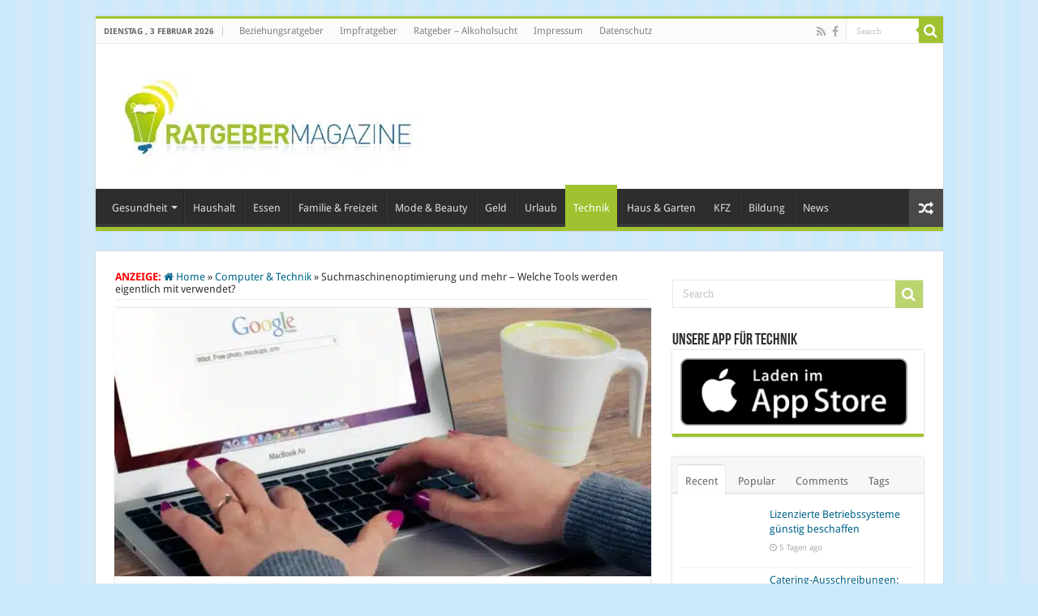

--- FILE ---
content_type: text/html; charset=UTF-8
request_url: https://www.ratgebermagazine.de/suchmaschinenoptimierung-und-mehr-welche-tools-werden-eigentlich-mit-verwendet-7049
body_size: 42079
content:
<!DOCTYPE html>
<html lang="de" prefix="og: http://ogp.me/ns#">
<head>
<meta charset="UTF-8" />
<link rel="pingback" href="https://www.ratgebermagazine.de/xmlrpc.php" />
<meta name="robots" content="noarchive" />
<meta property="og:title" content="Suchmaschinenoptimierung und mehr – Welche Tools werden eigentlich mit verwendet? - Ratgeber-Magazin: Rat und Hilfe für das alltägliche Leben"/>
<meta property="og:type" content="article"/>
<meta property="og:description" content="Google und andere Suchmaschinen bringen mittlerweile sehr viele interessante Möglichkeiten auf den M"/>
<meta property="og:url" content="https://www.ratgebermagazine.de/suchmaschinenoptimierung-und-mehr-welche-tools-werden-eigentlich-mit-verwendet-7049"/>
<meta property="og:site_name" content="Ratgeber-Magazin: Rat und Hilfe für das alltägliche Leben"/>
<meta property="og:image" content="https://www.ratgebermagazine.de/wp-content/uploads/office-625893_1920.jpg" />
<meta name='robots' content='index, follow, max-image-preview:large, max-snippet:-1, max-video-preview:-1' />
<style id="global-cls-fix"></style>
<link rel='dns-prefetch' href='//cdn.wum.rocks' />
<link rel='preconnect' href='//cdn.wum.rocks' crossorigin />
<link rel='dns-prefetch' href='//privacy.wum.rocks' />
<link rel='preconnect' href='//privacy.wum.rocks' crossorigin />
<script src="https://privacy.wum.rocks/app.js?apiKey=f9104924bb2305d37c0cc35c4be55da4e360445c2a7839e6&amp;domain=c904649" referrerpolicy="origin"></script>

	<!-- This site is optimized with the Yoast SEO plugin v26.8 - https://yoast.com/product/yoast-seo-wordpress/ -->
	<title>Suchmaschinenoptimierung und mehr – Welche Tools werden eigentlich mit verwendet? - Ratgeber-Magazin: Rat und Hilfe für das alltägliche Leben</title>
<link data-rocket-preload as="style" href="https://cdn.wum.rocks/google-fonts/css?family=Droid%20Sans%3Aregular%2C700&#038;display=swap" rel="preload">
<link href="https://cdn.wum.rocks/google-fonts/css?family=Droid%20Sans%3Aregular%2C700&#038;display=swap" media="print" onload="this.media=&#039;all&#039;" rel="stylesheet">
<style id="wpr-usedcss">img:is([sizes=auto i],[sizes^="auto," i]){contain-intrinsic-size:3000px 1500px}:where(.wp-block-button__link){border-radius:9999px;box-shadow:none;padding:calc(.667em + 2px) calc(1.333em + 2px);text-decoration:none}:root :where(.wp-block-button .wp-block-button__link.is-style-outline),:root :where(.wp-block-button.is-style-outline>.wp-block-button__link){border:2px solid;padding:.667em 1.333em}:root :where(.wp-block-button .wp-block-button__link.is-style-outline:not(.has-text-color)),:root :where(.wp-block-button.is-style-outline>.wp-block-button__link:not(.has-text-color)){color:currentColor}:root :where(.wp-block-button .wp-block-button__link.is-style-outline:not(.has-background)),:root :where(.wp-block-button.is-style-outline>.wp-block-button__link:not(.has-background)){background-color:initial;background-image:none}:where(.wp-block-calendar table:not(.has-background) th){background:#ddd}:where(.wp-block-columns){margin-bottom:1.75em}:where(.wp-block-columns.has-background){padding:1.25em 2.375em}:where(.wp-block-post-comments input[type=submit]){border:none}:where(.wp-block-cover-image:not(.has-text-color)),:where(.wp-block-cover:not(.has-text-color)){color:#fff}:where(.wp-block-cover-image.is-light:not(.has-text-color)),:where(.wp-block-cover.is-light:not(.has-text-color)){color:#000}:root :where(.wp-block-cover h1:not(.has-text-color)),:root :where(.wp-block-cover h2:not(.has-text-color)),:root :where(.wp-block-cover h3:not(.has-text-color)),:root :where(.wp-block-cover h4:not(.has-text-color)),:root :where(.wp-block-cover h5:not(.has-text-color)),:root :where(.wp-block-cover h6:not(.has-text-color)),:root :where(.wp-block-cover p:not(.has-text-color)){color:inherit}:where(.wp-block-file){margin-bottom:1.5em}:where(.wp-block-file__button){border-radius:2em;display:inline-block;padding:.5em 1em}:where(.wp-block-file__button):is(a):active,:where(.wp-block-file__button):is(a):focus,:where(.wp-block-file__button):is(a):hover,:where(.wp-block-file__button):is(a):visited{box-shadow:none;color:#fff;opacity:.85;text-decoration:none}.wp-block-gallery:not(.has-nested-images){display:flex;flex-wrap:wrap;list-style-type:none;margin:0;padding:0}.wp-block-gallery:not(.has-nested-images) figcaption{flex-grow:1}.wp-block-gallery:not(.has-nested-images).alignleft,.wp-block-gallery:not(.has-nested-images).alignright{max-width:420px;width:100%}:where(.wp-block-group.wp-block-group-is-layout-constrained){position:relative}:root :where(.wp-block-image.is-style-rounded img,.wp-block-image .is-style-rounded img){border-radius:9999px}:where(.wp-block-latest-comments:not([style*=line-height] .wp-block-latest-comments__comment)){line-height:1.1}:where(.wp-block-latest-comments:not([style*=line-height] .wp-block-latest-comments__comment-excerpt p)){line-height:1.8}:root :where(.wp-block-latest-posts.is-grid){padding:0}:root :where(.wp-block-latest-posts.wp-block-latest-posts__list){padding-left:0}ul{box-sizing:border-box}:root :where(.wp-block-list.has-background){padding:1.25em 2.375em}:where(.wp-block-navigation.has-background .wp-block-navigation-item a:not(.wp-element-button)),:where(.wp-block-navigation.has-background .wp-block-navigation-submenu a:not(.wp-element-button)){padding:.5em 1em}:where(.wp-block-navigation .wp-block-navigation__submenu-container .wp-block-navigation-item a:not(.wp-element-button)),:where(.wp-block-navigation .wp-block-navigation__submenu-container .wp-block-navigation-submenu a:not(.wp-element-button)),:where(.wp-block-navigation .wp-block-navigation__submenu-container .wp-block-navigation-submenu button.wp-block-navigation-item__content),:where(.wp-block-navigation .wp-block-navigation__submenu-container .wp-block-pages-list__item button.wp-block-navigation-item__content){padding:.5em 1em}:root :where(p.has-background){padding:1.25em 2.375em}:where(p.has-text-color:not(.has-link-color)) a{color:inherit}:where(.wp-block-post-comments-form) input:not([type=submit]),:where(.wp-block-post-comments-form) textarea{border:1px solid #949494;font-family:inherit;font-size:1em}:where(.wp-block-post-comments-form) input:where(:not([type=submit]):not([type=checkbox])),:where(.wp-block-post-comments-form) textarea{padding:calc(.667em + 2px)}:where(.wp-block-post-excerpt){box-sizing:border-box;margin-bottom:var(--wp--style--block-gap);margin-top:var(--wp--style--block-gap)}:where(.wp-block-preformatted.has-background){padding:1.25em 2.375em}:where(.wp-block-search__button){border:1px solid #ccc;padding:6px 10px}:where(.wp-block-search__input){font-family:inherit;font-size:inherit;font-style:inherit;font-weight:inherit;letter-spacing:inherit;line-height:inherit;text-transform:inherit}:where(.wp-block-search__button-inside .wp-block-search__inside-wrapper){border:1px solid #949494;box-sizing:border-box;padding:4px}:where(.wp-block-search__button-inside .wp-block-search__inside-wrapper) .wp-block-search__input{border:none;border-radius:0;padding:0 4px}:where(.wp-block-search__button-inside .wp-block-search__inside-wrapper) .wp-block-search__input:focus{outline:0}:where(.wp-block-search__button-inside .wp-block-search__inside-wrapper) :where(.wp-block-search__button){padding:4px 8px}:root :where(.wp-block-separator.is-style-dots){height:auto;line-height:1;text-align:center}:root :where(.wp-block-separator.is-style-dots):before{color:currentColor;content:"···";font-family:serif;font-size:1.5em;letter-spacing:2em;padding-left:2em}:root :where(.wp-block-site-logo.is-style-rounded){border-radius:9999px}:where(.wp-block-social-links:not(.is-style-logos-only)) .wp-social-link{background-color:#f0f0f0;color:#444}:where(.wp-block-social-links:not(.is-style-logos-only)) .wp-social-link-amazon{background-color:#f90;color:#fff}:where(.wp-block-social-links:not(.is-style-logos-only)) .wp-social-link-bandcamp{background-color:#1ea0c3;color:#fff}:where(.wp-block-social-links:not(.is-style-logos-only)) .wp-social-link-behance{background-color:#0757fe;color:#fff}:where(.wp-block-social-links:not(.is-style-logos-only)) .wp-social-link-bluesky{background-color:#0a7aff;color:#fff}:where(.wp-block-social-links:not(.is-style-logos-only)) .wp-social-link-codepen{background-color:#1e1f26;color:#fff}:where(.wp-block-social-links:not(.is-style-logos-only)) .wp-social-link-deviantart{background-color:#02e49b;color:#fff}:where(.wp-block-social-links:not(.is-style-logos-only)) .wp-social-link-dribbble{background-color:#e94c89;color:#fff}:where(.wp-block-social-links:not(.is-style-logos-only)) .wp-social-link-dropbox{background-color:#4280ff;color:#fff}:where(.wp-block-social-links:not(.is-style-logos-only)) .wp-social-link-etsy{background-color:#f45800;color:#fff}:where(.wp-block-social-links:not(.is-style-logos-only)) .wp-social-link-facebook{background-color:#0866ff;color:#fff}:where(.wp-block-social-links:not(.is-style-logos-only)) .wp-social-link-fivehundredpx{background-color:#000;color:#fff}:where(.wp-block-social-links:not(.is-style-logos-only)) .wp-social-link-flickr{background-color:#0461dd;color:#fff}:where(.wp-block-social-links:not(.is-style-logos-only)) .wp-social-link-foursquare{background-color:#e65678;color:#fff}:where(.wp-block-social-links:not(.is-style-logos-only)) .wp-social-link-github{background-color:#24292d;color:#fff}:where(.wp-block-social-links:not(.is-style-logos-only)) .wp-social-link-goodreads{background-color:#eceadd;color:#382110}:where(.wp-block-social-links:not(.is-style-logos-only)) .wp-social-link-google{background-color:#ea4434;color:#fff}:where(.wp-block-social-links:not(.is-style-logos-only)) .wp-social-link-gravatar{background-color:#1d4fc4;color:#fff}:where(.wp-block-social-links:not(.is-style-logos-only)) .wp-social-link-instagram{background-color:#f00075;color:#fff}:where(.wp-block-social-links:not(.is-style-logos-only)) .wp-social-link-lastfm{background-color:#e21b24;color:#fff}:where(.wp-block-social-links:not(.is-style-logos-only)) .wp-social-link-linkedin{background-color:#0d66c2;color:#fff}:where(.wp-block-social-links:not(.is-style-logos-only)) .wp-social-link-mastodon{background-color:#3288d4;color:#fff}:where(.wp-block-social-links:not(.is-style-logos-only)) .wp-social-link-medium{background-color:#000;color:#fff}:where(.wp-block-social-links:not(.is-style-logos-only)) .wp-social-link-meetup{background-color:#f6405f;color:#fff}:where(.wp-block-social-links:not(.is-style-logos-only)) .wp-social-link-patreon{background-color:#000;color:#fff}:where(.wp-block-social-links:not(.is-style-logos-only)) .wp-social-link-pinterest{background-color:#e60122;color:#fff}:where(.wp-block-social-links:not(.is-style-logos-only)) .wp-social-link-pocket{background-color:#ef4155;color:#fff}:where(.wp-block-social-links:not(.is-style-logos-only)) .wp-social-link-reddit{background-color:#ff4500;color:#fff}:where(.wp-block-social-links:not(.is-style-logos-only)) .wp-social-link-skype{background-color:#0478d7;color:#fff}:where(.wp-block-social-links:not(.is-style-logos-only)) .wp-social-link-snapchat{background-color:#fefc00;color:#fff;stroke:#000}:where(.wp-block-social-links:not(.is-style-logos-only)) .wp-social-link-soundcloud{background-color:#ff5600;color:#fff}:where(.wp-block-social-links:not(.is-style-logos-only)) .wp-social-link-spotify{background-color:#1bd760;color:#fff}:where(.wp-block-social-links:not(.is-style-logos-only)) .wp-social-link-telegram{background-color:#2aabee;color:#fff}:where(.wp-block-social-links:not(.is-style-logos-only)) .wp-social-link-threads{background-color:#000;color:#fff}:where(.wp-block-social-links:not(.is-style-logos-only)) .wp-social-link-tiktok{background-color:#000;color:#fff}:where(.wp-block-social-links:not(.is-style-logos-only)) .wp-social-link-tumblr{background-color:#011835;color:#fff}:where(.wp-block-social-links:not(.is-style-logos-only)) .wp-social-link-twitch{background-color:#6440a4;color:#fff}:where(.wp-block-social-links:not(.is-style-logos-only)) .wp-social-link-twitter{background-color:#1da1f2;color:#fff}:where(.wp-block-social-links:not(.is-style-logos-only)) .wp-social-link-vimeo{background-color:#1eb7ea;color:#fff}:where(.wp-block-social-links:not(.is-style-logos-only)) .wp-social-link-vk{background-color:#4680c2;color:#fff}:where(.wp-block-social-links:not(.is-style-logos-only)) .wp-social-link-wordpress{background-color:#3499cd;color:#fff}:where(.wp-block-social-links:not(.is-style-logos-only)) .wp-social-link-whatsapp{background-color:#25d366;color:#fff}:where(.wp-block-social-links:not(.is-style-logos-only)) .wp-social-link-x{background-color:#000;color:#fff}:where(.wp-block-social-links:not(.is-style-logos-only)) .wp-social-link-yelp{background-color:#d32422;color:#fff}:where(.wp-block-social-links:not(.is-style-logos-only)) .wp-social-link-youtube{background-color:red;color:#fff}:where(.wp-block-social-links.is-style-logos-only) .wp-social-link{background:0 0}:where(.wp-block-social-links.is-style-logos-only) .wp-social-link svg{height:1.25em;width:1.25em}:where(.wp-block-social-links.is-style-logos-only) .wp-social-link-amazon{color:#f90}:where(.wp-block-social-links.is-style-logos-only) .wp-social-link-bandcamp{color:#1ea0c3}:where(.wp-block-social-links.is-style-logos-only) .wp-social-link-behance{color:#0757fe}:where(.wp-block-social-links.is-style-logos-only) .wp-social-link-bluesky{color:#0a7aff}:where(.wp-block-social-links.is-style-logos-only) .wp-social-link-codepen{color:#1e1f26}:where(.wp-block-social-links.is-style-logos-only) .wp-social-link-deviantart{color:#02e49b}:where(.wp-block-social-links.is-style-logos-only) .wp-social-link-dribbble{color:#e94c89}:where(.wp-block-social-links.is-style-logos-only) .wp-social-link-dropbox{color:#4280ff}:where(.wp-block-social-links.is-style-logos-only) .wp-social-link-etsy{color:#f45800}:where(.wp-block-social-links.is-style-logos-only) .wp-social-link-facebook{color:#0866ff}:where(.wp-block-social-links.is-style-logos-only) .wp-social-link-fivehundredpx{color:#000}:where(.wp-block-social-links.is-style-logos-only) .wp-social-link-flickr{color:#0461dd}:where(.wp-block-social-links.is-style-logos-only) .wp-social-link-foursquare{color:#e65678}:where(.wp-block-social-links.is-style-logos-only) .wp-social-link-github{color:#24292d}:where(.wp-block-social-links.is-style-logos-only) .wp-social-link-goodreads{color:#382110}:where(.wp-block-social-links.is-style-logos-only) .wp-social-link-google{color:#ea4434}:where(.wp-block-social-links.is-style-logos-only) .wp-social-link-gravatar{color:#1d4fc4}:where(.wp-block-social-links.is-style-logos-only) .wp-social-link-instagram{color:#f00075}:where(.wp-block-social-links.is-style-logos-only) .wp-social-link-lastfm{color:#e21b24}:where(.wp-block-social-links.is-style-logos-only) .wp-social-link-linkedin{color:#0d66c2}:where(.wp-block-social-links.is-style-logos-only) .wp-social-link-mastodon{color:#3288d4}:where(.wp-block-social-links.is-style-logos-only) .wp-social-link-medium{color:#000}:where(.wp-block-social-links.is-style-logos-only) .wp-social-link-meetup{color:#f6405f}:where(.wp-block-social-links.is-style-logos-only) .wp-social-link-patreon{color:#000}:where(.wp-block-social-links.is-style-logos-only) .wp-social-link-pinterest{color:#e60122}:where(.wp-block-social-links.is-style-logos-only) .wp-social-link-pocket{color:#ef4155}:where(.wp-block-social-links.is-style-logos-only) .wp-social-link-reddit{color:#ff4500}:where(.wp-block-social-links.is-style-logos-only) .wp-social-link-skype{color:#0478d7}:where(.wp-block-social-links.is-style-logos-only) .wp-social-link-snapchat{color:#fff;stroke:#000}:where(.wp-block-social-links.is-style-logos-only) .wp-social-link-soundcloud{color:#ff5600}:where(.wp-block-social-links.is-style-logos-only) .wp-social-link-spotify{color:#1bd760}:where(.wp-block-social-links.is-style-logos-only) .wp-social-link-telegram{color:#2aabee}:where(.wp-block-social-links.is-style-logos-only) .wp-social-link-threads{color:#000}:where(.wp-block-social-links.is-style-logos-only) .wp-social-link-tiktok{color:#000}:where(.wp-block-social-links.is-style-logos-only) .wp-social-link-tumblr{color:#011835}:where(.wp-block-social-links.is-style-logos-only) .wp-social-link-twitch{color:#6440a4}:where(.wp-block-social-links.is-style-logos-only) .wp-social-link-twitter{color:#1da1f2}:where(.wp-block-social-links.is-style-logos-only) .wp-social-link-vimeo{color:#1eb7ea}:where(.wp-block-social-links.is-style-logos-only) .wp-social-link-vk{color:#4680c2}:where(.wp-block-social-links.is-style-logos-only) .wp-social-link-whatsapp{color:#25d366}:where(.wp-block-social-links.is-style-logos-only) .wp-social-link-wordpress{color:#3499cd}:where(.wp-block-social-links.is-style-logos-only) .wp-social-link-x{color:#000}:where(.wp-block-social-links.is-style-logos-only) .wp-social-link-yelp{color:#d32422}:where(.wp-block-social-links.is-style-logos-only) .wp-social-link-youtube{color:red}:root :where(.wp-block-social-links .wp-social-link a){padding:.25em}:root :where(.wp-block-social-links.is-style-logos-only .wp-social-link a){padding:0}:root :where(.wp-block-social-links.is-style-pill-shape .wp-social-link a){padding-left:.66667em;padding-right:.66667em}:root :where(.wp-block-tag-cloud.is-style-outline){display:flex;flex-wrap:wrap;gap:1ch}:root :where(.wp-block-tag-cloud.is-style-outline a){border:1px solid;font-size:unset!important;margin-right:0;padding:1ch 2ch;text-decoration:none!important}:root :where(.wp-block-table-of-contents){box-sizing:border-box}:where(.wp-block-term-description){box-sizing:border-box;margin-bottom:var(--wp--style--block-gap);margin-top:var(--wp--style--block-gap)}:where(pre.wp-block-verse){font-family:inherit}:root{--wp--preset--font-size--normal:16px;--wp--preset--font-size--huge:42px}html :where(.has-border-color){border-style:solid}html :where([style*=border-top-color]){border-top-style:solid}html :where([style*=border-right-color]){border-right-style:solid}html :where([style*=border-bottom-color]){border-bottom-style:solid}html :where([style*=border-left-color]){border-left-style:solid}html :where([style*=border-width]){border-style:solid}html :where([style*=border-top-width]){border-top-style:solid}html :where([style*=border-right-width]){border-right-style:solid}html :where([style*=border-bottom-width]){border-bottom-style:solid}html :where([style*=border-left-width]){border-left-style:solid}html :where(img[class*=wp-image-]){height:auto;max-width:100%}:where(figure){margin:0 0 1em}html :where(.is-position-sticky){--wp-admin--admin-bar--position-offset:var(--wp-admin--admin-bar--height,0px)}@media screen and (max-width:600px){html :where(.is-position-sticky){--wp-admin--admin-bar--position-offset:0px}}:root{--wp--preset--aspect-ratio--square:1;--wp--preset--aspect-ratio--4-3:4/3;--wp--preset--aspect-ratio--3-4:3/4;--wp--preset--aspect-ratio--3-2:3/2;--wp--preset--aspect-ratio--2-3:2/3;--wp--preset--aspect-ratio--16-9:16/9;--wp--preset--aspect-ratio--9-16:9/16;--wp--preset--color--black:#000000;--wp--preset--color--cyan-bluish-gray:#abb8c3;--wp--preset--color--white:#ffffff;--wp--preset--color--pale-pink:#f78da7;--wp--preset--color--vivid-red:#cf2e2e;--wp--preset--color--luminous-vivid-orange:#ff6900;--wp--preset--color--luminous-vivid-amber:#fcb900;--wp--preset--color--light-green-cyan:#7bdcb5;--wp--preset--color--vivid-green-cyan:#00d084;--wp--preset--color--pale-cyan-blue:#8ed1fc;--wp--preset--color--vivid-cyan-blue:#0693e3;--wp--preset--color--vivid-purple:#9b51e0;--wp--preset--gradient--vivid-cyan-blue-to-vivid-purple:linear-gradient(135deg,rgba(6, 147, 227, 1) 0%,rgb(155, 81, 224) 100%);--wp--preset--gradient--light-green-cyan-to-vivid-green-cyan:linear-gradient(135deg,rgb(122, 220, 180) 0%,rgb(0, 208, 130) 100%);--wp--preset--gradient--luminous-vivid-amber-to-luminous-vivid-orange:linear-gradient(135deg,rgba(252, 185, 0, 1) 0%,rgba(255, 105, 0, 1) 100%);--wp--preset--gradient--luminous-vivid-orange-to-vivid-red:linear-gradient(135deg,rgba(255, 105, 0, 1) 0%,rgb(207, 46, 46) 100%);--wp--preset--gradient--very-light-gray-to-cyan-bluish-gray:linear-gradient(135deg,rgb(238, 238, 238) 0%,rgb(169, 184, 195) 100%);--wp--preset--gradient--cool-to-warm-spectrum:linear-gradient(135deg,rgb(74, 234, 220) 0%,rgb(151, 120, 209) 20%,rgb(207, 42, 186) 40%,rgb(238, 44, 130) 60%,rgb(251, 105, 98) 80%,rgb(254, 248, 76) 100%);--wp--preset--gradient--blush-light-purple:linear-gradient(135deg,rgb(255, 206, 236) 0%,rgb(152, 150, 240) 100%);--wp--preset--gradient--blush-bordeaux:linear-gradient(135deg,rgb(254, 205, 165) 0%,rgb(254, 45, 45) 50%,rgb(107, 0, 62) 100%);--wp--preset--gradient--luminous-dusk:linear-gradient(135deg,rgb(255, 203, 112) 0%,rgb(199, 81, 192) 50%,rgb(65, 88, 208) 100%);--wp--preset--gradient--pale-ocean:linear-gradient(135deg,rgb(255, 245, 203) 0%,rgb(182, 227, 212) 50%,rgb(51, 167, 181) 100%);--wp--preset--gradient--electric-grass:linear-gradient(135deg,rgb(202, 248, 128) 0%,rgb(113, 206, 126) 100%);--wp--preset--gradient--midnight:linear-gradient(135deg,rgb(2, 3, 129) 0%,rgb(40, 116, 252) 100%);--wp--preset--font-size--small:13px;--wp--preset--font-size--medium:20px;--wp--preset--font-size--large:36px;--wp--preset--font-size--x-large:42px;--wp--preset--spacing--20:0.44rem;--wp--preset--spacing--30:0.67rem;--wp--preset--spacing--40:1rem;--wp--preset--spacing--50:1.5rem;--wp--preset--spacing--60:2.25rem;--wp--preset--spacing--70:3.38rem;--wp--preset--spacing--80:5.06rem;--wp--preset--shadow--natural:6px 6px 9px rgba(0, 0, 0, .2);--wp--preset--shadow--deep:12px 12px 50px rgba(0, 0, 0, .4);--wp--preset--shadow--sharp:6px 6px 0px rgba(0, 0, 0, .2);--wp--preset--shadow--outlined:6px 6px 0px -3px rgba(255, 255, 255, 1),6px 6px rgba(0, 0, 0, 1);--wp--preset--shadow--crisp:6px 6px 0px rgba(0, 0, 0, 1)}:where(.is-layout-flex){gap:.5em}:where(.is-layout-grid){gap:.5em}:where(.wp-block-post-template.is-layout-flex){gap:1.25em}:where(.wp-block-post-template.is-layout-grid){gap:1.25em}:where(.wp-block-columns.is-layout-flex){gap:2em}:where(.wp-block-columns.is-layout-grid){gap:2em}:root :where(.wp-block-pullquote){font-size:1.5em;line-height:1.6}.wpp-list li{overflow:hidden;float:none;clear:both;margin-bottom:1rem}.wpp-list li:last-of-type{margin-bottom:0}*{padding:0;margin:0;outline:0;list-style:none;border:0}*,:after,:before{-webkit-box-sizing:border-box;-moz-box-sizing:border-box;-ms-box-sizing:border-box;box-sizing:border-box}html{-ms-touch-action:manipulation;touch-action:manipulation}body{background:var(--wpr-bg-abc25222-787e-4768-8ef8-615d42b9f402) #fff;color:#333;font-family:'Droid Sans',Arial,Verdana,sans-serif;font-size:13px}code{direction:ltr;background:var(--wpr-bg-6fea0c19-583f-4da2-8119-e7a843676c3a);font:11px / 19px'andale mono','lucida console',monospace;padding:3px;display:block;overflow-x:visible;overflow-y:hidden;margin:0 0 20px;color:#666;border-top:1px solid #e1e1e1;border-left:1px solid #e1e1e1;border-bottom:1px solid #f0f0f0;border-right:1px solid #f0f0f0}h1,h2,h3,h4{font-weight:400}.alignright{float:right}.alignleft{float:left}a{color:#444;text-decoration:none}a:hover{color:#000}.clear{clear:both}#main-nav:after,#theme-header:after,.gallery:after{display:block;visibility:hidden;clear:both;height:0;content:" "}.main-menu li a,.post-title a,.search-block-large #s,.search-block-large .search-button,a{-webkit-transition:.2s ease-in-out;-moz-transition:.2s ease-in-out;-ms-transition:.2s ease-in-out;-o-transition:.2s ease-in-out;transition:all .2s ease-in-out}iframe{max-width:100%}input,select,textarea{border:1px solid #ccc;background:#fff;font-size:inherit}textarea{overflow:auto;width:100%}input,textarea{padding:5px;outline:0}select{padding:2px}option{padding:0 4px}button,input[type=button]{padding:4px;cursor:pointer;vertical-align:middle}textarea.textarea{border:1px solid #ccc;-webkit-border-radius:1px;-moz-border-radius:1px;border-radius:1px}input[type=number],input[type=text],input[type=time],input[type=url],select,textarea{border-color:#f1f1f1;border-top-color:#ddd;border-left-color:#ddd;background-color:#f9f9f9;color:#515151;font:12px Tahoma;padding:8px;margin-bottom:7px;-webkit-border-radius:3px;-moz-border-radius:3px;border-radius:3px;webkit-transition:all 0.3s ease-in-out;-moz-transition:.3s ease-in-out;-o-transition:.3s ease-in-out;-ms-transition:.3s ease-in-out;transition:all .3s ease-in-out}input[type=number]:hover,input[type=text]:hover,input[type=time]:hover,input[type=url]:hover,select:focus,textarea:hover{background-color:#f5f5f5}input[type=number]:focus,input[type=text]:focus,input[type=time]:focus,input[type=url]:focus,select:focus,textarea:focus{background-color:#fff}#main-content input[type=submit],.button,a.button,input[type=submit]{width:auto;position:relative;background-color:#f88c00;color:#fff;padding:5px 12px;font:12px Tahoma;display:inline-block;line-height:22px;border:0;cursor:pointer;text-decoration:none;webkit-transition:all 0.3s ease-in-out;-moz-transition:.3s ease-in-out;-o-transition:.3s ease-in-out;-ms-transition:.3s ease-in-out;transition:all .3s ease-in-out;-webkit-border-radius:2px;-moz-border-radius:2px;border-radius:2px;-webkit-appearance:none!important;-moz-appearance:none!important;appearance:none!important}#main-content input[type=submit]:hover,.button:hover,a.button:hover,input[type=submit]:hover{background-color:#777!important;text-decoration:none}::-moz-selection{background:#f9a386;color:#fff;text-shadow:none}::selection{background:#f9a386;color:#fff;text-shadow:none}@font-face{font-display:swap;font-family:BebasNeueRegular;src:url('https://www.ratgebermagazine.de/wp-content/themes/sahifa/fonts/BebasNeue/BebasNeue-webfont.eot');src:url('https://www.ratgebermagazine.de/wp-content/themes/sahifa/fonts/BebasNeue/BebasNeue-webfont.eot?#iefix') format('embedded-opentype'),url('https://www.ratgebermagazine.de/wp-content/themes/sahifa/fonts/BebasNeue/BebasNeue-webfont.woff') format('woff'),url('https://www.ratgebermagazine.de/wp-content/themes/sahifa/fonts/BebasNeue/BebasNeue-webfont.ttf') format('truetype'),url('https://www.ratgebermagazine.de/wp-content/themes/sahifa/fonts/BebasNeue/BebasNeue-webfont.svg#BebasNeueRegular') format('svg');font-weight:400;font-style:normal}@font-face{font-display:swap;font-family:FontAwesome;src:url('https://www.ratgebermagazine.de/wp-content/themes/sahifa/fonts/fontawesome/fontawesome-webfont.eot?v=4.7.0');src:url('https://www.ratgebermagazine.de/wp-content/themes/sahifa/fonts/fontawesome/fontawesome-webfont.eot?#iefix&v=4.7.0') format('embedded-opentype'),url('https://www.ratgebermagazine.de/wp-content/themes/sahifa/fonts/fontawesome/fontawesome-webfont.woff2?v=4.7.0') format('woff2'),url('https://www.ratgebermagazine.de/wp-content/themes/sahifa/fonts/fontawesome/fontawesome-webfont.woff?v=4.7.0') format('woff'),url('https://www.ratgebermagazine.de/wp-content/themes/sahifa/fonts/fontawesome/fontawesome-webfont.ttf?v=4.7.0') format('truetype'),url('https://www.ratgebermagazine.de/wp-content/themes/sahifa/fonts/fontawesome/fontawesome-webfont.svg?v=4.7.0#fontawesomeregular') format('svg');font-weight:400;font-style:normal}@-webkit-keyframes fa-spin{0%{-webkit-transform:rotate(0);transform:rotate(0)}100%{-webkit-transform:rotate(359deg);transform:rotate(359deg)}}@keyframes fa-spin{0%{-webkit-transform:rotate(0);transform:rotate(0)}100%{-webkit-transform:rotate(359deg);transform:rotate(359deg)}}.fa-search:before{content:"\f002"}.fa-user:before{content:"\f007"}.fa-close:before{content:"\f00d"}.fa-home:before{content:"\f015"}.fa-clock-o:before{content:"\f017"}.fa-eye:before{content:"\f06e"}.fa-random:before{content:"\f074"}.fa-chevron-up:before{content:"\f077"}.fa-chevron-down:before{content:"\f078"}.fa-folder:before{content:"\f07b"}.fa-comments:before{content:"\f086"}.fa-facebook:before{content:"\f09a"}.fa-rss:before{content:"\f09e"}#mobile-menu li.menu-item-home a:before,.ei-slider-loading:before,.fa,.flex-direction-nav .flex-next,.flex-direction-nav .flex-prev,.flexslider:before{display:inline-block;font:14px/1 FontAwesome;font-size:inherit;text-rendering:auto;-webkit-font-smoothing:antialiased;-moz-osx-font-smoothing:grayscale;transform:none}.wrapper-outer{position:relative}.background-cover{position:fixed;background-repeat:no-repeat;top:0;left:0;z-index:0;overflow:hidden;width:100%;height:100%;-webkit-background-size:cover;-moz-background-size:cover;-o-background-size:cover;background-size:cover}.container{width:1045px;margin:0 auto}#wrapper.boxed{margin:0 auto}#wrapper.boxed #main-content,#wrapper.boxed #theme-header,#wrapper.boxed .breaking-news{width:1045px;-webkit-box-shadow:0 0 3px #cacaca;-moz-box-shadow:0 0 3px #cacaca;box-shadow:0 0 3px #cacaca}#wrapper.boxed #main-content{padding-right:24px;padding-left:24px}#wrapper.boxed-all #theme-header{margin-top:0}#wrapper.wide-layout #theme-header{margin-top:0}#theme-header{background:#fff;margin:20px auto 25px;border-top:3px solid #f88c00;position:relative}.top-nav{background:#fbfbfb;border-bottom:1px solid #ececec;height:31px}.top-nav ul{float:left}.top-nav ul li{position:relative;display:inline-block;float:left;font-size:12px}.top-nav ul li a{display:inline-block;height:30px;line-height:30px;color:#838383;padding:0 10px}.top-nav ul li a:hover{color:#000}.top-nav ul ul{background:#fbfbfb;display:none;padding:0;position:absolute;top:30px;width:180px;z-index:200;float:left;-webkit-box-shadow:0 1px 2px rgba(0,0,0,.4);-moz-box-shadow:0 1px 2px rgba(0,0,0,.4);box-shadow:0 1px 2px rgba(0,0,0,.4)}.top-nav ul ul li{background:0 0!important;border:none!important;z-index:200;min-width:180px}.top-nav ul ul ul{right:auto;left:100%;top:0;z-index:200}.top-nav ul ul a{background:0 0!important;height:auto!important;line-height:1em;padding:10px;width:160px;display:block!important;margin-right:0!important;z-index:200;color:#777!important}.top-nav ul li:hover>a,.top-nav ul:hover>a{color:#000}.top-nav ul li.menu-item-has-children a{padding-right:20px}#main-nav ul li.menu-item-has-children:after,.top-menu ul li.menu-item-has-children:after{position:absolute;right:7px;top:50%;display:inline-block;content:'';width:0;height:0;border:4px solid transparent;border-top:4px solid #bbb}#main-nav ul ul li.menu-item-has-children:after,.top-nav .top-menu ul ul li.menu-item-has-children:after{border:4px solid transparent;border-left-color:#bbb}.top-nav ul ul li:hover>a,.top-nav ul ul:hover>a{color:#000!important;padding:10px 5px 10px 15px}.top-nav ul li:hover>ul{display:block;-webkit-animation:.1s ease-in tieFadeInDown;-moz-animation:.1s ease-in tieFadeInDown;animation:.1s ease-in tieFadeInDown}.today-date{float:left;padding:0 10px;font-size:10px;color:#666;margin:10px 10px 0 0;font-weight:700;text-transform:uppercase;border:1px solid #ccc;border-width:0 1px 0 0}.search-block{height:30px;overflow:hidden;float:right;margin-left:5px;position:relative}.search-block:after{content:" ";display:block;width:0;height:0;position:absolute;top:10px;z-index:2;right:30px;border:4px solid transparent;border-right-color:#f88c00}.search-block #s-header{background:#fff;float:right;font:11px tahoma;padding:9px 12px 8px;width:90px;color:#c5c5c5;border:0;border:1px solid #ececec;border-width:0 0 0 1px;-webkit-transition:width .7s,color .4s;-moz-transition:width .7s,color .4s;-o-transition:width .7s,color .4s;transition:width .7s,color .4s;-webkit-border-radius:0;-moz-border-radius:0;border-radius:0}.search-block #s-header:focus{color:#000;width:150px}.search-block .search-button{background:#f88c00;cursor:pointer;float:right;height:30px;width:30px;display:block;border:0;box-shadow:none!important;padding:0;-webkit-border-radius:0;-moz-border-radius:0;border-radius:0}.search-block .search-button:active{top:0}.search-block:hover #s-header,.search-block:hover .search-button{opacity:1;color:#444}.search-block button.search-button i:before{font-size:18px;color:#fff}#live-search_results{background:#fff;z-index:550!important;overflow:hidden;padding:10px;-webkit-box-shadow:0 0 3px #cacaca;-moz-box-shadow:0 0 3px #cacaca;box-shadow:0 0 3px #cacaca}.live-search_more{display:block;min-height:1px;margin:3px 0 0;padding:8px;text-align:center;font-weight:700;line-height:12px}.top-nav .social-icons{float:right;padding-top:2px}.top-nav .social-icons a{color:#555}.footer-bottom .social-icons a,.top-nav .social-icons a{opacity:.5}.footer-bottom .social-icons a:hover,.top-nav .social-icons a:hover{top:0;opacity:1}.footer-bottom .social-icons i:before,.top-nav .social-icons i:before{padding:0 2px;line-height:24px;font-size:14px}.header-content{padding:20px 15px;margin:0 auto}.logo{float:left}.logo img{max-width:100%}.logo h1,.logo h2{font:bold 32pt arial}.logo strong{display:none}.logo span{font-weight:400;font-size:14px;display:block;clear:both}#theme-header.full-logo .header-content{padding:0}#theme-header.full-logo .logo{float:none;margin:0!important}#theme-header.full-logo .logo a{display:block;line-height:0}#theme-header.full-logo .logo img{width:100%;height:auto}#theme-header.center-logo .e3lan-top,#theme-header.center-logo .logo{float:none;text-align:center}#main-nav{margin:0 auto;background:#2d2d2d;box-shadow:inset -1px -5px 0 -1px #393939;min-height:52px;border-bottom:5px solid #f88c00}#main-nav .container{position:relative}#main-nav .main-menu{margin-left:10px}#main-nav ul li{font-size:13px;position:relative;display:inline-block;float:left;border:1px solid #222;border-width:0 0 0 1px;height:42px}#main-nav ul li:first-child,#main-nav ul li:first-child a{border:0}#main-nav ul li:last-child a{border-right-width:0}#main-nav ul li a{display:block;height:42px;position:relative;line-height:47px;color:#ddd;padding:0 10px;border:1px solid #383838;border-width:0 0 0 1px}#main-nav ul li i.fa,#mobile-menu li.menu-item-home a:before,#slide-out ul li i.fa{margin-right:5px}#main-nav ul li.menu-item-has-children a{padding-right:20px}#main-nav ul li.current-menu-parent a,#main-nav ul li.current-menu-parent a:hover{background:#f88c00;color:#fff;height:52px;line-height:57px;border-width:0!important}#main-nav ul li.current-menu-parent .menu-sub-content a,#main-nav ul li.current-menu-parent .menu-sub-content a:hover,#main-nav ul li.current-menu-parent .menu-sub-content ul{top:0}#main-nav ul li.menu-item-has-children:after{border-top-color:#ddd}#main-nav ul ul li.menu-item-has-children:after{border-left-color:#ddd}#main-nav ul>li.menu-item-has-children:hover>a:after{content:"";position:absolute;left:20px;top:36px;border-width:0 8px 8px;border-style:solid;border-color:transparent transparent #f88c00;display:block;width:0;z-index:200;-webkit-animation:.2s ease-in tieFadeInDown;-moz-animation:.2s ease-in tieFadeInDown;animation:.2s ease-in tieFadeInDown}#main-nav ul ul li.current-menu-parent a,#main-nav ul ul li.current-menu-parent a:hover{border-width:1px!important}#main-nav ul ul>li.menu-item-has-children:hover>a:after{display:none}#main-nav ul ul.sub-menu{width:200px;z-index:250}#main-nav ul ul li.current-menu-parent ul,#main-nav ul ul ul.sub-menu{top:-2px}#main-nav .menu-sub-content{display:none;padding:0;position:absolute;z-index:205;border-top:2px solid #f88c00;background:#2d2d2d;color:#999;-webkit-box-shadow:0 3px 4px 1px rgba(0,0,0,.2);box-shadow:0 3px 4px 1px rgba(0,0,0,.2);-webkit-border-bottom-right-radius:3px;-webkit-border-bottom-left-radius:3px;-moz-border-radius-bottomright:3px;-moz-border-radius-bottomleft:3px;border-bottom-right-radius:3px;border-bottom-left-radius:3px}#main-nav ul li.current-menu-parent ul{top:52px}#main-nav ul ul li,#main-nav ul ul li:first-child{background:0 0!important;width:100%;border:0;border-bottom:1px solid #333;font-size:12px;height:auto!important;margin:0!important}#main-nav ul ul ul{border-top:0}#main-nav ul li.current-menu-parent ul li:first-child,#main-nav ul ul li:first-child{border-top:0!important}#main-nav ul ul ul{right:auto;left:100%;top:0;z-index:210}#main-nav ul ul a{border:0;background:0 0!important;height:auto!important;line-height:1.5em!important;padding:7px;display:block;margin-right:0;z-index:210;color:#ccc}#main-nav ul li.current-menu-parent ul a{color:#eee}#main-nav ul li:hover>a,#main-nav ul:hover>a{color:#fff}#main-nav ul ul li:hover>a,#main-nav ul ul:hover>a{color:#fff;padding-left:15px;padding-right:5px}#main-nav ul li:hover>ul{display:block;-webkit-animation:.2s ease-in tieFadeInDown;-moz-animation:.2s ease-in tieFadeInDown;animation:.2s ease-in tieFadeInDown}#main-nav ul li.current-menu-parent{margin-top:-5px;height:52px;border-width:0}#main-nav ul li.cat-active a{background:#222!important}.fixed-nav{position:fixed;top:-90px;width:1045px;z-index:9999;opacity:.95;-webkit-transition:top .5s;-moz-transition:top .5s;-o-transition:top .5s;transition:top .5s;-webkit-box-shadow:0 5px 3px rgba(0,0,0,.1);-moz-box-shadow:0 5px 3px rgba(0,0,0,.1);box-shadow:0 5px 3px rgba(0,0,0,.1)}.fixed-nav-appear{top:0}a.random-article{background:#494949;width:42px;height:47px;display:block;float:right;margin-left:1px;color:#fff;text-align:center;position:relative}a.random-article i:before{font-size:18px;width:42px;line-height:50px}a.random-article:hover{background-color:#777}.breaking-news{background:#fff;height:32px;margin:-5px auto 25px;overflow:hidden;position:relative}.breaking-news ul{float:left}.breaking-news ul li{display:block}.breaking-news ul a{padding:8px;display:block;white-space:nowrap;font-family:tahoma;background:#fff}#main-content{background:#fff;margin:20px auto 25px;position:relative;padding:24px 0;-webkit-transform:none}#main-content:after{display:block;visibility:hidden;clear:both;height:0;content:"."}.content{float:left;width:660px}#crumbs{margin-bottom:10px;clear:both;padding-bottom:5px;border-bottom:1px solid #eee}#crumbs span.delimiter{padding:0 3px}.lazy-enabled #featured-posts,.lazy-enabled #main-content .post-thumbnail,.lazy-enabled #main-content img,.lazy-enabled #theme-footer div.post-thumbnail{opacity:0}.lazy-enabled #featured-posts.tie-appear,.lazy-enabled #main-content .post-thumbnail.tie-appear,.lazy-enabled #main-content img.tie-appear,.lazy-enabled #theme-footer div.post-thumbnail.tie-appear{opacity:1;-webkit-transition:.4s ease-in-out;-moz-transition:.4s ease-in-out;-o-transition:.4s ease-in-out;transition:all .4s ease-in-out}.stripe-line{background:var(--wpr-bg-f59b3662-3269-482e-878d-00451fb8189c);height:12px;overflow:hidden;margin-top:5px}#sidebar .widget-container,.post-listing{background:#fff;border-bottom:4px solid #f88c00;-webkit-box-shadow:0 0 3px #cacaca;-moz-box-shadow:0 0 3px #cacaca;box-shadow:0 0 3px #cacaca}p.post-meta{color:#888;margin:7px 0;font-size:85%}p.post-meta a{color:#888}p.post-meta a:hover{border-bottom:1px dotted #000;color:#000;text-decoration:none}.post-meta i:before,span.post-comments-widget i:before,span.tie-date i:before{margin-right:3px}.author-bio{clear:both;overflow:hidden}.single-post-thumb{margin:0 -1px!important;line-height:0!important}.single-post-thumb img{width:100%;height:auto;max-width:100%}.post-listing.post{margin-bottom:40px}.post-inner{padding:20px}.post-title{font-family:BebasNeueRegular,arial,Georgia,serif;margin-bottom:10px;font-size:28px}body.single .post-inner p.post-meta span{margin-right:15px}body.single .post-inner p.post-meta span i{margin-right:5px}.post-inner p.post-meta{border-bottom:1px solid #f2f2f2;padding-bottom:5px;margin-bottom:10px}p.post-meta span{display:inline-block;margin-right:10px}#reading-position-indicator{display:block;height:4px;position:fixed;bottom:0;left:0;background:#ff8500;width:0;z-index:9999;max-width:100%}.post-thumbnail{margin-right:15px;position:relative;line-height:0}.post-thumbnail a{display:block!important;background:#000;font-size:0}.post-thumbnail img{height:auto;max-width:100%;width:100%;-webkit-transition:.4s;-moz-transition:.4s;-o-transition:.4s;transition:all .4s}.post-thumbnail img.attachment-tie-small{max-width:100px}.post-thumbnail a:hover img{opacity:.3!important}.post-thumbnail a:hover .overlay-icon:before{opacity:1;-webkit-transform:scale(1);-moz-transform:scale(1);-ms-transform:scale(1);-o-transform:scale(1);transform:scale(1)}.overlay-icon:before{content:'\f15c';color:#fff;display:block;position:absolute;top:50%;left:50%;border:3px solid #fff;border-radius:100%;width:40px;height:40px;text-align:center;font-size:18px;line-height:35px;margin:-20px 0 0 -20px;opacity:0;-webkit-backface-visibility:hidden;-webkit-transform:scale(0);-moz-transform:scale(0);-ms-transform:scale(0);-o-transform:scale(0);transform:scale(0);-webkit-transition:.3s ease-in-out;-moz-transition:.3s ease-in-out;-ms-transition:.3s ease-in-out;-o-transition:.3s ease-in-out;transition:all .3s ease-in-out}.flat-social li{width:auto!important}.flat-social a{padding:5px 9px;color:#fff;margin:0 6px 2px 0;display:inline-block;line-height:14px;-webkit-border-radius:2px;-moz-border-radius:2px;border-radius:2px}.flat-social a i{margin-right:3px}.flat-social a:hover{background:#444}.entry{word-wrap:break-word;line-height:22px}.entry p{margin-bottom:20px}.entry img{max-width:100%;height:auto}.entry h1,.entry h2,.entry h3,.entry h4{margin-top:25px;margin-bottom:10px;line-height:1em;font-family:Helvetica;font-weight:400}.entry h1{font-size:36px}.entry h2{font-size:30px}.entry h3{font-size:24px}.entry h4{font-size:18px}.entry ul{margin:0 0 20px 15px}.entry ul li{list-style:disc;list-style-image:none}.entry li{margin:0 0 5px}.entry li ul{margin:5px 0 0 15px}.entry table{border-spacing:0;width:100%;border:1px solid #eee;border-collapse:separate;margin-bottom:1.5em}.entry table tr:nth-child(2n){background:#f9f9f9}.gallery{margin:0 auto 18px;clear:both}.gallery br+br{display:none}#author-box,#related_posts{clear:both}.block-head{padding:3px 0 0;overflow:hidden}.block-head h3{float:left;margin-right:10px;font-size:22px;font-family:BebasNeueRegular,arial,Georgia,serif}#author-box .post-listing,#related_posts .post-listing{padding:20px;margin-bottom:40px}#related_posts .related-item{float:left;width:31.33333333%;margin:0 3% 10px 0}#related_posts .related-item:nth-child(3n+3){margin-right:0}#main-content:not(.full-width) #related_posts .related-item:nth-child(3n+4){clear:left}#related_posts .related-item .post-thumbnail{margin:0 0 10px}.entry #related_posts{margin:0 0 20px 20px;float:right;width:30%;border:1px solid #eee;border-width:0 0 0 1px;padding-left:20px}.entry #related_posts .post-listing{border-bottom:0;padding:0;margin:0;-webkit-box-shadow:none;-moz-box-shadow:none;box-shadow:none}.entry #related_posts .related-item{float:none;width:100%;height:auto;margin:0 0 10px}.entry #related_posts .related-item h3{margin:0;font-size:15px}.entry #related_posts .stripe-line{display:none}.entry #related_posts .block-head h3{margin-top:0}.entry #related_posts .post-inner p.post-meta{padding:0}#check-also-box{position:fixed;z-index:999;bottom:65px;right:-350px;width:300px;border-top:4px solid #f88c00;border-bottom:0;padding:10px 20px 20px;-webkit-transition:.5s;-moz-transition:.5s;-o-transition:.5s;transition:all .5s}#check-also-box.show-check-also{right:0;left:auto}#check-also-box .block-head{padding:0}#check-also-box .block-head h3{text-align:center;margin:0 0 10px;display:block;float:none}#check-also-box .post-thumbnail{margin:0 0 10px}.check-also-post{padding-bottom:10px;margin-bottom:10px;border-bottom:1px solid #eee}.check-also-post:last-child{padding-bottom:0;margin-bottom:0;border-bottom:0}.check-also-post .post-title{font-size:22px;margin-bottom:5px}.check-also-post p{line-height:20px}#check-also-close{position:absolute;left:0;top:0;padding:1px 8px 3px;background:#ff8500;color:#fff;font-size:19px}#check-also-close:hover i{opacity:.7}.post-navigation{clear:both;margin:-10px 0 20px;overflow:hidden}.post-navigation div{display:block;width:245px;position:relative;font-size:14px;color:#999}.post-previous{float:left;padding-left:40px}.post-next{float:right;text-align:right;padding-right:40px}.post-navigation div span{display:block;font-size:80%;color:#999}.post-navigation div a:after{position:absolute;color:#ccc;font-size:56px;margin-top:-11px;height:22px;line-height:22px;top:34%}.post-previous a:after{content:'«';left:0}.post-next a:after{content:'»';right:0}#sidebar{float:right;width:310px}.theiaStickySidebar:after{content:"";display:table;clear:both}.widget{clear:both;margin-bottom:25px}.widget-top{padding:5px 0}.widget-top h4{float:left;margin-right:10px;font-size:20px;font-family:BebasNeueRegular,arial,Georgia,serif}.widget-top h4 a{color:#333}.widget-top h4 a:hover{color:#000}.widget-container{padding:10px;clear:both}.widget-container h3{font-size:inherit}.widget-container li{padding:0 0 5px;line-height:18px;overflow:hidden}.widget-container p:not(:last-child){padding-bottom:1em}.widget-container a:hover{text-decoration:underline}.widget-container li span.tie-date,span.post-comments-widget{color:#aaa;margin:4px 0 0;font-size:80%;display:inline-block}.widget-container .post-thumbnail{float:left;margin-right:10px}#tabbed-widget .tabs-wrap li:last-child{border-bottom:0}#tabbed-widget .tabs-wrap li,.widget_recent_comments .widget-container li{padding:6px 0;border-bottom:1px solid #f2f2f2}#tabbed-widget .widget-top{background:#f7f7f7;height:46px;border-bottom:3px solid #eaeaea;padding:8px 0 0 2px;margin:-10px -10px 10px}.tabs-wrap{clear:both;display:none}.tabs-wrap#tab1{display:block}#tabbed-widget ul.tabs li{float:left;position:relative;margin-left:3px;line-height:30px;padding:2px;background:0 0}#tabbed-widget ul.tabs li a{display:inline-block;text-align:center;color:#666;padding:5px 9px 1px;line-height:30px}#tabbed-widget ul.tabs li a:hover{color:#000}#tabbed-widget ul.tabs li.active a{background:#fff;-webkit-border-top-left-radius:2px;-webkit-border-top-right-radius:2px;-moz-border-radius-topleft:2px;-moz-border-radius-topright:2px;border-top-left-radius:2px;border-top-right-radius:2px;-webkit-box-shadow:0 -1px 2px #d4d4d4;-moz-box-shadow:0 -1px 2px #d4d4d4;box-shadow:0 -1px 2px #d4d4d4}#tabbed-widget .tabs-wrap.tagcloud{font-size:0}#tabbed-widget .tabs-wrap.tagcloud a{padding:6px 8px;background:#f7f7f7;display:inline-block;margin:0 1px 1px 0;-webkit-transition-duration:.3s;-moz-transition-duration:.3s;transition-duration:.3s}#tabbed-widget .tabs-wrap.tagcloud a:hover{background:#333;color:#fff;text-decoration:none}.author-avatar img{float:left;margin:0 20px 0 0}#author-box .author-avatar img{margin-right:20px}.author-description{font-size:95%;line-height:17px}.author-social{float:left;margin-top:10px}.author-social a{width:25px;text-align:center;padding:5px 0;background:#f1f1f1;color:#777;line-height:0}.author-social a:hover{color:#fff}.author-social a,.author-social a i{margin:0!important}.search-block-large{overflow:hidden;position:relative;width:310px;max-width:100%;margin:10px auto}.search-block-large.widget{margin-bottom:25px}.search-block-large #s{background:#fff;font:14px tahoma;padding:9px 12px 8px;width:100%;color:#c5c5c5;margin-bottom:0;border:1px solid #e8e8e8;-webkit-border-radius:0;-moz-border-radius:0;border-radius:0}.search-block-large #s:focus{color:#000}.search-block-large .search-button{position:absolute;top:1px;right:1px;opacity:.7;background:#f88c00;cursor:pointer;height:34px;width:34px;display:block;border:0;box-shadow:none!important;padding:0;-webkit-border-radius:0;-moz-border-radius:0;border-radius:0}.search-block-large:hover #s,.search-block-large:hover .search-button{opacity:1;color:#444}.search-block-large button.search-button i:before{font-size:18px;color:#fff}#sidebar .flexslider{width:310px;height:205px!important;clear:both}#sidebar .flexslider .slides>li{height:205px!important}#sidebar .slider-caption{width:100%;padding:0;bottom:0}#sidebar .slider-caption h2{padding:3px 10px;line-height:20px}#sidebar .slider-caption h2 a{font-size:18px}.social-icons{text-align:center}.social-icons a{margin:2px;position:relative;text-shadow:none;display:inline-block}.social-site{background:#666}img{max-width:100%;height:auto;vertical-align:middle}img.alignright{margin:5px 0 5px 25px;display:inline}img.alignleft{margin:5px 25px 5px 0;display:inline}input.error,textarea.error{border:1px solid red!important}.tipsy{font-size:10px;position:absolute;padding:5px;z-index:100000}.tipsy-inner{background-color:#000;color:#fff;max-width:200px;padding:5px 8px 4px;text-align:center;-webkit-border-radius:3px;-moz-border-radius:3px;border-radius:3px}.tipsy-arrow{position:absolute;width:0;height:0;line-height:0;border:5px dashed #000}#featured-posts{margin-bottom:30px;overflow:hidden;display:block;position:relative}#featured-posts .flex-direction-nav a{width:40px;height:40px;margin:0;color:#fff;display:block;position:absolute;top:5px;right:0;cursor:pointer;opacity:0;z-index:2;background:#222}#featured-posts .flex-direction-nav .flex-next{right:5px!important}#featured-posts .flex-direction-nav .flex-prev{right:50px!important;left:auto!important}#featured-posts .flex-direction-nav .flex-next:before,#featured-posts .flex-direction-nav .flex-prev:before{width:40px;height:40px;line-height:40px;font-size:20pt;display:block;text-align:center}#featured-posts:hover .flex-next,#featured-posts:hover .flex-prev{opacity:.8}#featured-posts .flex-next:hover,#featured-posts .flex-prev:hover{background:#f88c00}.flexslider .slides>li{display:none;-webkit-backface-visibility:hidden;position:relative;height:498px}.flexslider .slides img{width:100%;height:100%;display:block}.slides:after{content:".";display:block;clear:both;visibility:hidden;line-height:0;height:0}* html .slides{height:1%}.no-js .slides>li:first-child{display:block}.flexslider{overflow:hidden;margin:0 auto 20px;position:relative;zoom:1;width:100%;height:498px;max-width:100%;background:#000}.ei-slider-loading:before,.flexslider:before{position:absolute;top:50%;left:50%;margin:-13.5px 0 0 -13.5px;height:27px;width:27px;font-size:30px;content:"\f110";color:#999;-webkit-animation:2s linear infinite fa-spin;animation:2s linear infinite fa-spin}.flexslider .slides{zoom:1}.flex-direction-nav a{width:30px;height:30px;margin:-15px 0 0;color:#fff;display:block;position:absolute;top:50%;cursor:pointer;opacity:0;z-index:2;-webkit-transition:.3s;-moz-transition:.3s;transition:all .3s ease}.flex-direction-nav .flex-next:before,.flex-direction-nav .flex-prev:before{width:30px;display:block;text-align:center;font-size:26px}.flex-direction-nav .flex-next{right:-30px}.flex-direction-nav .flex-next:before{content:"\f105"}.flex-direction-nav .flex-prev{left:-30px}.flex-direction-nav .flex-prev:before{content:"\f104"}.flexslider:hover .flex-next{opacity:.8;right:5px}.flexslider:hover .flex-prev{opacity:.8;left:5px}.flexslider:hover .flex-next:hover,.flexslider:hover .flex-prev:hover{opacity:1}.flex-direction-nav .disabled{opacity:.3!important;cursor:default}.slider-caption{position:absolute;width:100%;padding:15px 0;background:#000;right:0;bottom:13px;color:#fff;opacity:.8}.slider-caption h2,.slider-caption h2 a{color:#fff;font-size:35px;font-family:BebasNeueRegular,arial,Georgia,serif}.slider-caption h2,.slider-caption p{padding:0 15px}.content .flexslider{height:330px}.content .flexslider .slides>li{display:none;-webkit-backface-visibility:hidden;position:relative;height:330px}.content .flexslider .slides img{width:100%;display:block}.content .slider-caption h2,.content .slider-caption h2 a{font-size:22px}.content .ei-slider-loading{line-height:375px}.ei-slider-loading{width:100%;height:100%;position:absolute;top:0;left:0;z-index:9;background:#000;color:#fff;text-align:center;line-height:520px}#theme-footer{position:relative;color:#ddd;background:#333;padding:20px 0;border-top:8px solid #ff8500;margin-top:20px;-webkit-box-shadow:0 -5px 0 rgba(0,0,0,.1);-moz-box-shadow:0 -8px 0 rgba(0,0,0,.1);box-shadow:0 -8px 0 rgba(0,0,0,.1)}#theme-footer a{color:#ccc}#theme-footer a:hover{color:#fff}#theme-footer #tabbed-widget .tabs-wrap li{padding:6px 12px 6px 0;line-height:18px;overflow:hidden;border-bottom:1px solid #3c3c3c}#theme-footer #tabbed-widget .widget-top{background:0 0;border-bottom-color:#444;overflow:hidden}#theme-footer #tabbed-widget ul.tabs li a:hover{color:#fff}#theme-footer #tabbed-widget ul.tabs li.active a{color:#fff;background:#444;-webkit-box-shadow:0 -1px 2px #222;-moz-box-shadow:0 -1px 2px #222;box-shadow:0 -1px 2px #222}#theme-footer #tabbed-widget .tabs-wrap.tagcloud a{background:#444}#theme-footer #tabbed-widget .tabs-wrap.tagcloud a:hover{background:#555}.footer-bottom{position:relative;background:#2e2e2e;line-height:35px;border-top:1px solid #444;color:#ccc;padding:15px 0}.footer-bottom .social-icons{float:right;margin:3px 15px 0;line-height:0}.footer-bottom a{color:#ccc}.footer-bottom a:hover{color:#fff}#topcontrol{z-index:999;background:#ff8500;width:40px;height:40px;text-align:center;font-size:24px;position:fixed;bottom:-100px;right:10px;cursor:pointer;overflow:auto;opacity:.7;-webkit-transition:.3s ease-in-out;-moz-transition:.3s ease-in-out;-ms-transition:.3s ease-in-out;-o-transition:.3s ease-in-out;transition:all .3s ease-in-out;-webkit-border-radius:5px;-moz-border-radius:5px;border-radius:5px}#topcontrol:before{width:40px;height:40px;line-height:40px;color:#fff}#topcontrol:hover{opacity:1}.toggle{margin-bottom:15px;border:1px solid rgba(0,0,0,.1);position:relative}.toggle h3{background:#f1f1f1;font-weight:400;font-size:14px;padding:10px;margin:0!important;cursor:pointer;transition:background .3s ease}.toggle h3:hover{background:#e7e7e7}.toggle h3 i.fa{float:right;font-size:16px;width:16px;height:16px;text-align:center;-webkit-transform:rotate(0);-ms-transform:rotate(0);transform:rotate(0);transition:-webkit-transform .3s;transition:transform .3s;transition:transform .3s,-webkit-transform .3s;-webkit-transform-origin:50% 50%;-ms-transform-origin:50% 50%;transform-origin:50% 50%}.toggle.tie-sc-open h3 i.fa{-webkit-transform:rotate(180deg);-ms-transform:rotate(180deg);transform:rotate(180deg)}.entry .last{margin-right:0!important;clear:right}.ilightbox-holder,.ilightbox-holder .ilightbox-container,.ilightbox-holder .ilightbox-container .ilightbox-caption,.ilightbox-holder .ilightbox-container .ilightbox-social,.ilightbox-holder .ilightbox-container .ilightbox-social *,.ilightbox-loader,.ilightbox-loader *,.ilightbox-overlay,.ilightbox-thumbnails,.ilightbox-thumbnails *,.ilightbox-toolbar,.ilightbox-toolbar *{float:none;margin:0;padding:0;border:0;outline:0;font-size:100%;line-height:100%;vertical-align:baseline;background:0 0;-webkit-touch-callout:none;-webkit-user-select:none;-moz-user-select:-moz-none;-khtml-user-select:none;-o-user-select:none;user-select:none}.ilightbox-holder .ilightbox-container .ilightbox-caption,.ilightbox-holder .ilightbox-container .ilightbox-social,.ilightbox-loader,.ilightbox-loader *,.ilightbox-overlay,.ilightbox-thumbnails,.ilightbox-thumbnails *,.ilightbox-toolbar{-webkit-transform:translateZ(0);-moz-transform:translateZ(0)}.ilightbox-noscroll{overflow:hidden}.ilightbox-closedhand *{cursor:url(https://www.ratgebermagazine.de/wp-content/themes/sahifa/css/ilightbox/closedhand.cur),default!important}.ilightbox-overlay{display:none;position:fixed;top:0;left:0;width:100%;height:100%;z-index:100000}.ilightbox-loader{position:fixed;z-index:100005;top:45%;left:-192px;padding-left:30px;opacity:.9;-webkit-border-radius:0 100px 100px 0;border-radius:0 100px 100px 0}.ilightbox-loader div{width:72px;height:72px;-webkit-border-radius:0 100px 100px 0;border-radius:0 100px 100px 0}.ilightbox-loader.horizontal{left:45%;top:-192px;padding:0;padding-top:30px;-webkit-border-radius:0 0 100px 100px;border-radius:0 0 100px 100px}.ilightbox-loader.horizontal div{-webkit-border-radius:0 0 100px 100px;border-radius:0 0 100px 100px}.ilightbox-toolbar{display:none;position:fixed;z-index:100010}.ilightbox-toolbar a{float:left;cursor:pointer}.ilightbox-toolbar .ilightbox-next-button,.ilightbox-toolbar .ilightbox-prev-button{display:none}.ilightbox-thumbnails{display:block;position:fixed;z-index:100009}.ilightbox-thumbnails .ilightbox-thumbnails-container{display:block;position:relative}.ilightbox-thumbnails .ilightbox-thumbnails-grid{display:block;position:absolute;-webkit-transform:translateZ(0);-moz-transform:translateZ(0)}.ilightbox-thumbnails .ilightbox-thumbnails-grid .ilightbox-thumbnail{display:block;cursor:pointer;padding:10px;position:relative}.ilightbox-thumbnails .ilightbox-thumbnails-grid .ilightbox-thumbnail img{width:100%;height:100%;-webkit-border-radius:2px;border-radius:2px;-ms-interpolation-mode:bicubic}.ilightbox-thumbnails .ilightbox-thumbnails-grid .ilightbox-thumbnail .ilightbox-thumbnail-icon{width:100%;height:100%;position:absolute;top:0;left:0;opacity:.7}.ilightbox-thumbnails .ilightbox-thumbnails-grid .ilightbox-thumbnail .ilightbox-thumbnail-icon:hover{opacity:1}.ilightbox-holder{display:none;position:fixed;z-index:100003;-webkit-transform:none;-moz-transform:none}.ilightbox-holder.ilightbox-next,.ilightbox-holder.ilightbox-prev{cursor:pointer}.ilightbox-holder div.ilightbox-container{position:relative;width:100%;height:100%}.ilightbox-holder.supportTouch div.ilightbox-container{overflow:scroll;-webkit-overflow-scrolling:touch}.ilightbox-holder .ilightbox-container .ilightbox-caption{display:none;position:absolute;left:30px;right:30px;bottom:0;max-width:100%;padding:5px 10px;margin:0 auto;font-size:12px;line-height:150%;word-wrap:break-word;z-index:20003;-webkit-box-sizing:border-box;-moz-box-sizing:border-box;box-sizing:border-box;-webkit-border-radius:3px 3px 0 0;border-radius:3px 3px 0 0}.ilightbox-holder .ilightbox-alert{display:block;position:absolute;left:0;right:0;top:0;bottom:0;text-align:center;padding-top:100px;margin:auto;width:300px;height:50px}.ilightbox-holder .ilightbox-wrapper{width:100%;height:100%;overflow:auto;-webkit-overflow-scrolling:touch}.ilightbox-holder .ilightbox-inner-toolbar{position:relative;z-index:100}.ilightbox-holder .ilightbox-inner-toolbar .ilightbox-toolbar{position:absolute}.isMobile .ilightbox-thumbnails{display:none!important}.isMobile .ilightbox-toolbar .ilightbox-next-button,.isMobile .ilightbox-toolbar .ilightbox-prev-button{display:block}.ilightbox-title{font-size:12px!important}.ilightbox-title a{color:#ccc}.ilightbox-title a:hover{color:#fff}.entry .fluid-width-video-wrapper{clear:both}#slide-out{background:#222;position:absolute;display:block;left:0;top:0;z-index:1;height:100%;width:80%;color:#ddd;-webkit-transform:translate3d(-101%,0,0);-moz-transform:translate3d(-100%,0,0);-ms-transform:translate3d(-100%,0,0);-o-transform:translate3d(-100%,0,0);transform:translate3d(-100%,0,0);-webkit-backface-visibility:hidden;-moz-backface-visibility:hidden;-ms-backface-visibility:hidden;-o-backface-visibility:hidden;backface-visibility:hidden}.search-mobile{margin:15px 10px;height:30px;overflow:hidden;background:#fcfcfc;border:1px solid #ddd;border-top-color:#d1d1d1;border-left-color:#d1d1d1;overflow:hidden;position:relative;-webkit-border-radius:20px;-moz-border-radius:20px;border-radius:20px;-webkit-box-shadow:inset 0 2px 5px #eee;-moz-box-shadow:inset 0 2px 5px #eee;box-shadow:inset 0 2px 5px #eee}.search-mobile #s-mobile{background:0 0;float:right;margin:0;padding:7px 12px;width:100%;color:#444;border:0}.search-mobile button.search-button{background:0 0;position:absolute;top:0;right:0;height:28px;padding:0;width:40px;font-size:18px;color:#666}.search-mobile button.search-button:hover{color:#000}#slide-out .social-icons{margin-bottom:15px}#slide-out .social-icons a{color:#ccc;font-size:16px;padding:0 4px}#slide-out .social-icons a:hover{color:#fff}#mobile-menu{border-top:1px solid #2d2d2d;display:none}#mobile-menu.mobile-hide-icons i.fa{display:none}#slide-out #mobile-menu .mega-menu-block{padding:0!important;background:0 0!important;min-height:inherit!important}#slide-out #mobile-menu .sub-menu-columns-item,#slide-out #mobile-menu ul ul{display:none;background:#333}#slide-out #mobile-menu li{list-style:none;position:relative}#slide-out #mobile-menu ul li.menu-item-has-children i.mobile-arrows{position:absolute;top:0;right:0;padding:13px;border-left:1px solid #333;margin:0;cursor:pointer;display:block}#slide-out #mobile-menu a{color:#ccc;display:block;font-size:16px;padding:10px;padding-right:0;border-bottom:1px solid #2d2d2d}#slide-out #mobile-menu a:hover{background:#111;color:#fff}#slide-out #mobile-menu ul ul a{font-size:14px;padding-left:30px}#slide-out #mobile-menu ul ul ul a{font-size:12px;padding-left:40px}#slide-out #mobile-menu ul ul ul a{padding-left:50px}#slide-out #mobile-menu ul ul ul ul a{padding-left:60px}#mobile-menu li.menu-item-home a:before{content:"\f015"}#slide-out-open{display:none;margin:0;position:absolute;top:33px;left:5px;opacity:1;height:33px;width:40px;z-index:505}#slide-out-open span{left:6px}#slide-out-open span,#slide-out-open span:after,#slide-out-open span:before{top:5px;position:absolute;content:' ';display:block;height:3px;width:28px;background:#333;-webkit-border-radius:10px;-moz-border-radius:10px;border-radius:10px}#slide-out-open span:before{top:8px}#slide-out-open span:after{top:16px}#open-slide-overlay{position:fixed;top:0;left:80%;z-index:500;overflow:hidden;width:100%;height:100%}.csstransforms3d.csstransitions .js-nav .inner-wrapper{left:80%}.csstransforms3d.csstransitions .js-nav #mobile-menu{display:block}#slide-out,.inner-wrapper{-webkit-transition:-webkit-transform .5s,opacity .5s;-moz-transition:-moz-transform .5s,opacity .5s;-o-transition:-o-transform .5s,opacity .5s;transition:transform .5s ease,opacity .5s ease}.csstransforms3d.csstransitions .js-nav .inner-wrapper{left:0!important;-webkit-backface-visibility:hidden;-moz-backface-visibility:hidden;-ms-backface-visibility:hidden;-o-backface-visibility:hidden;backface-visibility:hidden}.csstransforms3d.csstransitions .js-nav #slide-out-open span{top:14px;-webkit-animation:.2s linear 2 fa-spin;animation:.2s linear 2 fa-spin;-webkit-transform:rotate(45deg);-moz-transform:rotate(45deg);-ms-transform:rotate(45deg);transform:rotate(45deg)}.csstransforms3d.csstransitions .js-nav #slide-out-open span:after{top:0;-webkit-transform:rotate(-90deg);-ms-transform:rotate(-90deg);transform:rotate(-90deg)}.csstransforms3d.csstransitions .js-nav #slide-out-open span:before{opacity:0}.csstransforms3d.csstransitions .js-nav .inner-wrapper{-webkit-transform:translate3d(80%,0,0);-moz-transform:translate3d(80%,0,0);-ms-transform:translate3d(80%,0,0);-o-transform:translate3d(80%,0,0);transform:translate3d(80%,0,0)}.csstransforms3d.csstransitions .js-nav #slide-out{-webkit-transform:translate3d(0,0,0) scale3d(1,1,1);-moz-transform:translate3d(0,0,0) scale3d(1,1,1);-ms-transform:translate3d(0,0,0) scale3d(1,1,1);-o-transform:translate3d(0,0,0) scale3d(1,1,1);transform:translate3d(0,0,0) scale3d(1,1,1)}@-webkit-keyframes tieFadeInDown{0%{opacity:0;-webkit-transform:translateY(-20px);transform:translateY(-20px)}100%{opacity:1;-webkit-transform:translateY(0);transform:translateY(0)}}@keyframes tieFadeInDown{0%{opacity:0;-webkit-transform:translateY(-20px);-ms-transform:translateY(-20px);transform:translateY(-20px)}100%{opacity:1;-webkit-transform:translateY(0);-ms-transform:translateY(0);transform:translateY(0)}}body.dark-skin #wrapper.boxed #theme-header,body.dark-skin #wrapper.boxed-all #theme-header{background-color:#3c3c3c;-webkit-box-shadow:0 0 3px #141414;-moz-box-shadow:0 0 3px #141414;box-shadow:0 0 3px #141414}body.dark-skin #wrapper.wide-layout #theme-header{background-color:#3c3c3c}body.dark-skin #slide-out-open span,body.dark-skin #slide-out-open span:after,body.dark-skin #slide-out-open span:before{background-color:#888}@media only screen and (max-width:1045px){#wrapper.boxed,#wrapper.boxed .fixed-nav{width:99%}#wrapper.boxed #main-content,#wrapper.boxed #theme-header,#wrapper.boxed .breaking-news,#wrapper.boxed .container{width:100%}#wrapper.boxed #main-content{padding:15px}.footer-bottom .container{width:98%!important}.content{width:66.5%}#sidebar{width:32%}.flexslider,.flexslider .slides>li{height:480px}.content .flexslider,.content .flexslider .slides>li{height:315px}.flat-social a{padding-right:7px;padding-left:7px}}@media only screen and (max-width:990px){.logo{float:none!important;text-align:center;margin:0!important;clear:both}.flexslider,.flexslider .slides>li{height:466px}.content .flexslider,.content .flexslider .slides>li{height:481px}.content .slider-caption h2,.content .slider-caption h2 a,.slider-caption h2,.slider-caption h2 a{font-size:30px}#sidebar,.content{width:100%;float:none}#check-also-box{display:none}}@media only screen and (max-width:900px){#live-search_sb,#main-nav,.top-nav{display:none}#slide-out-open{display:block}.flexslider,.flexslider .slides>li{height:431px}.content .flexslider,.content .flexslider .slides>li{height:450px}#wrapper{background-color:#fff;width:100%!important}#wrapper #theme-header{margin-top:0;width:100%!important;-webkit-box-shadow:0 0 3px #cacaca!important;-moz-box-shadow:0 0 3px #cacaca!important;box-shadow:0 0 3px #cacaca!important}#wrapper .breaking-news{width:99%!important;margin-right:auto;margin-left:auto;margin-bottom:10px;-webkit-box-shadow:0 0 1px #cacaca!important;-moz-box-shadow:0 0 1px #cacaca!important;box-shadow:0 0 1px #cacaca!important}body.dark-skin #wrapper #theme-header{-webkit-box-shadow:0 0 3px #2a2a2a!important;-moz-box-shadow:0 0 3px #2a2a2a!important;box-shadow:0 0 3px #2a2a2a!important}#wrapper #main-content{width:99%!important;padding:0!important;-webkit-box-shadow:none!important;-moz-box-shadow:none!important;box-shadow:none!important}#wrapper #main-content{margin-top:10px}.header-content{padding-right:0;padding-left:0}.footer-bottom .alignleft,.footer-bottom .alignright,.footer-bottom .social-icons{text-align:center;float:none;width:100%;margin:0;line-height:20px}.csstransforms3d.csstransitions .js-nav #wrapper{width:100%!important}}@media only screen and (max-width:730px){.flat-social a{padding-right:5px;padding-left:5px}}@media only screen and (max-width:670px){.entry #related_posts,.flat-social a span{display:none}}@media only screen and (max-width:500px){.content .slider-caption h2,.content .slider-caption h2 a,.slider-caption h2,.slider-caption h2 a{font-size:22px}.slider-caption{padding:8px 0 5px}.slider-caption p{display:none!important}#related_posts .related-item{float:none!important;margin-right:0!important;margin-left:0!important;width:100%!important;height:auto!important}}@media only screen and (max-width:350px){.logo{text-align:right;padding-right:20px}.logo img{max-width:50%;height:auto}#theme-header.full-logo .logo{padding:0}#theme-header.full-logo .logo img{max-width:100%}#main-content{padding-top:0}.overlay-icon:before{border-width:2px;width:30px;height:30px;font-size:14px;line-height:26px;margin:-15px 0 0 -15px}}@media only screen and (max-width:800px){.content .flexslider,.content .flexslider .slides>li,.flexslider,.flexslider .slides>li{height:411px}}@media only screen and (max-width:700px){.content .flexslider,.content .flexslider .slides>li,.flexslider,.flexslider .slides>li{height:350px}}@media only screen and (max-width:600px){.content .flexslider,.content .flexslider .slides>li,.flexslider,.flexslider .slides>li{height:300px}}@media only screen and (max-width:500px){.content .flexslider,.content .flexslider .slides>li,.flexslider,.flexslider .slides>li{height:250px}}@media only screen and (max-width:400px){.content .flexslider,.content .flexslider .slides>li,.flexslider,.flexslider .slides>li{height:200px}}@media print{body{font-size:20px}.entry{line-height:40px}.post-listing{border:0}.post-title{font-size:42px;line-height:40px;color:#000}#author-box,#comments,#crumbs,#related_posts,#sidebar,#theme-footer,#theme-header,.breaking-news,.footer-bottom,.post-navigation,p.post-meta .post-comments{display:none!important}.content{float:none;width:100%}}.ilightbox-overlay.dark{background:#000}.ilightbox-loader.dark{-webkit-box-shadow:#000 0 0 85px,#000 0 0 85px;box-shadow:#000 0 0 85px,#000 0 0 85px}.ilightbox-loader.dark div{background:var(--wpr-bg-c836bffd-6e35-40a6-91f7-ec93f2dd2c49) center no-repeat #000}.ilightbox-holder.dark{padding:5px;background:#000;-webkit-box-shadow:0 0 15px hsla(0,0%,0%,.8);box-shadow:0 0 15px hsla(0,0%,0%,.8)}.ilightbox-holder.dark .ilightbox-container .ilightbox-caption{background:var(--wpr-bg-01cc1bd7-f2ad-4f49-8754-8679cd2d97da);color:#fff;text-shadow:0 1px #000}.ilightbox-holder.dark .ilightbox-container .ilightbox-social{background:var(--wpr-bg-48f9982e-cc71-431b-a403-6ea275e1152a);-webkit-border-radius:2px;border-radius:2px}.ilightbox-holder.dark .ilightbox-alert{background:var(--wpr-bg-460dd718-d207-453d-9996-e673d3ab4907) center top no-repeat;color:#555}.ilightbox-toolbar.dark{top:11px;left:10px}.ilightbox-toolbar.dark a{width:25px;height:23px;background:var(--wpr-bg-07449abb-ec5c-44f0-b6f7-8d9538696aa6) 7px 6px no-repeat #000}.ilightbox-toolbar.dark a.disabled{opacity:.2;cursor:default;background-color:#000!important}.ilightbox-toolbar.dark a:first-of-type{-webkit-border-bottom-left-radius:3px;-webkit-border-top-left-radius:3px;border-bottom-left-radius:3px;border-top-left-radius:3px}.ilightbox-toolbar.dark a:last-of-type{-webkit-border-bottom-right-radius:3px;-webkit-border-top-right-radius:3px;border-bottom-right-radius:3px;border-top-right-radius:3px}.ilightbox-toolbar.dark a.ilightbox-fullscreen{background-position:6px -33px;right:35px}.ilightbox-toolbar.dark a.ilightbox-fullscreen:hover{background-position:-31px -33px}.ilightbox-toolbar.dark a.ilightbox-play{background-position:8px -57px}.ilightbox-toolbar.dark a.ilightbox-play:hover{background-position:-32px -57px}.ilightbox-toolbar.dark a.ilightbox-pause{background-position:8px -83px}.ilightbox-toolbar.dark a.ilightbox-pause:hover{background-position:-32px -83px}.isMobile .ilightbox-toolbar.dark{background:#000;top:auto;bottom:0;left:0;width:100%;height:40px;text-align:center;-webkit-box-shadow:0 0 25px rgba(0,0,0,.8);box-shadow:0 0 25px rgba(0,0,0,.8)}.isMobile .ilightbox-toolbar.dark a{display:inline-block;float:none;width:50px;height:40px;background-size:50%;background-position:50%!important}.isMobile .ilightbox-toolbar.dark a:hover{background-color:#111}.isMobile .ilightbox-toolbar.dark a.ilightbox-fullscreen{background-image:var(--wpr-bg-b05ab4c3-c5e3-4eef-a493-8ecc944a2629)}.isMobile .ilightbox-toolbar.dark a.ilightbox-next-button{background-image:var(--wpr-bg-c8153df2-c71e-4a7d-b2cd-35e56e825fe0);background-position:52% 50%}.isMobile .ilightbox-toolbar.dark a.ilightbox-prev-button{background-image:var(--wpr-bg-cb4170b0-0433-4646-a8c9-c4ae2a63bb04);background-position:48% 50%}.isMobile .ilightbox-toolbar.dark a.ilightbox-play{background-image:var(--wpr-bg-905c760e-bed3-4428-b7c1-e8fa31027333)}.isMobile .ilightbox-toolbar.dark a.ilightbox-pause{background-image:var(--wpr-bg-152d7639-eaba-4621-959c-871a94f2fe26)}.ilightbox-holder.dark .ilightbox-inner-toolbar .ilightbox-title{font-size:18px;padding:10px 8px;padding-right:60px;color:#fff}.ilightbox-holder.dark .ilightbox-inner-toolbar .ilightbox-toolbar{left:auto;top:5px;right:5px}.ilightbox-holder.dark .ilightbox-inner-toolbar .ilightbox-toolbar a{-webkit-border-radius:0;border-radius:0;float:right}.ilightbox-holder.dark .ilightbox-inner-toolbar .ilightbox-toolbar a:first-of-type{-webkit-border-bottom-right-radius:3px;-webkit-border-top-right-radius:3px;border-bottom-right-radius:3px;border-top-right-radius:3px}.ilightbox-holder.dark .ilightbox-inner-toolbar .ilightbox-toolbar a:last-of-type{-webkit-border-bottom-left-radius:3px;-webkit-border-top-left-radius:3px;border-bottom-left-radius:3px;border-top-left-radius:3px}.ilightbox-thumbnails.dark .ilightbox-thumbnails-grid .ilightbox-thumbnail img{box-shadow:0 0 6px rgba(0,0,0,.9)}.ilightbox-thumbnails.dark .ilightbox-thumbnails-grid .ilightbox-thumbnail .ilightbox-thumbnail-video{background:var(--wpr-bg-79db35fe-ba57-4923-b278-cb0f6927bd79) center no-repeat}@font-face{font-family:'Droid Sans';font-style:normal;font-weight:400;font-display:swap;src:url(https://cdn.wum.rocks/google-fonts/stuff/9fec5d33650227694544705cb2adad719142c60d/ec1cb9fc3d76e49a19420082ba227f947b759541.woff2) format('woff2');unicode-range:U+0000-00FF,U+0131,U+0152-0153,U+02BB-02BC,U+02C6,U+02DA,U+02DC,U+2000-206F,U+2074,U+20AC,U+2122,U+2191,U+2193,U+2212,U+2215,U+FEFF,U+FFFD}@font-face{font-family:'Droid Sans';font-style:normal;font-weight:700;font-display:swap;src:url(https://cdn.wum.rocks/google-fonts/stuff/9fec5d33650227694544705cb2adad719142c60d/aae96a89a8e2c510931b69f7c0613a9a5ebe6aeb.woff2) format('woff2');unicode-range:U+0000-00FF,U+0131,U+0152-0153,U+02BB-02BC,U+02C6,U+02DA,U+02DC,U+2000-206F,U+2074,U+20AC,U+2122,U+2191,U+2193,U+2212,U+2215,U+FEFF,U+FFFD}@-webkit-keyframes bgslide{from{background-position-x:0}to{background-position-x:-200%}}@keyframes bgslide{from{background-position-x:0}to{background-position-x:-200%}}.wpp-shortcode-placeholder{margin:0 auto;width:60px;height:3px;background:#dd3737;background:linear-gradient(90deg,#dd3737 0,#571313 10%,#dd3737 100%);background-size:200% auto;border-radius:3px;-webkit-animation:1s linear infinite bgslide;animation:1s linear infinite bgslide}body{font-family:'Droid Sans'}#main-nav,#sidebar .widget-container,.post-listing{border-bottom-color:#a0c230}#check-also-close,#featured-posts .flex-next:hover,#featured-posts .flex-prev:hover,#main-content input[type=submit],#main-nav ul li.current-menu-parent a,#main-nav ul li.current-menu-parent a:hover,#reading-position-indicator,#topcontrol,.button,.search-block .search-button,.search-block-large .search-button,a.button,input[type=submit]{background-color:#a0c230}::-webkit-scrollbar-thumb{background-color:#a0c230!important}#check-also-box,#main-nav .menu-sub-content,#main-nav ul ul,#theme-footer,#theme-header{border-top-color:#a0c230}.search-block:after{border-right-color:#a0c230}body.rtl .search-block:after{border-left-color:#a0c230}#main-nav ul>li.menu-item-has-children:hover>a:after{border-color:transparent transparent #a0c230}body{background-color:#cdeafc!important;background-image:url(https://www.ratgebermagazine.de/wp-content/themes/sahifa/images/patterns/body-bg9.png);background-position:top center}a{color:#006489}.fluid-width-video-wrapper{width:100%;position:relative;padding:0}.fluid-width-video-wrapper embed,.fluid-width-video-wrapper iframe,.fluid-width-video-wrapper object{position:absolute;top:0;left:0;width:100%;height:100%}:root.ccm-blocked,body.ccm-blocked{overflow:hidden!important}:root.ccm--is-loading{filter:brightness(.8) grayscale(50%);cursor:wait}:root.ccm--is-loading *{pointer-events:none}.ccm-root,.ccm-root *{color:revert;background:revert;margin:revert;padding:revert;border:revert;border-radius:revert;width:revert;height:revert;max-height:revert;min-height:revert;max-width:revert;min-width:revert;outline:revert;text-align:revert;line-height:revert;filter:revert;pointer-events:revert;overflow:revert;display:revert;visibility:revert;box-shadow:revert;float:revert;position:revert;top:revert;right:revert;bottom:revert;left:revert;opacity:revert;transform:revert;-webkit-text-size-adjust:none;box-sizing:border-box}.ccm-root ::after,.ccm-root ::before,.ccm-root::after,.ccm-root::before{content:none}.ccm-root{font-weight:300;font-style:normal;font-size:15px;line-height:1.4;text-align:left;color:#424242;contain:style}.ccm-root .ccm--tab-used [role=document][tabindex]:focus,.ccm-root .ccm--tab-used [role=document][tabindex]:focus-visible{outline:rgba(66,66,66,.8) dashed 1px;outline-offset:.56ex}.ccm-root [role=document][tabindex]:focus,.ccm-root [role=document][tabindex]:focus-visible{outline:0;box-shadow:none}.ccm-root a:link,.ccm-root a:visited{color:#2d75c9}.ccm-root a:hover{color:#2d75c9}.ccm-root a:focus{color:#2d75c9}.ccm-root p{display:block;margin:0 0 15px;padding:0;font-weight:inherit;font-style:inherit;font-size:inherit;line-height:inherit}.ccm--p{margin-bottom:15px}.ccm--p>:last-child{margin-bottom:0}.ccm-root q::before{content:open-quote}.ccm-root q::after{content:close-quote}.ccm-root strong{font-weight:500}.ccm-root ul{display:block;margin:0;padding:0;font-size:inherit;list-style:none}.ccm-root ul li{display:block;margin:0;padding:0;background:0 0}.ccm-root input[type=checkbox]::after,.ccm-root input[type=checkbox]::before,.ccm-root input[type=checkbox]:checked::after,.ccm-root input[type=checkbox]:checked::before,.ccm-root input[type=radio]::after,.ccm-root input[type=radio]::before,.ccm-root input[type=radio]:checked::after,.ccm-root input[type=radio]:checked::before,.ccm-root ul li::before,.ccm-root ul li::marker{content:none;content:revert}.ccm-root a.ccm-must-show{display:inline!important}.ccm--badge,.ccm-root .button,.ccm-root button{display:inline-block;display:-webkit-inline-flex;display:inline-flex;position:static;justify-content:center;align-items:center;margin:0;padding:0 20px;width:auto;height:auto;min-width:0;min-height:41px;max-width:100%;max-height:none;font-weight:inherit;font-style:inherit;font-size:inherit;line-height:1;text-align:center;white-space:normal;color:#524f4f;background:#dedede;border:3px solid #dedede;border-radius:0;box-shadow:none;transition:all 128ms ease-out 0s;cursor:pointer;-webkit-appearance:none;appearance:none}.ccm-root .button:link,.ccm-root .button:visited{text-decoration:none;color:#524f4f}.ccm-root .button:focus,.ccm-root .button:hover,.ccm-root button:focus,.ccm-root button:hover{display:inline-block;display:-webkit-inline-flex;display:inline-flex;margin:0;padding:0 20px;text-decoration:none;color:#524f4f;border:3px solid #d3d3d3;border-radius:0;box-shadow:none}.ccm-root .button:focus,.ccm-root button:focus{background-color:#d5d5d5;outline:rgba(82,79,79,.8) dashed 1px;outline-offset:-6px}.ccm-root .button:hover,.ccm-root button:hover{background-color:#bdbdbd;border-color:#bdbdbd}.ccm-root .button::after,.ccm-root .button::before,.ccm-root button::after,.ccm-root button::before{content:none}.ccm-root .button.ccm--button-primary,.ccm-root button.ccm--button-primary{color:#fff;background:#008008;border-color:#008008}.ccm-root .button.ccm--button-primary:link,.ccm-root .button.ccm--button-primary:visited{color:#fff}.ccm-root .button.ccm--button-primary:focus,.ccm-root button.ccm--button-primary:focus{color:#fff;background-color:#018e0a;border-color:#02910b;outline-color:rgba(255,255,255,.8)}.ccm-root .button.ccm--button-primary:focus,.ccm-root .button.ccm--button-primary:hover,.ccm-root button.ccm--button-primary:focus,.ccm-root button.ccm--button-primary:hover{color:#fff;background-color:#07b212;border-color:#07b212}.ccm-root .button.ccm--decline-cookies,.ccm-root button.ccm--decline-cookies{color:#524f4f;background-color:#dedede;border-color:#dedede}.ccm-root .button.ccm--decline-cookies:link,.ccm-root .button.ccm--decline-cookies:visited{color:#524f4f}.ccm-root .button.ccm--decline-cookies:focus,.ccm-root button.ccm--decline-cookies:focus{color:#524f4f;background-color:#d5d5d5;border-color:#d3d3d3;outline-color:rgba(82,79,79,.8)}.ccm-root .button.ccm--decline-cookies:hover,.ccm-root button.ccm--decline-cookies:hover{color:#524f4f;background-color:#bdbdbd;border-color:#bdbdbd}.ccm-root .button.ccm-info-button,.ccm-root button.ccm-info-button{-webkit-flex:0 0 auto;flex:0 0 auto;display:block;padding-right:0;padding-left:0;width:21px;height:21px;min-height:0;font-weight:600;font-size:14px;color:#666977;background:rgba(255,255,255,.4);border:2px solid #666977;border-radius:50%;overflow:hidden}.ccm-root .button.ccm-info-button:focus,.ccm-root .button.ccm-info-button:hover,.ccm-root button.ccm-info-button:focus,.ccm-root button.ccm-info-button:hover{padding-right:0;padding-left:0;border-width:2px;border-radius:50%;background:rgba(255,255,255,.6)}.ccm-root .button.ccm-info-button:focus,.ccm-root button.ccm-info-button:focus{color:#575965;outline-color:rgba(87,89,101,.95);border-color:#575965;outline-offset:2px;outline-style:dotted}.ccm-root .button.ccm-info-button:hover,.ccm-root button.ccm-info-button:hover{color:#008008;border-color:#008008}.ccm--badge{padding-right:5px;padding-left:4px;height:16px;font-weight:400;font-size:9px;border:none;border-radius:2px;cursor:default}.ccm-root .button.ccm--small,.ccm-root button.ccm--small{padding-right:6px;padding-left:6px;min-height:25px;font-size:11px;border-radius:3px}.ccm-root .button.ccm--small:focus,.ccm-root .button.ccm--small:hover,.ccm-root button.ccm--small:focus,.ccm-root button.ccm--small:hover{padding-right:6px;padding-left:6px;min-height:25px;font-size:11px;border-radius:3px}.ccm-root input[type=checkbox]{display:inline-block;position:static;margin:0;padding:0;width:auto;height:auto;min-width:0;min-height:0;opacity:1;-webkit-appearance:checkbox;-moz-appearance:checkbox;appearance:auto}.ccm-root input[type=checkbox]::after,.ccm-root input[type=checkbox]::before{display:inline;position:static;width:auto;height:auto;min-width:0;min-height:0;font-family:inherit;font-weight:inherit;font-size:inherit;line-height:inherit;color:inherit;background:0 0;border:none}.ccm-root input[type=checkbox]+label{position:relative;margin:0;font-size:inherit;line-height:inherit;color:inherit;cursor:pointer}.ccm-root input[type=checkbox]+label::after,.ccm-root input[type=checkbox]+label::before,.ccm-root input[type=checkbox]:checked+label::after,.ccm-root input[type=checkbox]:checked+label::before,.ccm-root input[type=checkbox]:not(:checked)+label::after,.ccm-root input[type=checkbox]:not(:checked)+label::before{margin:0;padding:0}.ccm-root input[type=checkbox][disabled]+label{pointer-events:none}.ccm-root input[type=checkbox][class*=ccm-checkbox-type--]{display:block;position:absolute;opacity:0;z-index:-1;width:0;height:0;margin:0}.ccm-root input[type=checkbox][class*=ccm-checkbox-type--].ccm-checkbox-align--right{right:0;margin:0;order:1}.ccm-root input[type=checkbox][class*=ccm-checkbox-type--]+label{display:flex;align-items:center;margin:0;padding:0 0 0 45px;min-height:30px}.ccm-root input[type=checkbox][class*=ccm-checkbox-type--].ccm-checkbox-align--right+label{padding-right:45px;padding-left:0}.ccm-root input[type=checkbox][class*=ccm-checkbox-type--]+label+button{order:2}.ccm-root input[type=checkbox].ccm-checkbox-type--checkbox+label::after{content:'';display:-webkit-flex;display:flex;justify-content:center;align-items:center;position:absolute;top:3px;right:auto;bottom:auto;left:0;transform:none;width:24px;height:24px;font-weight:400;font-size:27px;color:#008008;background:rgba(255,255,255,.4);border:1px solid #008008;border-radius:2px;opacity:1}.ccm-root input[type=checkbox][class*=ccm-checkbox-type--]:active+label::after,.ccm-root input[type=checkbox][class*=ccm-checkbox-type--]:active+label::before,.ccm-root input[type=checkbox][class*=ccm-checkbox-type--]:focus+label::after,.ccm-root input[type=checkbox][class*=ccm-checkbox-type--]:focus+label::before{box-shadow:0 -.3px 4px #444}.ccm-root input[type=checkbox].ccm-checkbox-type--checkbox.ccm-checkbox-align--right+label::after{right:0;left:auto}.ccm-root input[type=checkbox].ccm-checkbox-type--checkbox:checked+label::after{content:'\2713';color:#fff;background-color:#008008}.ccm-root input[type=checkbox].ccm-checkbox-type--checkbox:indeterminate+label::after{content:'\2501';color:#008008;background-color:rgba(255,255,255,.4)}.ccm-root input[type=checkbox].ccm-checkbox-type--checkbox[disabled]+label::after{color:#444;background-color:#ccc;border-color:#666}.ccm-root input[type=checkbox].ccm-checkbox-type--switch+label::before{content:'';display:block;position:absolute;top:9px;right:auto;bottom:auto;left:0;transform:none;width:32px;height:12px;background:silver;border:none;border-radius:6px;transition:background-color 128ms ease-out 0s;opacity:1}.ccm-root input[type=checkbox].ccm-checkbox-type--switch.ccm-checkbox-align--right+label::before{right:0;left:auto}.ccm-root input[type=checkbox].ccm-checkbox-type--switch:checked+label::before{background-color:#c2f0c5}.ccm-root input[type=checkbox].ccm-checkbox-type--switch:indeterminate+label::before{background-color:#58e761}.ccm-root input[type=checkbox].ccm-checkbox-type--switch+label::after{content:'';display:block;position:absolute;top:7px;right:auto;bottom:auto;left:0;transform:none;width:16px;height:16px;background:#f7f7f7;border:none;border-radius:50%;box-shadow:0 1px 2px 0 rgba(0,0,0,.25);transition:all 128ms ease-out 0s;opacity:1}.ccm-root input[type=checkbox].ccm-checkbox-type--switch.ccm-checkbox-align--right+label::after{right:18px;left:auto}.ccm-root input[type=checkbox].ccm-checkbox-type--switch:checked+label::after{content:'';left:18px;background-color:#008008}.ccm-root input[type=checkbox].ccm-checkbox-type--switch:checked.ccm-checkbox-align--right+label::after{right:0;left:auto}.ccm-root input[type=checkbox].ccm-checkbox-type--switch:indeterminate+label::after{content:'';left:8px;background-color:#0ac216}.ccm-root input[type=checkbox].ccm-checkbox-type--switch:indeterminate.ccm-checkbox-align--right+label::after{right:8px;left:auto}.ccm-root input[type=checkbox].ccm-checkbox-type--switch[disabled]:checked+label::before{background-color:#a7a7a7}.ccm-root input[type=checkbox].ccm-checkbox-type--switch[disabled]:checked+label::after{background-color:#676767}.ccm-control-panel--purpose input[type=checkbox][class*=ccm-checkbox-type--].ccm-checkbox-align--right{top:24px;right:48px}.ccm-control-panel--purpose input[type=checkbox][class*=ccm-checkbox-type--].ccm-checkbox-align--right+label{padding-right:100px;max-width:calc(100% - 36px)}.ccm-control-panel--purpose .ccm-control-panel--purpose--name{max-width:calc(100% - 36px)}.ccm-control-panel--purpose input[type=checkbox][class*=ccm-checkbox-type--].ccm-checkbox-align--right+label .ccm--badge{position:absolute;z-index:1;top:4px;right:45px;padding:0 8px;height:22px;font-size:13px;border-radius:3px}.ccm-root .ccm--tree-node{position:relative;margin-top:0}.ccm-root .ccm--tree-node-toggle{display:block;position:absolute;top:0;right:100%;margin:-5px;padding:5px;width:30px;height:30px;color:inherit;background:#fff0;border:none;border-radius:50%;transition:transform 64ms ease-out 0s}.ccm-root .ccm--tree-node-toggle:focus,.ccm-root .ccm--tree-node-toggle:hover{display:inline;margin:-5px;padding:5px;width:30px;height:30px;color:inherit;background:#fff0;border:none;border-radius:50%;transition:transform 64ms ease-out 0s;outline:0}.ccm-root .ccm--tree-node-toggle::after,.ccm-root .ccm--tree-node-toggle::before{content:'';display:block;position:absolute;top:10px;left:12px;width:0;height:0;border:6px solid;border-color:#fff0 #fff0 #fff0 #555;transition:opacity 128ms ease-out 0s,border-color 128ms ease-out 0s}.ccm-root .ccm--tree-node-toggle::before{opacity:0;filter:drop-shadow(0 0 2px #888) blur(3px)}.ccm-root .ccm--tree-node-toggle:focus::before{opacity:.9}.ccm-root .ccm--tree-node-toggle:focus::after,.ccm-root .ccm--tree-node-toggle:hover::after{border-color:#fff0 #fff0 #fff0 #0ac216}.ccm-root .ccm--tree-node.ccm--tree-node--open .ccm--tree-node-toggle{transform:rotate(45deg)}.ccm-root .ccm--tree-node.ccm--tree-node--open .ccm--tree-node-toggle::after,.ccm-root .ccm--tree-node.ccm--tree-node--open .ccm--tree-node-toggle::before{transform:translate(2px,1px)}.ccm-root .ccm--tree-node:not(.ccm--tree-node--open) .ccm--collapsable{display:none}div.ccm--h4{margin-bottom:10px;font-weight:500;font-size:1.125em}.ccm-modal{display:block;position:fixed;top:auto;right:0;bottom:100%;left:0;width:100%;height:100%;background:#fff0;pointer-events:none;opacity:0;z-index:2147483647;transition:opacity .4s ease-out 0s;visibility:hidden}.ccm-modal.ccm-show{top:0;bottom:0;pointer-events:auto;opacity:1;visibility:visible}.ccm-modal.ccm--is-blocking{background-color:rgba(0,0,0,.3)}.ccm-modal.ccm--is-blocking[inert]{background-color:#fff0}.ccm-modal-inner{display:-webkit-flex;display:flex;-webkit-flex-flow:column nowrap;flex-flow:column nowrap;position:absolute;top:0;left:0;transform:none;width:100%;height:auto;max-width:none;max-height:100%;background:#fff;transition:all 1s cubic-bezier(0,0,0,1) 0s;box-shadow:0 0 20px 0 rgba(0,0,0,.4)}.ccm-modal.ccm-control-panel .ccm-modal-inner,.ccm-modal.fixed-height .ccm-modal-inner{height:100%}.ccm--tcf-enabled .ccm-modal.ccm-widget .ccm-modal-inner{max-height:100%!important}@media screen and (min-width:64.0625em){.ccm-modal-inner{top:50%;left:0;transform:translate(-50%,-50%);width:90%;height:auto;max-width:640px;max-height:90%}.ccm-modal.ccm-show .ccm-modal-inner{left:50%;max-height:60%}.ccm-modal.ccm-show.ccm-control-panel .ccm-modal-inner{height:auto;max-height:80%}.ccm--is-ie .ccm-modal.ccm-show .ccm-modal-inner{height:90%}.ccm-modal.fixed-height .ccm-modal-inner{height:90%;max-width:960px;max-height:none}.ccm-modal:not(.ccm--is-blocking){right:auto;bottom:auto;width:0;height:0}.ccm-modal:not(.ccm--is-blocking) .ccm-modal-inner{position:fixed}.cover-scrollbar{position:relative}.cover-scrollbar::before{content:'';display:block;position:absolute;top:0;right:0;bottom:0;width:17px;width:var(--ccm--scrollbar-width,17px);height:100%;background:#fff;z-index:1}}@media screen and (min-width:64.0625em) and (max-height:50em){.ccm-modal.ccm-show .ccm-modal-inner{max-height:80%}}.ccm-modal--header{position:relative;padding:30px 25px;background-color:#fff}.ccm-modal--body{-webkit-flex:1 1 auto;flex:1 10 auto;position:relative;padding:30px 25px;min-height:0;background:#fff;border-bottom:1px solid #6b6161;overflow-x:hidden;overflow-y:auto;overscroll-behavior:contain}.ccm--is-ie .ccm-modal--body{overflow-y:hidden}.ccm-modal--footer{display:-webkit-flex;display:flex;-webkit-flex-flow:row wrap;flex-flow:row wrap;justify-content:space-around;padding:30px 25px;background-color:#363131}.ccm-modal--footer .ccm-link-container a:link,.ccm-modal--footer .ccm-link-container a:visited{color:rgba(255,255,255,.9)}.ccm-modal--footer .ccm-link-container a:hover{color:#fff}.ccm-modal--footer .ccm-link-container a:focus{color:#fff}.ccm-modal--footer .ccm-link-container>a::before{background:rgba(255,255,255,.6)}.ccm-modal:not(.ccm-widget) .ccm-modal--footer:not(.ccm-link-container-sub-footer){padding-bottom:20px}.ccm-modal:not(.ccm-widget) .ccm-modal--footer>.button,.ccm-modal:not(.ccm-widget) .ccm-modal--footer>button{margin-bottom:10px}.ccm-modal:not(.ccm-widget) .ccm-modal--footer>.button:focus,.ccm-modal:not(.ccm-widget) .ccm-modal--footer>.button:hover,.ccm-modal:not(.ccm-widget) .ccm-modal--footer>button:focus,.ccm-modal:not(.ccm-widget) .ccm-modal--footer>button:hover{margin-bottom:10px}.ccm-modal--title{font-weight:500;font-size:20px}.ccm-modal--subline{margin-inline-start:.125em;font-size:.75em;margin-top:.4em;margin-bottom:-1.25em}.ccm-inner-overflow{padding-right:17px;padding-right:var(--ccm--scrollbar-width,17px);width:100%;max-height:100%;overflow-x:hidden;overflow-y:scroll}.cover-scrollbar{display:-webkit-flex;display:flex;-webkit-flex-flow:row nowrap;flex-flow:row nowrap}.ccm-link-container{display:-webkit-flex;display:flex;-webkit-flex-flow:row wrap;flex-flow:row wrap;font-size:14px}.ccm-link-container a:link,.ccm-link-container a:visited{position:relative;color:#2d75c9;transition:color 128ms ease-out 0s}.ccm-link-container a:hover{color:#2d75c9}.ccm-link-container a:focus{color:#2d75c9}.ccm-link-container>a:not(:first-child){margin-left:16px}.ccm-link-container>a::before{display:none;content:'';position:absolute;top:4px;left:-8px;bottom:4px;width:1px;background:rgba(0,0,0,.3);pointer-events:none}.ccm-link-container>a:not(:first-child)::before{display:block}.ccm-link-container-sub-footer{justify-content:space-between;padding:10px 30px;border-top:1px solid #6b6161;background:#564e4e}@media screen and (max-width:64em){.ccm-modal.ccm-widget .ccm-modal-inner{top:auto;bottom:0}}@media screen and (max-width:40em){.ccm-modal.ccm-widget .ccm-modal-inner{max-height:80%}}@media screen and (max-width:40em) and (min-height:50.75em){.ccm-modal.ccm-widget .ccm-modal-inner{max-height:70%}}@media screen and (max-width:20em),screen and (max-height:34em){.ccm-modal.ccm-widget .ccm-modal-inner{max-height:100%}}@media screen and (min-width:64.0625em){.ccm--tcf-enabled .ccm-widget .ccm-modal-inner{max-width:720px}.ccm--tcf-enabled .ccm-widget.ccm--alignment--bottom .ccm-modal-inner,.ccm--tcf-enabled .ccm-widget.ccm--alignment--top .ccm-modal-inner{height:auto}.ccm-widget.ccm--alignment--bottom .ccm-modal-inner,.ccm-widget.ccm--alignment--top .ccm-modal-inner{right:0;left:0;transform:none;width:100%;height:375px;max-width:none}.ccm-widget.ccm--alignment--top .ccm-modal-inner{top:0;bottom:auto}.ccm-widget.ccm--alignment--bottom .ccm-modal-inner{top:auto;bottom:0}.ccm-widget.ccm--alignment--bottomleft .ccm-modal-inner{height:600px;width:318px;max-width:318px;bottom:40px;left:40px;top:auto;transform:translate(0,-5%)}.ccm-widget.ccm--alignment--bottomleft .ccm-widget--buttons{align-items:center;padding-top:10px}.ccm-widget.ccm--alignment--bottomleft .ccm-widget--buttons .button.ccm--save-settings{font-weight:200;text-shadow:none}.ccm-widget.ccm--alignment--bottomleft .ccm-widget--buttons .button,.ccm-widget.ccm--alignment--bottomleft .ccm-widget--buttons button{padding:0 20px;text-transform:inherit;margin-bottom:15px;display:inherit;flex-basis:inherit!important}.ccm-widget.ccm--alignment--bottomright .ccm-modal-inner{height:600px;width:318px;max-width:318px;bottom:40px;left:auto;right:40px;top:auto;transform:translate(0,-5%)}.ccm-widget.ccm--alignment--bottomright .ccm-widget--buttons{align-items:center;padding-top:10px}.ccm-widget.ccm--alignment--bottomright .ccm-widget--buttons .button.ccm--save-settings{font-weight:200;text-shadow:none}.ccm-widget.ccm--alignment--bottomright .ccm-widget--buttons .button,.ccm-widget.ccm--alignment--bottomright .ccm-widget--buttons button{padding:0 20px;text-transform:inherit;margin-bottom:15px;display:inherit;flex-basis:inherit!important}.ccm-widget.ccm--alignment--top .ccm-modal--footer{order:-1}}.ccm-widget{transition:filter .2s ease-out,-moz-filter .2s ease-out,-webkit-filter .2s ease-out}.ccm-widget .ccm-modal--header{padding-top:0;padding-bottom:0}.ccm-widget .ccm-modal--body{display:-webkit-flex;display:flex;-webkit-flex-flow:column nowrap;flex-flow:column nowrap}.ccm-widget .ccm-modal--footer{-webkit-flex-flow:column nowrap;flex-flow:column nowrap;justify-content:normal;align-items:center;padding-top:10px;padding-bottom:10px}.ccm-widget .ccm-modal--footer>:not(:last-child){margin-bottom:15px}@media screen and (min-width:64.0625em){.ccm-widget .ccm-modal--footer{-webkit-flex-flow:row nowrap;flex-flow:row nowrap;justify-content:space-between;align-items:center}.ccm-widget .ccm-modal--footer>:not(:last-child){margin-bottom:0}}.ccm-powered-by a{font-size:13px;transition:color 128ms ease-out 0s}.ccm-powered-by a:link,.ccm-powered-by a:visited{color:rgba(255,255,255,.75)}.ccm-powered-by a:hover{color:rgba(255,255,255,.9)}.ccm-powered-by a:focus{color:rgba(255,255,255,.9)}.ccm-widget--logo{display:-webkit-flex;display:flex;-webkit-flex-flow:row nowrap;flex-flow:row nowrap;justify-content:center;align-items:flex-start;padding-top:20px}.ccm-widget--logo img{width:auto;height:80px;object-fit:scale-down}@media screen and (max-width:64em) and (max-height:60em),screen and (max-height:30em){.ccm-widget--logo{display:none}}.ccm-widget--text{-webkit-flex:1 1 auto;flex:1 1 auto;position:relative;margin-bottom:1px;min-height:150px;padding-bottom:4px}.ccm-widget--text::after{content:'';display:block;position:absolute;right:0;bottom:-1px;left:0;width:100%;height:31px;background-image:linear-gradient(to top,#fff 50%,#fff0 100%)}.ccm--tcf-enabled .ccm-widget--text.cover-scrollbar::before{content:none}.ccm-widget--text .ccm-inner-overflow{padding-right:0;padding-bottom:26px;padding-left:0;height:auto}.ccm--tcf-enabled .ccm-widget--text .ccm-inner-overflow{padding-right:0;overflow-y:auto}.ccm-widget--text .ccm-widget--title{margin-bottom:10px;font-weight:600;font-size:24px;line-height:1}.ccm-widget--introduction>:last-child{margin-bottom:0}.ccm--lcp-lunacy .ccm-widget--title{font-size:17px}.ccm--lcp-lunacy .ccm-widget--introduction{font-size:13px}.ccm--lcp-lunacy .ccm--p,.ccm--lcp-lunacy .ccm-widget--tcf-disclosure>[title]{display:flex;flex-flow:row wrap}.ccm--lcp-lunacy .ccm--p>:not(.ccm-widget--tcf-disclosure):not([title]),.ccm--lcp-lunacy .ccm-widget--tcf-disclosure>[title]>*{flex:0 0 auto;margin-right:.25em;max-width:100%}.ccm-widget--purposes{display:-webkit-flex;display:flex;-webkit-flex-flow:row wrap;flex-flow:row wrap;justify-content:center;margin-top:10px;margin-bottom:20px}.ccm-widget--purposes .ccm--group-title{margin-top:5px;margin-bottom:6px;font-weight:600;font-size:.875em}.ccm-widget--purpose,.ccm-widget--tcf-gvl,.ccm-widget--tcf-p,.ccm-widget--tcf-sf{display:-webkit-flex;display:flex;-webkit-flex-flow:row wrap;flex-flow:row wrap;margin:0 10px 10px}.ccm-root.ccm--tcf-enabled .ccm-widget--purposes>*{flex:1 0 100%;margin-bottom:5px}.ccm-widget--purposes input[type=checkbox][class*=ccm-checkbox-type--]+label{max-width:calc(100% - 22px);min-height:20px}.ccm-widget--purposes input[type=checkbox].ccm-checkbox-type--checkbox+label{padding-left:26px}.ccm-widget--purposes input[type=checkbox].ccm-checkbox-type--checkbox+label::after{top:0;width:20px;height:20px;font-size:20px}.ccm-widget--purposes input[type=checkbox].ccm-checkbox-type--switch+label::before{top:5px}.ccm-widget--purposes input[type=checkbox].ccm-checkbox-type--switch+label::after{top:3px}.ccm-widget--purpose--name{font-weight:500}.ccm-widget--purpose--description{-webkit-flex:1 0 100%;flex:1 0 100%;margin-top:10px;font-size:.875em;order:4}.ccm-widget--purpose--description-description{-webkit-flex:1 0 100%;flex:1 0 100%;margin-top:10px;font-size:.875em;order:3}.ccm-widget--purpose--description{-webkit-flex:1 0 100%;flex:1 0 100%;margin-top:3px;font-size:.875em;order:3}.ccm-widget--purpose--description p{margin-bottom:10px}.ccm-widget--tcf-p .ccm--tcf-options{-webkit-flex:1 0 100%;flex:1 0 100%;margin:10px 0 20px;order:4}.ccm-widget--purposes .button.ccm-info-button,.ccm-widget--purposes button.ccm-info-button{position:relative;top:1px;margin-left:5px;width:17px;height:17px;font-weight:400;font-size:12px;border-width:1px}.ccm-widget--purposes .button.ccm-info-button:focus,.ccm-widget--purposes .button.ccm-info-button:hover,.ccm-widget--purposes button.ccm-info-button:focus,.ccm-widget--purposes button.ccm-info-button:hover{border-width:1px}.ccm-widget--purposes .ccm--badge{position:relative;top:2px;margin-left:5px}[class*=ccm-widget--tcf-] .ccm--badge{margin-left:auto}.ccm-widget--buttons{-webkit-flex:0 0 auto;flex:0 0 auto;display:-webkit-flex;display:flex;-webkit-flex-flow:row wrap;flex-flow:row wrap;justify-content:space-around;align-items:stretch;margin-top:auto;margin-bottom:-10px}.ccm-root .ccm-widget--buttons .button,.ccm-root .ccm-widget--buttons button{-webkit-flex:0 1 auto;flex:0 1 auto;margin-bottom:10px;text-transform:uppercase;max-width:300px;white-space:normal;font-weight:400;font-size:1.05em}.ccm-widget--buttons .button,.ccm-widget--buttons button{text-shadow:1px 1px 2px rgba(255,255,255,.4)}.ccm-widget--buttons .button.ccm--button-primary,.ccm-widget--buttons button.ccm--button-primary{text-shadow:1px 1px 2px rgba(0,0,0,.4)}.ccm-widget--buttons .button.ccm--decline-cookies,.ccm-widget--buttons button.ccm--decline-cookies{text-shadow:1px 1px 2px rgba(255,255,255,.4)}@media screen and (min-width:64.0625em){.ccm-root .ccm-widget--buttons .button,.ccm-root .ccm-widget--buttons button{-webkit-flex-basis:28%;flex-basis:28%}.ccm-widget--buttons .button.ccm--button-primary,.ccm-widget--buttons button.ccm--button-primary{-webkit-flex-basis:32%;flex-basis:32%}}@media screen and (min-height:500px){.ccm-control-panel .ccm-modal-inner{min-height:500px}}.ccm-root.ccm--tcf-enabled .ccm-modal.ccm-control-panel .ccm-modal--header{padding-bottom:24px}.ccm-root.ccm--tcf-enabled .ccm-modal.ccm-control-panel .ccm-modal--body{padding-top:0;overflow-y:scroll;overflow-x:hidden}.ccm-control-panel .ccm--action-buttons{display:-webkit-flex;display:flex;-webkit-flex-flow:row wrap;flex-flow:row wrap;justify-content:flex-end;margin-bottom:6px}.ccm-control-panel .ccm--action-buttons button,.ccm-control-panel .ccm--action-buttons button:hover{margin-bottom:4px;margin-left:4px}.ccm-control-panel--purposes .ccm--group-title{margin-top:15px;font-weight:600;font-size:.875em;color:#2b2b2b}.ccm-control-panel--purpose{display:-webkit-flex;display:flex;-webkit-flex-flow:row wrap;flex-flow:row wrap;position:relative}.ccm--tcf-enabled .ccm-control-panel--purpose:nth-of-type(odd){background:#f0f0f0;padding:10px;border-top:1px solid #ccc}.ccm--tcf-enabled .ccm-control-panel--purpose:nth-of-type(2n){background:#fff0;padding:10px;border-top:1px solid #ccc}.ccm-control-panel--purpose:not(:last-child){margin-bottom:20px}.ccm-root.ccm--tcf-enabled .ccm-control-panel--purpose:not(:last-child){margin-bottom:0}.ccm-control-panel--purpose--name,.ccm-control-panel--purpose>input[type=checkbox]+label{-webkit-flex:1 1 auto;flex:1 1 auto;font-weight:400;font-size:20px;color:#2b2b2b}.ccm-root.ccm--tcf-enabled .ccm-control-panel--purpose--name,.ccm-root.ccm--tcf-enabled .ccm-control-panel--purpose>input[type=checkbox]+label{padding-top:3px;min-height:24px;font-size:inherit}.ccm-control-panel--purpose.mandatory .ccm-control-panel--purpose--name,.ccm-control-panel--purpose.mandatory>input[type=checkbox]+label{font-weight:600}.ccm-root.ccm--tcf-enabled .ccm-control-panel--purpose.mandatory .ccm-control-panel--purpose--name,.ccm-root.ccm--tcf-enabled .ccm-control-panel--purpose.mandatory>input[type=checkbox]+label{font-weight:400;color:#2b2b2b}.ccm-control-panel--purpose .button.ccm-info-button,.ccm-control-panel--purpose button.ccm-info-button{position:relative;top:5px;margin-left:15px}.ccm-control-panel--purpose>.ccm--tree-node-toggle{display:inline-flex;align-items:center;align-self:flex-start;position:relative;top:4px;right:auto;margin:0 0 0 12px;padding:3px 0 3px 3px;width:auto;height:auto;order:2}.ccm-control-panel--purpose>.ccm--tree-node-toggle:focus,.ccm-control-panel--purpose>.ccm--tree-node-toggle:hover{margin:0 0 0 12px;padding:3px 0 3px 3px;width:auto;height:auto}.ccm-control-panel--purpose>.ccm--tree-node-toggle:focus::before{border-radius:3px;outline:rgba(66,66,66,.8) dotted 1px;outline-offset:2px}.ccm-control-panel--purpose>.ccm--tree-node-toggle::before{content:url('data:image/svg+xml,<svg viewBox="0 0 512.02 319.26" xmlns="http://www.w3.org/2000/svg"><path style="fill:%23424242;fill-opacity:1;stroke:none" d="m5.9 48.96 43.07-43.07c7.86-7.86 20.73-7.84 28.56 0l178.48 178.48 178.49-178.48c7.86-7.86 20.74-7.82 28.56 0l43.07 43.07c7.83 7.84 7.83 20.72 0 28.56l-235.84 235.84c-7.83 7.82-20.7 7.86-28.56 0l-235.83-235.84c-7.87-7.86-7.87-20.7 0-28.56z"/></svg>');display:block;position:static;transform:rotateX(180deg);transform-origin:center center;width:17px;height:auto;border:none;transition:transform 196ms ease-out 0s}.ccm-root .ccm-control-panel--purpose.ccm--tree-node--open>.ccm--tree-node-toggle,.ccm-root .ccm-control-panel--purpose.ccm--tree-node--open>.ccm--tree-node-toggle::before{transform:none}.ccm-root .ccm-control-panel--purpose>.ccm--tree-node-toggle::before{opacity:1;filter:none}.ccm-root .ccm-control-panel--purpose>.ccm--tree-node-toggle:after{content:none}.ccm-control-panel--purpose.ccm--tree-node input[type=checkbox][class*=ccm-checkbox-type--].ccm-checkbox-align--right{right:80px}.ccm-control-panel--purpose.ccm--tree-node input[type=checkbox][class*=ccm-checkbox-type--].ccm-checkbox-align--right+label{max-width:calc(100% - 68px)}.ccm-control-panel--purpose.ccm--tree-node .ccm-control-panel--purpose--name{max-width:calc(100% - 68px)}.ccm-root.ccm--tcf-enabled .ccm-control-panel--purpose--description-description .ccm--tree-node-toggle{right:auto;float:right;display:inline-block;top:auto}.ccm-control-panel--purpose--description{-webkit-flex:1 0 100%;flex:1 0 100%;margin-top:10px;font-size:.875em;order:4}.ccm-control-panel--purpose--description-description{-webkit-flex:1 0 100%;flex:1 0 100%;margin-top:10px;font-size:.875em;order:3;margin-bottom:10px}.ccm-control-panel--purpose--description-description.ccm--tree-node{margin-top:10px}.ccm-control-panel--purpose--description-description .ccm-control-panel--purpose--description{-webkit-flex:none;flex:none;font-size:inherit;order:0}.ccm-root .ccm-control-panel--purpose--description p{padding-left:10px;font-weight:400}.ccm-control-panel--purpose--embeddings{-webkit-flex:1 0 100%;flex:1 0 100%;margin-top:10px;order:4}.ccm-control-panel--purpose:not(:last-child) .ccm-control-panel--purpose--embeddings{padding-bottom:10px;border-bottom:1px solid rgba(0,0,0,.05)}.ccm-control-panel--purpose--embedding{display:-webkit-flex;display:flex;-webkit-flex-flow:row wrap;flex-flow:row wrap;position:relative}.ccm-control-panel--purpose--embedding>input[type=checkbox]+label{-webkit-flex:1 1 auto;flex:1 1 auto;color:#2b2b2b}.ccm-control-panel--purpose>.ccm--tcf-options{-webkit-flex:1 0 100%;flex:1 0 100%;margin:10px 0;order:4}.ccm--tcf-options{position:relative}.ccm--tcf-options input[type=checkbox][class*=ccm-checkbox-type--].ccm-checkbox-align--right+label{padding-right:80px;max-width:none}.ccm-root ul.ccm--tcf-illustrations,.ccm-root ul.ccm--tcf-vendors-list{list-style:disc}.ccm-root ul.ccm--tcf-illustrations>li,.ccm-root ul.ccm--tcf-vendors-list>li{display:list-item;margin-left:1.2em;margin-bottom:.3em}.ccm-details .ccm-modal--body{display:-webkit-flex;display:flex;-webkit-flex-flow:column nowrap;flex-flow:column nowrap}@media screen and (max-height:640px){.ccm-details .ccm-modal--header{display:none}}.ccm-root .ccm--spacer-1{flex-grow:1}.ccm-root .ccm--reopen-only{display:none}.ccm-details-wrapper{-webkit-flex:1 1 auto;flex:1 1 auto;display:-webkit-flex;display:flex;-webkit-flex-flow:row nowrap;flex-flow:row nowrap;width:100%;min-height:0;border-bottom:1px dashed #bbb}.ccm--is-ie .ccm-details-wrapper{height:100%}.ccm-user-info{margin-top:10px;font-style:italic;font-size:.9375em}.ccm-details--list{display:none;-webkit-flex:0 0 300px;flex:0 0 300px;position:relative;padding-right:15px;padding-right:max(15px,var(--ccm--scrollbar-width,17px))}@media screen and (min-width:64.0625em){.ccm-details--list{display:-webkit-flex;display:flex}}.ccm-details--list::before{right:15px;right:max(15px,var(--ccm--scrollbar-width,17px));box-shadow:inset -6px 0 6px -8px rgba(0,0,0,.75)}.ccm-details--list::after{content:'';display:block;position:absolute;top:0;right:15px;right:max(15px,var(--ccm--scrollbar-width,17px));bottom:0;width:0;height:100%;border-right:1px dashed #999;z-index:2}.ccm-details--list .ccm-inner-overflow{padding-right:15px;padding-right:max(0px,calc(15px - var(--ccm--scrollbar-width,17px)))}.ccm-details--list input[type=checkbox]{-webkit-appearance:none;appearance:none;flex:0 0 auto;display:block;margin-top:1px;margin-right:6px;width:.867em;height:.867em;font-size:1em;line-height:.75em;text-align:center;color:#008008;background:rgba(255,255,255,.4);border:1px solid #008008;border-radius:2px;aspect-ratio:1}.ccm-details--list input[type=checkbox]:checked:not(:indeterminate){color:#fff;background-color:#008008;content:url('data:image/svg+xml,<svg viewBox="0 0 16 16" xmlns="http://www.w3.org/2000/svg"><path style="stroke:none;fill:%23ffffff" d="M 5.010,15 6.702,14.804 C 8.216,9.443 11.102,4.919 14.254,1.980 L 13.186,1 C 10.069,4.064 7.219,8.944 5.830,13.664 H 5.740 C 5.117,11.901 4.209,10.031 3.104,8.392 L 2,9.140 c 1.247,1.799 2.209,3.687 3.010,5.860 z"/></svg>')}.ccm-details--list input[type=checkbox][disabled][data-purpose-mandatory=true]{color:#444;background-color:#ccc;border-color:#666;content:url('data:image/svg+xml,<svg viewBox="0 0 16 16" xmlns="http://www.w3.org/2000/svg"><path style="stroke:none;fill:%23008008" d="M 5.010,15 6.702,14.804 C 8.216,9.443 11.102,4.919 14.254,1.980 L 13.186,1 C 10.069,4.064 7.219,8.944 5.830,13.664 H 5.740 C 5.117,11.901 4.209,10.031 3.104,8.392 L 2,9.140 c 1.247,1.799 2.209,3.687 3.010,5.860 z"/></svg>')}.ccm-details--list input[type=checkbox]:indeterminate{content:url('data:image/svg+xml,<svg viewBox="0 0 16 16" xmlns="http://www.w3.org/2000/svg"><path style="fill:none;stroke:%23008008;stroke-width:2" d="M 1,7.5 H 15"/></svg>')}ul.ccm-details--list--purposes>li:not(:last-child){margin-bottom:20px;padding-bottom:20px;border-bottom:1px dashed rgba(0,0,0,.3)}.ccm-root.ccm--tcf-enabled ul.ccm-details--list--purposes>li:not(:last-child){margin-bottom:6px;padding-bottom:0;border-bottom:none}.ccm-root.ccm--tcf-enabled ul.ccm-details--list--purposes>li:not(.ccm-details--list--tcf)+li.ccm-details--list--tcf,.ccm-root.ccm--tcf-enabled ul.ccm-details--list--purposes>li:not(.ccm-details--list--tcf--p)+li.ccm-details--list--tcf--p,.ccm-root.ccm--tcf-enabled ul.ccm-details--list--purposes>li:not(.ccm-details--list--tcf--sf)+li.ccm-details--list--tcf--sf{margin-top:20px;padding-top:20px;border-top:1px dashed rgba(0,0,0,.3)}ul.ccm-details--list--purposes>li>.ccm--wrapper{display:flex;flex-flow:row nowrap;align-items:center;margin-bottom:12px;line-height:1}.ccm-root.ccm--tcf-enabled ul.ccm-details--list--purposes>li>.ccm--wrapper{align-items:flex-start}ul.ccm-details--list--purposes>li>.ccm--wrapper>a:link,ul.ccm-details--list--purposes>li>.ccm--wrapper>a:visited,ul.ccm-details--list--purposes>li>a:link,ul.ccm-details--list--purposes>li>a:visited{flex:0 1 auto;display:inline-block;margin:0;padding:0;font-weight:500;font-size:14px;color:#424242}.ccm-root:not(.ccm--tcf-enabled) ul.ccm-details--list--purposes>li>.ccm--wrapper>a,.ccm-root:not(.ccm--tcf-enabled) ul.ccm-details--list--purposes>li>a{overflow:hidden;text-overflow:ellipsis;white-space:nowrap}.ccm-root.ccm--tcf-enabled ul.ccm-details--list--purposes>li>.ccm--wrapper>a,.ccm-root.ccm--tcf-enabled ul.ccm-details--list--purposes>li>a{font-weight:400}ul.ccm-details--list--purposes>li>.ccm--wrapper>a:hover,ul.ccm-details--list--purposes>li>a:hover{color:#2d75c9}ul.ccm-details--list--purposes>li>.ccm--wrapper>a:focus,ul.ccm-details--list--purposes>li>a:focus{color:#2d75c9}ul.ccm-details--list--purposes ul li{display:flex;flex-flow:row nowrap;margin-bottom:2px;line-height:normal}ul.ccm-details--list--purposes ul li>a:link,ul.ccm-details--list--purposes ul li>a:visited{flex:0 1 auto;display:inline-block;margin:0;padding:0;font-weight:300;font-size:13px;color:#424242;white-space:nowrap;text-overflow:ellipsis;overflow:hidden}ul.ccm-details--list--purposes ul li>a:hover{color:#2d75c9}ul.ccm-details--list--purposes ul li>a:focus{color:#2d75c9}ul.ccm-details--list--purposes ul li .ccm--badge,ul.ccm-details--list--purposes>li>.ccm--wrapper>.ccm--badge{flex:0 0 auto;margin-right:5px}.ccm-details--content{-webkit-flex:1 1 auto;flex:1 1 auto;position:relative;max-width:100%;font-size:14px;overflow-x:hidden}.ccm-details--content .ccm--info-box{margin-bottom:30px;padding:10px;color:#524f4f;background:#dedede}.ccm-details--content--purpose,.ccm-details--content--section{margin-bottom:30px}.ccm-details--content--purpose--title,.ccm-details--content--section .ccm--h2{position:relative;z-index:0;margin-bottom:30px;font-weight:600;font-size:22px;color:inherit;border-bottom:2px solid #424242}.ccm-details--content--purpose--title label,.ccm-details--content--section .ccm--h2 label{margin:0;font-size:inherit;line-height:inherit;color:inherit}.ccm-details--content--section .ccm--h3.ccm-details--content--section--title{position:relative;z-index:0;margin-bottom:30px;font-weight:600;font-size:18px;color:inherit;border-bottom:1px solid #424242}.ccm-details--content--section.ccm--single p:last-child{margin-bottom:0}.ccm-details--content--section .ccm--tcf-options{margin-top:15px;margin-bottom:15px}.ccm-details--content--cookie,.ccm-root .ccm-details--content--section .ccm-details--content--item,.ccm-root .ccm-details--content--section.ccm--single{margin-bottom:30px;padding-bottom:30px;border-bottom:1px dashed #bbb}.ccm-details--content--purpose:last-child .ccm-details--content--cookie:last-child,.ccm-details--content--section:last-child .ccm-details--content--item:last-child{padding-bottom:0;border-bottom:none}.ccm-details--content--cookie>:last-child,.ccm-details--content--item>:last-child{margin-bottom:0}.ccm-details--content--cookie--title,.ccm-details--content--item .ccm--h3,.ccm-details--content--item .ccm--h4.ccm--tcf-permission--title{position:relative;z-index:0;margin-bottom:15px;font-weight:500;font-size:1.25em}.ccm-details--content--cookie--title label,.ccm-details--content--item .ccm--h3 label{margin:0;font-size:inherit;line-height:inherit;color:inherit}.ccm--badge~input[type=checkbox][class*=ccm-checkbox-type--].ccm-checkbox-align--right+label{padding-right:100px}.ccm-details--content--cookie--title .ccm--badge,.ccm-details--content--section .ccm--h2 .ccm--badge,.ccm-details--content--section .ccm--h3 .ccm--badge{position:absolute;z-index:1;top:4px;right:45px;padding:0 8px;height:22px;font-size:13px;border-radius:3px}.ccm-details--embedding-assets-table-wrapper{display:block;margin:0 0 20px;width:-webkit-fit-content;width:-moz-fit-content;width:fit-content;max-width:100%;min-width:100%;overflow-x:auto}.ccm-details--embedding-assets-table{table-layout:auto;margin:0;padding:0;width:auto;min-width:100%;height:auto;color:inherit;background:0 0;border:none;border-collapse:collapse}.ccm-details--embedding-assets-table tbody,.ccm-details--embedding-assets-table tbody tr,.ccm-details--embedding-assets-table thead,.ccm-details--embedding-assets-table thead tr{padding:0;color:inherit;background:0 0;border:none}.ccm-details--embedding-assets-table thead tr th{padding:2px 5px;font-weight:600;font-size:inherit;text-align:left;color:#e5e5e5;background:#3e3b3b;border:none}.ccm-details--embedding-assets-table tbody tr td{vertical-align:top;padding:2px 5px 20px;font-weight:inherit;font-size:inherit;text-align:left;color:#3b3b3b;background:#f5f5f5;border:none}.ccm-details--embedding-assets-table tbody tr:nth-child(odd) td{background:#dedede}.ccm-details--embedding--tcf{margin-bottom:20px;padding:6px;border:1px solid rgba(0,0,0,.25);border-radius:3px}.ccm-details--embedding--tcf>ul>li:not(:last-child){margin-bottom:6px}.ccm-details--embedding--tcf ul li{line-height:normal}.ccm-details--embedding--tcf ul ul{margin-bottom:8px;margin-left:30px;list-style-type:disc}.ccm-details--embedding--tcf ul ul li{display:list-item}.ccm-details--embedding--tcf ul ul li:not(:last-child){margin-bottom:4px}@keyframes ccm-icon-show--link{from{transform:rotate(-180deg);transform-origin:center center;width:0;height:0;border-radius:50%;overflow:hidden;box-shadow:0 0 6px 1px #fff0}30%{border-radius:50%}60%{transform:none;width:100%;height:100%;overflow:hidden;box-shadow:0 0 6px 1px #fff0}to{width:100%;height:100%;box-shadow:0 0 6px 1px rgba(0,0,0,.5)}}.ccm-settings-summoner{position:fixed;bottom:40px;left:15px;width:48px;height:48px;pointer-events:none;z-index:99999999}.ccm-settings-summoner.ccm-show{pointer-events:auto}.ccm-settings-summoner:not(.ccm-show):not(.ccm-hide){visibility:hidden}@media screen and (min-width:64.0625em){.ccm-settings-summoner{left:40px}}.ccm-root .ccm-settings-summoner--link{display:block;position:absolute;top:0;left:0;width:100%;height:100%;background:0 0;border:0 #fff0;margin:0;padding:0;box-shadow:0 0 6px 1px rgba(0,0,0,.5)}.ccm-root .ccm-settings-summoner--link:hover{background:0 0;border:0 #fff0;margin:0;padding:0}.ccm-root .ccm-settings-summoner.ccm-show .ccm-settings-summoner--link{animation:1s cubic-bezier(.5,0,.5,1.5) forwards ccm-icon-show--link}.ccm-root .ccm-settings-summoner.ccm-hide .ccm-settings-summoner--link{opacity:0;transition:opacity 256ms ease-out 0s}.ccm-root .ccm-settings-summoner.ccm-show .ccm-settings-summoner--link:focus{outline:0;background:0 0;border:0 #fff0;margin:0;padding:0;filter:drop-shadow(0 0 .3rem rgba(0, 0, 0, .4))}.ccm-root .ccm-settings-summoner--icon{display:block;width:100%;height:100%}.ccm-root .ccm-dismiss-button{display:block;position:absolute;right:15px;top:0;width:30px;height:30px;min-height:0;margin:0;padding:7px 10px;line-height:16px;border:none;background:#fff0;z-index:2;opacity:.6;color:#2b2b2b}.ccm-root .ccm-dismiss-button::after{display:block;content:url('data:image/svg+xml,<svg xmlns="http://www.w3.org/2000/svg" viewBox="0 0 8.517 8.502" height="100%" width="100%"><path style="fill:%233f3f3f;fill-opacity:1;stroke:none" d="m 8.3,6.35 c 0.31,0.31 0.27,0.71 0,0.97 L 7.32,8.28 C 6.99,8.6 6.61,8.54 6.35,8.28 L 4.26,6.19 2.17,8.28 C 1.85,8.6 1.46,8.54 1.19,8.28 L 0.216,7.32 C -0.1,7.01 -0.043,6.6 0.216,6.35 L 2.32,4.26 0.216,2.15 c -0.309,-0.31 -0.256,-0.7 0,-0.96 L 1.19,0.216 c 0.32,-0.313 0.72,-0.262 0.98,0 L 4.26,2.3 6.35,0.216 c 0.31,-0.312 0.71,-0.261 0.97,0 L 8.3,1.19 c 0.31,0.31 0.26,0.7 0,0.96 L 6.19,4.26 Z"/></svg>')/"x";width:100%;height:100%}.ccm-root .ccm-dismiss-button:focus{outline-style:dotted;border-radius:9px}.ccm-root .ccm-dismiss-button:focus,.ccm-root .ccm-dismiss-button:hover{display:block;margin:0;padding:7px 10px;background:#fff0;border:none;opacity:1}.ccm-widget--language-switch{display:block;position:absolute;right:25px;top:0;z-index:1}.ccm-root .ccm--has-close-btn .ccm-widget--language-switch{right:46px}@media screen,print{.ccm-widget--language-switch>label{display:none}}.ccm-widget--language-switch>select{display:inline-block;-webkit-appearance:none;width:auto;border:0 #fff0;color:#424242;background:#fff0;background-image:url([data-uri]);background-color:#fff0;background-position:100% center;background-repeat:no-repeat;padding:0 18px 0 0;margin:0;height:29px;opacity:.85;font-size:12px}.ccm-widget--language-switch>select:focus,.ccm-widget--language-switch>select:hover{opacity:1;background-color:#fff0;color:#424242}.ccm-widget--loading{filter:brightness(.8) grayscale(50%)}.ccm-widget--loading *{cursor:wait}.ccm-root script#ccm-tcf-descriptions{display:none}.ccm-root [data-ccm-tcf]>:first-child{cursor:pointer}.ccm-root [data-ccm-tcf]>:first-child::after{content:" ";display:inline-block;width:0;height:0;margin:0 0 0 .3em;border-top:.35em solid #fff0;border-left:.45em solid #424242;border-bottom:.35em solid #fff0;border-left-color:currentColor;opacity:.8;transition:transform 128ms ease-in-out}.ccm-root [data-ccm-tcf].ccm-expanded :first-child::after{transform:rotate(90deg)}.ccm-root .ccm-tcf-description{font-size:.95em;font-weight:300;position:relative;hyphens:auto;padding-top:.5ex;padding-left:10px}.ccm-root .ccm--tcf-permission>p,.ccm-root .ccm-details--content--cookie>p{hyphens:auto}.ccm-root .ccm-tcf-description::before{content:" ";display:block;position:absolute;left:-.8em;top:0;bottom:0;width:0;border-left:1px solid #424242;border-left-color:currentColor;opacity:.5}.ccm-root .ccm--hidden{display:none}@media print{.ccm-root{display:none}}.ccm-cookie-declaration--table-wrapper{overflow:auto}.ccm-cookie-declaration--embedding-assets-table{width:100%;margin-bottom:1.25em}.ccm-cookie-declaration--embedding-assets-table th:first-child{width:25%;min-width:9em}.ccm-cookie-declaration--embedding-assets-table th:nth-child(2){width:20%;min-width:9em}.ccm-cookie-declaration--embedding-assets-table th:nth-child(3){width:45%}.ccm-cookie-declaration--embedding-assets-list{width:100%}.ccm-cookie-declaration--embedding-assets-list td{padding-top:.625rem;padding-bottom:.625rem}.ccm-cookie-declaration--embedding-assets-list td p{margin-bottom:.625rem}.ccm-cookie-declaration--embedding-assets-list td p:last-child{margin-bottom:0}.ccm-cookie-declaration--embedding-asset--title{margin-bottom:.75rem;font-size:1.25em}.ccm--consent-switch>input[type=checkbox]+label{margin-right:.4375em;margin-left:.4375em}@media (max-width:40em){.ccm--visible-tablet-up{display:none!important}}@media (min-width:40.0625em){.ccm--visible-mobile{display:none!important}}meta.x-base-layout-css{visibility:hidden}meta.x-custom-css{visibility:hidden}</style>
	<link rel="canonical" href="https://www.ratgebermagazine.de/suchmaschinenoptimierung-und-mehr-welche-tools-werden-eigentlich-mit-verwendet-7049" />
	<meta property="og:locale" content="de_DE" />
	<meta property="og:type" content="article" />
	<meta property="og:title" content="Suchmaschinenoptimierung und mehr – Welche Tools werden eigentlich mit verwendet? - Ratgeber-Magazin: Rat und Hilfe für das alltägliche Leben" />
	<meta property="og:description" content="Google und andere Suchmaschinen bringen mittlerweile sehr viele interessante Möglichkeiten auf den Markt. Aufgrund dessen sollte man auch hierbei bereits schauen, was möglich ist und was nicht. Nicht jeder kennt sich mit der reinen Suchmaschinenoptimierung aus und weiß, wie man am besten in dem Bereich handelt. In den meisten Fällen nutzen Menschen auch unterschiedliche Tools, &hellip;" />
	<meta property="og:url" content="https://www.ratgebermagazine.de/suchmaschinenoptimierung-und-mehr-welche-tools-werden-eigentlich-mit-verwendet-7049" />
	<meta property="og:site_name" content="Ratgeber-Magazin: Rat und Hilfe für das alltägliche Leben" />
	<meta property="article:published_time" content="2020-11-11T17:33:09+00:00" />
	<meta property="og:image" content="https://www.ratgebermagazine.de/wp-content/uploads/office-625893_1920.jpg" />
	<meta property="og:image:width" content="1024" />
	<meta property="og:image:height" content="680" />
	<meta property="og:image:type" content="image/jpeg" />
	<meta name="author" content="Redaktion" />
	<meta name="twitter:card" content="summary_large_image" />
	<meta name="twitter:label1" content="Verfasst von" />
	<meta name="twitter:data1" content="Redaktion" />
	<meta name="twitter:label2" content="Geschätzte Lesezeit" />
	<meta name="twitter:data2" content="2 Minuten" />
	<script type="application/ld+json" class="yoast-schema-graph">{"@context":"https://schema.org","@graph":[{"@type":"Article","@id":"https://www.ratgebermagazine.de/suchmaschinenoptimierung-und-mehr-welche-tools-werden-eigentlich-mit-verwendet-7049#article","isPartOf":{"@id":"https://www.ratgebermagazine.de/suchmaschinenoptimierung-und-mehr-welche-tools-werden-eigentlich-mit-verwendet-7049"},"author":{"name":"Redaktion","@id":"https://www.ratgebermagazine.de/#/schema/person/0420abac64eee107c41f83294dc96d30"},"headline":"Suchmaschinenoptimierung und mehr – Welche Tools werden eigentlich mit verwendet?","datePublished":"2020-11-11T17:33:09+00:00","mainEntityOfPage":{"@id":"https://www.ratgebermagazine.de/suchmaschinenoptimierung-und-mehr-welche-tools-werden-eigentlich-mit-verwendet-7049"},"wordCount":377,"image":{"@id":"https://www.ratgebermagazine.de/suchmaschinenoptimierung-und-mehr-welche-tools-werden-eigentlich-mit-verwendet-7049#primaryimage"},"thumbnailUrl":"https://www.ratgebermagazine.de/wp-content/uploads/office-625893_1920.jpg","articleSection":["Computer &amp; Technik"],"inLanguage":"de"},{"@type":"WebPage","@id":"https://www.ratgebermagazine.de/suchmaschinenoptimierung-und-mehr-welche-tools-werden-eigentlich-mit-verwendet-7049","url":"https://www.ratgebermagazine.de/suchmaschinenoptimierung-und-mehr-welche-tools-werden-eigentlich-mit-verwendet-7049","name":"Suchmaschinenoptimierung und mehr – Welche Tools werden eigentlich mit verwendet? - Ratgeber-Magazin: Rat und Hilfe für das alltägliche Leben","isPartOf":{"@id":"https://www.ratgebermagazine.de/#website"},"primaryImageOfPage":{"@id":"https://www.ratgebermagazine.de/suchmaschinenoptimierung-und-mehr-welche-tools-werden-eigentlich-mit-verwendet-7049#primaryimage"},"image":{"@id":"https://www.ratgebermagazine.de/suchmaschinenoptimierung-und-mehr-welche-tools-werden-eigentlich-mit-verwendet-7049#primaryimage"},"thumbnailUrl":"https://www.ratgebermagazine.de/wp-content/uploads/office-625893_1920.jpg","datePublished":"2020-11-11T17:33:09+00:00","author":{"@id":"https://www.ratgebermagazine.de/#/schema/person/0420abac64eee107c41f83294dc96d30"},"breadcrumb":{"@id":"https://www.ratgebermagazine.de/suchmaschinenoptimierung-und-mehr-welche-tools-werden-eigentlich-mit-verwendet-7049#breadcrumb"},"inLanguage":"de","potentialAction":[{"@type":"ReadAction","target":["https://www.ratgebermagazine.de/suchmaschinenoptimierung-und-mehr-welche-tools-werden-eigentlich-mit-verwendet-7049"]}]},{"@type":"ImageObject","inLanguage":"de","@id":"https://www.ratgebermagazine.de/suchmaschinenoptimierung-und-mehr-welche-tools-werden-eigentlich-mit-verwendet-7049#primaryimage","url":"https://www.ratgebermagazine.de/wp-content/uploads/office-625893_1920.jpg","contentUrl":"https://www.ratgebermagazine.de/wp-content/uploads/office-625893_1920.jpg","width":1024,"height":680},{"@type":"BreadcrumbList","@id":"https://www.ratgebermagazine.de/suchmaschinenoptimierung-und-mehr-welche-tools-werden-eigentlich-mit-verwendet-7049#breadcrumb","itemListElement":[{"@type":"ListItem","position":1,"name":"Startseite","item":"https://www.ratgebermagazine.de/"},{"@type":"ListItem","position":2,"name":"Suchmaschinenoptimierung und mehr – Welche Tools werden eigentlich mit verwendet?"}]},{"@type":"WebSite","@id":"https://www.ratgebermagazine.de/#website","url":"https://www.ratgebermagazine.de/","name":"Ratgeber-Magazin: Rat und Hilfe für das alltägliche Leben","description":"","potentialAction":[{"@type":"SearchAction","target":{"@type":"EntryPoint","urlTemplate":"https://www.ratgebermagazine.de/?s={search_term_string}"},"query-input":{"@type":"PropertyValueSpecification","valueRequired":true,"valueName":"search_term_string"}}],"inLanguage":"de"},{"@type":"Person","@id":"https://www.ratgebermagazine.de/#/schema/person/0420abac64eee107c41f83294dc96d30","name":"Redaktion","description":"Chefredakteur","sameAs":["http://www.ratgebermagazine.de"],"url":"https://www.ratgebermagazine.de/author/wamhof"}]}</script>
	<!-- / Yoast SEO plugin. -->


<link rel='dns-prefetch' href='//stats.wp.com' />

<link href='https://fonts.gstatic.com' crossorigin rel='preconnect' />
<link rel="alternate" type="application/rss+xml" title="Ratgeber-Magazin: Rat und Hilfe für das alltägliche Leben &raquo; Feed" href="https://www.ratgebermagazine.de/feed" />
<link rel="alternate" type="application/rss+xml" title="Ratgeber-Magazin: Rat und Hilfe für das alltägliche Leben &raquo; Kommentar-Feed" href="https://www.ratgebermagazine.de/comments/feed" />
<script type="text/javascript" id="wpp-js" src="https://www.ratgebermagazine.de/wp-content/plugins/wordpress-popular-posts/assets/js/wpp.min.js?ver=7.3.6" data-sampling="0" data-sampling-rate="100" data-api-url="https://www.ratgebermagazine.de/wp-json/wordpress-popular-posts" data-post-id="7049" data-token="75b0056a67" data-lang="0" data-debug="0"></script>
<link rel="alternate" title="oEmbed (JSON)" type="application/json+oembed" href="https://www.ratgebermagazine.de/wp-json/oembed/1.0/embed?url=https%3A%2F%2Fwww.ratgebermagazine.de%2Fsuchmaschinenoptimierung-und-mehr-welche-tools-werden-eigentlich-mit-verwendet-7049" />
<link rel="alternate" title="oEmbed (XML)" type="text/xml+oembed" href="https://www.ratgebermagazine.de/wp-json/oembed/1.0/embed?url=https%3A%2F%2Fwww.ratgebermagazine.de%2Fsuchmaschinenoptimierung-und-mehr-welche-tools-werden-eigentlich-mit-verwendet-7049&#038;format=xml" />
<style id='wp-img-auto-sizes-contain-inline-css' type='text/css'></style>
<style id='wp-block-library-inline-css' type='text/css'></style><style id='global-styles-inline-css' type='text/css'></style>

<style id='classic-theme-styles-inline-css' type='text/css'></style>






<script type="text/javascript" src="https://www.ratgebermagazine.de/wp-includes/js/jquery/jquery.min.js" id="jquery-core-js"></script>
<script type="text/javascript" src="https://www.ratgebermagazine.de/wp-includes/js/jquery/jquery-migrate.min.js" id="jquery-migrate-js"></script>
<script type="text/javascript" id="tie-postviews-cache-js-extra">
/* <![CDATA[ */
var tieViewsCacheL10n = {"admin_ajax_url":"https://www.ratgebermagazine.de/wp-admin/admin-ajax.php","post_id":"7049"};
//# sourceURL=tie-postviews-cache-js-extra
/* ]]> */
</script>
<script type="text/javascript" src="https://www.ratgebermagazine.de/wp-content/themes/sahifa/js/postviews-cache.js" id="tie-postviews-cache-js"></script>
<link rel="https://api.w.org/" href="https://www.ratgebermagazine.de/wp-json/" /><link rel="alternate" title="JSON" type="application/json" href="https://www.ratgebermagazine.de/wp-json/wp/v2/posts/7049" /><link rel="EditURI" type="application/rsd+xml" title="RSD" href="https://www.ratgebermagazine.de/xmlrpc.php?rsd" />
<meta name="generator" content="WordPress 6.9" />
<link rel='shortlink' href='https://wp.me/p66N9d-1PH' />
	<style>img#wpstats{display:none}</style>
		            <style id="wpp-loading-animation-styles"></style>
            <link rel="shortcut icon" href="https://www.ratgebermagazine.de/wp-content/themes/sahifa/favicon.ico" title="Favicon" />
<!--[if IE]>
<script type="text/javascript">jQuery(document).ready(function (){ jQuery(".menu-item").has("ul").children("a").attr("aria-haspopup", "true");});</script>
<![endif]-->
<!--[if lt IE 9]>
<script src="https://www.ratgebermagazine.de/wp-content/themes/sahifa/js/html5.js"></script>
<script src="https://www.ratgebermagazine.de/wp-content/themes/sahifa/js/selectivizr-min.js"></script>
<![endif]-->
<!--[if IE 9]>
<link rel="stylesheet" type="text/css" media="all" href="https://www.ratgebermagazine.de/wp-content/themes/sahifa/css/ie9.css" />
<![endif]-->
<!--[if IE 8]>
<link rel="stylesheet" type="text/css" media="all" href="https://www.ratgebermagazine.de/wp-content/themes/sahifa/css/ie8.css" />
<![endif]-->
<!--[if IE 7]>
<link rel="stylesheet" type="text/css" media="all" href="https://www.ratgebermagazine.de/wp-content/themes/sahifa/css/ie7.css" />
<![endif]-->


<meta name="viewport" content="width=device-width, initial-scale=1.0" />



<style type="text/css" media="screen"></style>

		<script type="text/javascript">
			/* <![CDATA[ */
				var sf_position = '0';
				var sf_templates = "<a href=\"{search_url_escaped}\">View All Results<\/a>";
				var sf_input = '.search-live';
				jQuery(document).ready(function(){
					jQuery(sf_input).ajaxyLiveSearch({"expand":false,"searchUrl":"https:\/\/www.ratgebermagazine.de\/?s=%s","text":"Search","delay":500,"iwidth":180,"width":315,"ajaxUrl":"https:\/\/www.ratgebermagazine.de\/wp-admin\/admin-ajax.php","rtl":0});
					jQuery(".live-search_ajaxy-selective-input").keyup(function() {
						var width = jQuery(this).val().length * 8;
						if(width < 50) {
							width = 50;
						}
						jQuery(this).width(width);
					});
					jQuery(".live-search_ajaxy-selective-search").click(function() {
						jQuery(this).find(".live-search_ajaxy-selective-input").focus();
					});
					jQuery(".live-search_ajaxy-selective-close").click(function() {
						jQuery(this).parent().remove();
					});
				});
			/* ]]> */
		</script>
		<noscript><style id="rocket-lazyload-nojs-css">.rll-youtube-player, [data-lazy-src]{display:none !important;}</style></noscript><style id="wpr-lazyload-bg-container"></style><style id="wpr-lazyload-bg-exclusion"></style>
<noscript>
<style id="wpr-lazyload-bg-nostyle">body{--wpr-bg-abc25222-787e-4768-8ef8-615d42b9f402: url('https://www.ratgebermagazine.de/wp-content/themes/sahifa/images/patterns/body-bg7.png');}body{--wpr-bg-98a1c43a-6957-4863-b5e9-fef20806c1ca: url('https://www.ratgebermagazine.de/wp-content/themes/sahifa/images/patterns/body-bg9.png');}code{--wpr-bg-6fea0c19-583f-4da2-8119-e7a843676c3a: url('https://www.ratgebermagazine.de/wp-content/themes/sahifa/images/code-bg.png');}.stripe-line{--wpr-bg-f59b3662-3269-482e-878d-00451fb8189c: url('https://www.ratgebermagazine.de/wp-content/themes/sahifa/images/stripe.png');}.ilightbox-loader.dark div{--wpr-bg-c836bffd-6e35-40a6-91f7-ec93f2dd2c49: url('https://www.ratgebermagazine.de/wp-content/themes/sahifa/css/ilightbox/dark-skin/preloader.gif');}.ilightbox-holder.dark .ilightbox-container .ilightbox-caption{--wpr-bg-01cc1bd7-f2ad-4f49-8754-8679cd2d97da: url('https://www.ratgebermagazine.de/wp-content/themes/sahifa/css/ilightbox/dark-skin/caption-bg.png');}.ilightbox-holder.dark .ilightbox-container .ilightbox-social{--wpr-bg-48f9982e-cc71-431b-a403-6ea275e1152a: url('https://www.ratgebermagazine.de/wp-content/themes/sahifa/css/ilightbox/dark-skin/caption-bg.png');}.ilightbox-holder.dark .ilightbox-alert{--wpr-bg-460dd718-d207-453d-9996-e673d3ab4907: url('https://www.ratgebermagazine.de/wp-content/themes/sahifa/css/ilightbox/dark-skin/alert.png');}.ilightbox-toolbar.dark a{--wpr-bg-07449abb-ec5c-44f0-b6f7-8d9538696aa6: url('https://www.ratgebermagazine.de/wp-content/themes/sahifa/css/ilightbox/dark-skin/buttons.png');}.ilightbox-thumbnails.dark .ilightbox-thumbnails-grid .ilightbox-thumbnail .ilightbox-thumbnail-video{--wpr-bg-79db35fe-ba57-4923-b278-cb0f6927bd79: url('https://www.ratgebermagazine.de/wp-content/themes/sahifa/css/ilightbox/dark-skin/thumb-overlay-play.png');}.isMobile .ilightbox-toolbar.dark a.ilightbox-fullscreen{--wpr-bg-b05ab4c3-c5e3-4eef-a493-8ecc944a2629: url('https://www.ratgebermagazine.de/wp-content/themes/sahifa/css/ilightbox/dark-skin/fullscreen-icon-64.png');}.isMobile .ilightbox-toolbar.dark a.ilightbox-next-button{--wpr-bg-c8153df2-c71e-4a7d-b2cd-35e56e825fe0: url('https://www.ratgebermagazine.de/wp-content/themes/sahifa/css/ilightbox/dark-skin/arrow-next-icon-64.png');}.isMobile .ilightbox-toolbar.dark a.ilightbox-prev-button{--wpr-bg-cb4170b0-0433-4646-a8c9-c4ae2a63bb04: url('https://www.ratgebermagazine.de/wp-content/themes/sahifa/css/ilightbox/dark-skin/arrow-prev-icon-64.png');}.isMobile .ilightbox-toolbar.dark a.ilightbox-play{--wpr-bg-905c760e-bed3-4428-b7c1-e8fa31027333: url('https://www.ratgebermagazine.de/wp-content/themes/sahifa/css/ilightbox/dark-skin/play-icon-64.png');}.isMobile .ilightbox-toolbar.dark a.ilightbox-pause{--wpr-bg-152d7639-eaba-4621-959c-871a94f2fe26: url('https://www.ratgebermagazine.de/wp-content/themes/sahifa/css/ilightbox/dark-skin/pause-icon-64.png');}</style>
</noscript>
<script type="application/javascript">const rocket_pairs = [{"selector":"body","style":"body{--wpr-bg-abc25222-787e-4768-8ef8-615d42b9f402: url('https:\/\/www.ratgebermagazine.de\/wp-content\/themes\/sahifa\/images\/patterns\/body-bg7.png');}","hash":"abc25222-787e-4768-8ef8-615d42b9f402","url":"https:\/\/www.ratgebermagazine.de\/wp-content\/themes\/sahifa\/images\/patterns\/body-bg7.png"},{"selector":"body","style":"body{--wpr-bg-98a1c43a-6957-4863-b5e9-fef20806c1ca: url('https:\/\/www.ratgebermagazine.de\/wp-content\/themes\/sahifa\/images\/patterns\/body-bg9.png');}","hash":"98a1c43a-6957-4863-b5e9-fef20806c1ca","url":"https:\/\/www.ratgebermagazine.de\/wp-content\/themes\/sahifa\/images\/patterns\/body-bg9.png"},{"selector":"code","style":"code{--wpr-bg-6fea0c19-583f-4da2-8119-e7a843676c3a: url('https:\/\/www.ratgebermagazine.de\/wp-content\/themes\/sahifa\/images\/code-bg.png');}","hash":"6fea0c19-583f-4da2-8119-e7a843676c3a","url":"https:\/\/www.ratgebermagazine.de\/wp-content\/themes\/sahifa\/images\/code-bg.png"},{"selector":".stripe-line","style":".stripe-line{--wpr-bg-f59b3662-3269-482e-878d-00451fb8189c: url('https:\/\/www.ratgebermagazine.de\/wp-content\/themes\/sahifa\/images\/stripe.png');}","hash":"f59b3662-3269-482e-878d-00451fb8189c","url":"https:\/\/www.ratgebermagazine.de\/wp-content\/themes\/sahifa\/images\/stripe.png"},{"selector":".ilightbox-loader.dark div","style":".ilightbox-loader.dark div{--wpr-bg-c836bffd-6e35-40a6-91f7-ec93f2dd2c49: url('https:\/\/www.ratgebermagazine.de\/wp-content\/themes\/sahifa\/css\/ilightbox\/dark-skin\/preloader.gif');}","hash":"c836bffd-6e35-40a6-91f7-ec93f2dd2c49","url":"https:\/\/www.ratgebermagazine.de\/wp-content\/themes\/sahifa\/css\/ilightbox\/dark-skin\/preloader.gif"},{"selector":".ilightbox-holder.dark .ilightbox-container .ilightbox-caption","style":".ilightbox-holder.dark .ilightbox-container .ilightbox-caption{--wpr-bg-01cc1bd7-f2ad-4f49-8754-8679cd2d97da: url('https:\/\/www.ratgebermagazine.de\/wp-content\/themes\/sahifa\/css\/ilightbox\/dark-skin\/caption-bg.png');}","hash":"01cc1bd7-f2ad-4f49-8754-8679cd2d97da","url":"https:\/\/www.ratgebermagazine.de\/wp-content\/themes\/sahifa\/css\/ilightbox\/dark-skin\/caption-bg.png"},{"selector":".ilightbox-holder.dark .ilightbox-container .ilightbox-social","style":".ilightbox-holder.dark .ilightbox-container .ilightbox-social{--wpr-bg-48f9982e-cc71-431b-a403-6ea275e1152a: url('https:\/\/www.ratgebermagazine.de\/wp-content\/themes\/sahifa\/css\/ilightbox\/dark-skin\/caption-bg.png');}","hash":"48f9982e-cc71-431b-a403-6ea275e1152a","url":"https:\/\/www.ratgebermagazine.de\/wp-content\/themes\/sahifa\/css\/ilightbox\/dark-skin\/caption-bg.png"},{"selector":".ilightbox-holder.dark .ilightbox-alert","style":".ilightbox-holder.dark .ilightbox-alert{--wpr-bg-460dd718-d207-453d-9996-e673d3ab4907: url('https:\/\/www.ratgebermagazine.de\/wp-content\/themes\/sahifa\/css\/ilightbox\/dark-skin\/alert.png');}","hash":"460dd718-d207-453d-9996-e673d3ab4907","url":"https:\/\/www.ratgebermagazine.de\/wp-content\/themes\/sahifa\/css\/ilightbox\/dark-skin\/alert.png"},{"selector":".ilightbox-toolbar.dark a","style":".ilightbox-toolbar.dark a{--wpr-bg-07449abb-ec5c-44f0-b6f7-8d9538696aa6: url('https:\/\/www.ratgebermagazine.de\/wp-content\/themes\/sahifa\/css\/ilightbox\/dark-skin\/buttons.png');}","hash":"07449abb-ec5c-44f0-b6f7-8d9538696aa6","url":"https:\/\/www.ratgebermagazine.de\/wp-content\/themes\/sahifa\/css\/ilightbox\/dark-skin\/buttons.png"},{"selector":".ilightbox-thumbnails.dark .ilightbox-thumbnails-grid .ilightbox-thumbnail .ilightbox-thumbnail-video","style":".ilightbox-thumbnails.dark .ilightbox-thumbnails-grid .ilightbox-thumbnail .ilightbox-thumbnail-video{--wpr-bg-79db35fe-ba57-4923-b278-cb0f6927bd79: url('https:\/\/www.ratgebermagazine.de\/wp-content\/themes\/sahifa\/css\/ilightbox\/dark-skin\/thumb-overlay-play.png');}","hash":"79db35fe-ba57-4923-b278-cb0f6927bd79","url":"https:\/\/www.ratgebermagazine.de\/wp-content\/themes\/sahifa\/css\/ilightbox\/dark-skin\/thumb-overlay-play.png"},{"selector":".isMobile .ilightbox-toolbar.dark a.ilightbox-fullscreen","style":".isMobile .ilightbox-toolbar.dark a.ilightbox-fullscreen{--wpr-bg-b05ab4c3-c5e3-4eef-a493-8ecc944a2629: url('https:\/\/www.ratgebermagazine.de\/wp-content\/themes\/sahifa\/css\/ilightbox\/dark-skin\/fullscreen-icon-64.png');}","hash":"b05ab4c3-c5e3-4eef-a493-8ecc944a2629","url":"https:\/\/www.ratgebermagazine.de\/wp-content\/themes\/sahifa\/css\/ilightbox\/dark-skin\/fullscreen-icon-64.png"},{"selector":".isMobile .ilightbox-toolbar.dark a.ilightbox-next-button","style":".isMobile .ilightbox-toolbar.dark a.ilightbox-next-button{--wpr-bg-c8153df2-c71e-4a7d-b2cd-35e56e825fe0: url('https:\/\/www.ratgebermagazine.de\/wp-content\/themes\/sahifa\/css\/ilightbox\/dark-skin\/arrow-next-icon-64.png');}","hash":"c8153df2-c71e-4a7d-b2cd-35e56e825fe0","url":"https:\/\/www.ratgebermagazine.de\/wp-content\/themes\/sahifa\/css\/ilightbox\/dark-skin\/arrow-next-icon-64.png"},{"selector":".isMobile .ilightbox-toolbar.dark a.ilightbox-prev-button","style":".isMobile .ilightbox-toolbar.dark a.ilightbox-prev-button{--wpr-bg-cb4170b0-0433-4646-a8c9-c4ae2a63bb04: url('https:\/\/www.ratgebermagazine.de\/wp-content\/themes\/sahifa\/css\/ilightbox\/dark-skin\/arrow-prev-icon-64.png');}","hash":"cb4170b0-0433-4646-a8c9-c4ae2a63bb04","url":"https:\/\/www.ratgebermagazine.de\/wp-content\/themes\/sahifa\/css\/ilightbox\/dark-skin\/arrow-prev-icon-64.png"},{"selector":".isMobile .ilightbox-toolbar.dark a.ilightbox-play","style":".isMobile .ilightbox-toolbar.dark a.ilightbox-play{--wpr-bg-905c760e-bed3-4428-b7c1-e8fa31027333: url('https:\/\/www.ratgebermagazine.de\/wp-content\/themes\/sahifa\/css\/ilightbox\/dark-skin\/play-icon-64.png');}","hash":"905c760e-bed3-4428-b7c1-e8fa31027333","url":"https:\/\/www.ratgebermagazine.de\/wp-content\/themes\/sahifa\/css\/ilightbox\/dark-skin\/play-icon-64.png"},{"selector":".isMobile .ilightbox-toolbar.dark a.ilightbox-pause","style":".isMobile .ilightbox-toolbar.dark a.ilightbox-pause{--wpr-bg-152d7639-eaba-4621-959c-871a94f2fe26: url('https:\/\/www.ratgebermagazine.de\/wp-content\/themes\/sahifa\/css\/ilightbox\/dark-skin\/pause-icon-64.png');}","hash":"152d7639-eaba-4621-959c-871a94f2fe26","url":"https:\/\/www.ratgebermagazine.de\/wp-content\/themes\/sahifa\/css\/ilightbox\/dark-skin\/pause-icon-64.png"}]; const rocket_excluded_pairs = [];</script><meta name="generator" content="WP Rocket 3.20.3" data-wpr-features="wpr_lazyload_css_bg_img wpr_remove_unused_css wpr_lazyload_images wpr_image_dimensions wpr_minify_css wpr_preload_links wpr_desktop" /></head>
<body id="top" class="wp-singular post-template-default single single-post postid-7049 single-format-standard wp-theme-sahifa lazy-enabled">

<div data-rocket-location-hash="a29123f5dfba92dca7d5adf82814d216" class="wrapper-outer">

	<div data-rocket-location-hash="048eb99fb17ef26af1001497d65515c1" class="background-cover"></div>

	<aside id="slide-out">

			<div class="search-mobile">
			<form method="get" id="searchform-mobile" action="https://www.ratgebermagazine.de/">
				<button class="search-button" type="submit" value="Search"><i class="fa fa-search"></i></button>
				<input type="text" id="s-mobile" name="s" title="Search" value="Search" onfocus="if (this.value == 'Search') {this.value = '';}" onblur="if (this.value == '') {this.value = 'Search';}"  />
			</form>
		</div><!-- .search-mobile /-->
	
			<div class="social-icons">
		<a class="ttip-none" title="Rss" href="https://www.ratgebermagazine.de/feed" target="_blank"><i class="fa fa-rss"></i></a><a class="ttip-none" title="Facebook" href="https://www.facebook.com/Ratgebermagazine" target="_blank"><i class="fa fa-facebook"></i></a>
			</div>

	
		<div id="mobile-menu" ></div>
	</aside><!-- #slide-out /-->

		<div data-rocket-location-hash="c6f93be6ebd793d03d12e3d7ef397f66" id="wrapper" class="boxed">
		<div data-rocket-location-hash="2d8eb80eaebd32defa6fc16f115d1f74" class="inner-wrapper">

		<header id="theme-header" class="theme-header">
						<div id="top-nav" class="top-nav">
				<div class="container">

							<span class="today-date">Dienstag ,  3  Februar 2026</span>
				<div class="top-menu"><ul id="menu-oben" class="menu"><li id="menu-item-1682" class="menu-item menu-item-type-custom menu-item-object-custom menu-item-1682"><a href="https://www.ratgebermagazine.de/gemeinsam-gluecklich-wird-ihre-beziehung-zum-erfolg-1574">Beziehungsratgeber</a></li>
<li id="menu-item-1816" class="menu-item menu-item-type-custom menu-item-object-custom menu-item-1816"><a href="https://www.ratgebermagazine.de/grosser-impfratgeber-impfen-ja-oder-nein-1804">Impfratgeber</a></li>
<li id="menu-item-1681" class="menu-item menu-item-type-custom menu-item-object-custom menu-item-1681"><a href="https://www.ratgebermagazine.de/alkoholsucht-besiege-deine-sucht-1593">Ratgeber &#8211; Alkoholsucht</a></li>
<li id="menu-item-1664" class="menu-item menu-item-type-post_type menu-item-object-page menu-item-1664"><a href="https://www.ratgebermagazine.de/impressum">Impressum</a></li>
<li id="menu-item-3922" class="menu-item menu-item-type-post_type menu-item-object-page menu-item-3922"><a href="https://www.ratgebermagazine.de/datenschutz">Datenschutz</a></li>
</ul></div>
						<div class="search-block">
						<form method="get" id="searchform-header" action="https://www.ratgebermagazine.de/">
							<button class="search-button" type="submit" value="Search"><i class="fa fa-search"></i></button>
							<input class="search-live" type="text" id="s-header" name="s" title="Search" value="Search" onfocus="if (this.value == 'Search') {this.value = '';}" onblur="if (this.value == '') {this.value = 'Search';}"  />
						</form>
					</div><!-- .search-block /-->
			<div class="social-icons">
		<a class="ttip-none" title="Rss" href="https://www.ratgebermagazine.de/feed" target="_blank"><i class="fa fa-rss"></i></a><a class="ttip-none" title="Facebook" href="https://www.facebook.com/Ratgebermagazine" target="_blank"><i class="fa fa-facebook"></i></a>
			</div>

	
	
				</div><!-- .container /-->
			</div><!-- .top-menu /-->
			
		<div class="header-content">

					<a id="slide-out-open" class="slide-out-open" href="#"><span></span></a>
		
			<div class="logo">
			<h2>								<a title="Ratgeber-Magazin: Rat und Hilfe für das alltägliche Leben" href="https://www.ratgebermagazine.de/">
					<img width="393" height="139" src="data:image/svg+xml,%3Csvg%20xmlns='http://www.w3.org/2000/svg'%20viewBox='0%200%20393%20139'%3E%3C/svg%3E" alt="Ratgeber-Magazin: Rat und Hilfe für das alltägliche Leben"  data-lazy-src="//www.ratgebermagazine.de/wp-content/uploads/Ratgebermagazine-logo_Logo_Logo1.jpg" /><noscript><img width="393" height="139" src="//www.ratgebermagazine.de/wp-content/uploads/Ratgebermagazine-logo_Logo_Logo1.jpg" alt="Ratgeber-Magazin: Rat und Hilfe für das alltägliche Leben"  /></noscript><strong>Ratgeber-Magazin: Rat und Hilfe für das alltägliche Leben </strong>
				</a>
			</h2>			</div><!-- .logo /-->
						<div class="clear"></div>

		</div>
													<nav id="main-nav">
				<div class="container">

				
					<div class="main-menu"><ul id="menu-magazine" class="menu"><li id="menu-item-254" class="menu-item menu-item-type-taxonomy menu-item-object-category menu-item-has-children menu-item-254"><a href="https://www.ratgebermagazine.de/category/gesundheit-wellness">Gesundheit</a>
<ul class="sub-menu menu-sub-content">
	<li id="menu-item-2075" class="menu-item menu-item-type-taxonomy menu-item-object-category menu-item-2075"><a href="https://www.ratgebermagazine.de/category/gesundheit-wellness/schoenheits-ops">Schönheits-OPs</a></li>
	<li id="menu-item-2262" class="menu-item menu-item-type-custom menu-item-object-custom menu-item-2262"><a href="https://www.ratgebermagazine.de/unsere-premium-aerzte-fuer-plastische-und-aesthetische-chirurgie-2259">Premium-Ärzte</a></li>
</ul>
</li>
<li id="menu-item-255" class="menu-item menu-item-type-taxonomy menu-item-object-category menu-item-255"><a href="https://www.ratgebermagazine.de/category/haushalt-reinigung">Haushalt</a></li>
<li id="menu-item-256" class="menu-item menu-item-type-taxonomy menu-item-object-category menu-item-256"><a href="https://www.ratgebermagazine.de/category/essen-trinken">Essen</a></li>
<li id="menu-item-257" class="menu-item menu-item-type-taxonomy menu-item-object-category menu-item-257"><a href="https://www.ratgebermagazine.de/category/familie-freizeit">Familie &#038; Freizeit</a></li>
<li id="menu-item-968" class="menu-item menu-item-type-taxonomy menu-item-object-category menu-item-968"><a href="https://www.ratgebermagazine.de/category/mode-beauty">Mode &#038; Beauty</a></li>
<li id="menu-item-258" class="menu-item menu-item-type-taxonomy menu-item-object-category menu-item-258"><a href="https://www.ratgebermagazine.de/category/finanzen-versicherung">Geld</a></li>
<li id="menu-item-259" class="menu-item menu-item-type-taxonomy menu-item-object-category menu-item-259"><a href="https://www.ratgebermagazine.de/category/urlaub-reisen">Urlaub</a></li>
<li id="menu-item-260" class="menu-item menu-item-type-taxonomy menu-item-object-category current-post-ancestor current-menu-parent current-post-parent menu-item-260"><a href="https://www.ratgebermagazine.de/category/computer-technik">Technik</a></li>
<li id="menu-item-261" class="menu-item menu-item-type-taxonomy menu-item-object-category menu-item-261"><a href="https://www.ratgebermagazine.de/category/bauen-wohnen-garten">Haus &#038; Garten</a></li>
<li id="menu-item-262" class="menu-item menu-item-type-taxonomy menu-item-object-category menu-item-262"><a href="https://www.ratgebermagazine.de/category/kfz">KFZ</a></li>
<li id="menu-item-263" class="menu-item menu-item-type-taxonomy menu-item-object-category menu-item-263"><a href="https://www.ratgebermagazine.de/category/beruf-bildung">Bildung</a></li>
<li id="menu-item-1663" class="menu-item menu-item-type-taxonomy menu-item-object-category menu-item-1663"><a href="https://www.ratgebermagazine.de/category/news">News</a></li>
</ul></div>										<a href="https://www.ratgebermagazine.de/?tierand=1" class="random-article ttip" title="Random Article"><i class="fa fa-random"></i></a>
					
					
				</div>
			</nav><!-- .main-nav /-->
					</header><!-- #header /-->

	
	
	<div id="main-content" class="container">

	
	
	
	
	
	<div class="content">

		
		<nav id="crumbs"><span style="color: #f00;font-weight:bold">ANZEIGE:</span> <a href="https://www.ratgebermagazine.de/"><span class="fa fa-home" aria-hidden="true"></span> Home</a><span class="delimiter">&raquo;</span><a href="https://www.ratgebermagazine.de/category/computer-technik">Computer &amp; Technik</a><span class="delimiter">&raquo;</span><span class="current">Suchmaschinenoptimierung und mehr – Welche Tools werden eigentlich mit verwendet?</span></nav><script type="application/ld+json">{"@context":"http:\/\/schema.org","@type":"BreadcrumbList","@id":"#Breadcrumb","itemListElement":[{"@type":"ListItem","position":1,"item":{"name":"Home","@id":"https:\/\/www.ratgebermagazine.de\/"}},{"@type":"ListItem","position":2,"item":{"name":"Computer &amp; Technik","@id":"https:\/\/www.ratgebermagazine.de\/category\/computer-technik"}}]}</script>
		

		
		<article class="post-listing post-7049 post type-post status-publish format-standard has-post-thumbnail  category-computer-technik" id="the-post">
			
			<div class="single-post-thumb">
			<img width="660" height="330" src="data:image/svg+xml,%3Csvg%20xmlns='http://www.w3.org/2000/svg'%20viewBox='0%200%20660%20330'%3E%3C/svg%3E" class="attachment-slider size-slider wp-post-image" alt="" decoding="async" fetchpriority="high" data-lazy-srcset="https://www.ratgebermagazine.de/wp-content/uploads/office-625893_1920-660x330.jpg 660w, https://www.ratgebermagazine.de/wp-content/uploads/office-625893_1920-995x498.jpg 995w" data-lazy-sizes="(max-width: 660px) 100vw, 660px" data-lazy-src="https://www.ratgebermagazine.de/wp-content/uploads/office-625893_1920-660x330.jpg" /><noscript><img width="660" height="330" src="https://www.ratgebermagazine.de/wp-content/uploads/office-625893_1920-660x330.jpg" class="attachment-slider size-slider wp-post-image" alt="" decoding="async" fetchpriority="high" srcset="https://www.ratgebermagazine.de/wp-content/uploads/office-625893_1920-660x330.jpg 660w, https://www.ratgebermagazine.de/wp-content/uploads/office-625893_1920-995x498.jpg 995w" sizes="(max-width: 660px) 100vw, 660px" /></noscript>		</div>
	
		


			<div class="post-inner">

							<h1 class="name post-title entry-title"><span itemprop="name">Suchmaschinenoptimierung und mehr – Welche Tools werden eigentlich mit verwendet?</span></h1>

						
<p class="post-meta">
		
	<span class="post-meta-author"><i class="fa fa-user"></i><a href="https://www.ratgebermagazine.de/author/wamhof" title="">Redaktion </a></span>
	
	
	<span class="post-cats"><i class="fa fa-folder"></i><a href="https://www.ratgebermagazine.de/category/computer-technik" rel="category tag">Computer &amp; Technik</a></span>
	
<span class="post-views"><i class="fa fa-eye"></i>344 Views</span> </p>
<div class="clear"></div>
			
				<div class="entry">
					
						<section id="related_posts">
		<div class="block-head">
			<h3>Related Articles</h3><div class="stripe-line"></div>
		</div>
		<div class="post-listing">
						<div class="related-item">
							
				<div class="post-thumbnail">
					<a href="https://www.ratgebermagazine.de/seo-und-alltag-was-suchmaschinenoptimierung-von-haushaltstipps-lernen-kann-10438">
						<img width="272" height="125" src="data:image/svg+xml,%3Csvg%20xmlns='http://www.w3.org/2000/svg'%20viewBox='0%200%20272%20125'%3E%3C/svg%3E" class="attachment-tie-medium size-tie-medium wp-post-image" alt="" decoding="async" data-lazy-src="https://www.ratgebermagazine.de/wp-content/uploads/seo-758264-272x125.jpg" /><noscript><img width="272" height="125" src="https://www.ratgebermagazine.de/wp-content/uploads/seo-758264-272x125.jpg" class="attachment-tie-medium size-tie-medium wp-post-image" alt="" decoding="async" /></noscript>						<span class="fa overlay-icon"></span>
					</a>
				</div><!-- post-thumbnail /-->
							
				<h3><a href="https://www.ratgebermagazine.de/seo-und-alltag-was-suchmaschinenoptimierung-von-haushaltstipps-lernen-kann-10438" rel="bookmark">SEO und Alltag: Was Suchmaschinenoptimierung von Haushaltstipps lernen kann</a></h3>
				<p class="post-meta"><span class="tie-date"><i class="fa fa-clock-o"></i>4 Wochen ago</span></p>
			</div>
						<div class="related-item">
							
				<div class="post-thumbnail">
					<a href="https://www.ratgebermagazine.de/die-revolution-des-online-shoppings-gutscheine-fuer-mehr-sicherheit-und-flexibilitaet-10310">
						<img width="310" height="165" src="data:image/svg+xml,%3Csvg%20xmlns='http://www.w3.org/2000/svg'%20viewBox='0%200%20310%20165'%3E%3C/svg%3E" class="attachment-tie-medium size-tie-medium wp-post-image" alt="Online Shopping" decoding="async" data-lazy-src="https://www.ratgebermagazine.de/wp-content/uploads/shutter-speed-BQ9usyzHx_w-unsplash-310x165.jpg" /><noscript><img width="310" height="165" src="https://www.ratgebermagazine.de/wp-content/uploads/shutter-speed-BQ9usyzHx_w-unsplash-310x165.jpg" class="attachment-tie-medium size-tie-medium wp-post-image" alt="Online Shopping" decoding="async" /></noscript>						<span class="fa overlay-icon"></span>
					</a>
				</div><!-- post-thumbnail /-->
							
				<h3><a href="https://www.ratgebermagazine.de/die-revolution-des-online-shoppings-gutscheine-fuer-mehr-sicherheit-und-flexibilitaet-10310" rel="bookmark">Die Revolution des Online-Shoppings: Gutscheine für mehr Sicherheit und Flexibilität</a></h3>
				<p class="post-meta"><span class="tie-date"><i class="fa fa-clock-o"></i>4. Dezember 2025</span></p>
			</div>
						<div class="related-item">
							
				<div class="post-thumbnail">
					<a href="https://www.ratgebermagazine.de/vass-laser-ist-ihr-partner-beim-rohrlaserschneiden-und-plasmaschneiden-9426">
						<img width="310" height="165" src="data:image/svg+xml,%3Csvg%20xmlns='http://www.w3.org/2000/svg'%20viewBox='0%200%20310%20165'%3E%3C/svg%3E" class="attachment-tie-medium size-tie-medium wp-post-image" alt="" decoding="async" data-lazy-src="https://www.ratgebermagazine.de/wp-content/uploads/b170jumbo24l4-310x165.jpg" /><noscript><img width="310" height="165" src="https://www.ratgebermagazine.de/wp-content/uploads/b170jumbo24l4-310x165.jpg" class="attachment-tie-medium size-tie-medium wp-post-image" alt="" decoding="async" /></noscript>						<span class="fa overlay-icon"></span>
					</a>
				</div><!-- post-thumbnail /-->
							
				<h3><a href="https://www.ratgebermagazine.de/vass-laser-ist-ihr-partner-beim-rohrlaserschneiden-und-plasmaschneiden-9426" rel="bookmark">VASS LASER ist Ihr Partner beim Rohrlaserschneiden und Plasmaschneiden</a></h3>
				<p class="post-meta"><span class="tie-date"><i class="fa fa-clock-o"></i>26. Mai 2024</span></p>
			</div>
						<div class="clear"></div>
		</div>
	</section>
	
					<p>Google und andere Suchmaschinen bringen mittlerweile sehr viele interessante Möglichkeiten auf den Markt. Aufgrund dessen sollte man auch hierbei bereits schauen, was möglich ist und was nicht. Nicht jeder kennt sich mit der reinen Suchmaschinenoptimierung aus und weiß, wie man am besten in dem Bereich handelt. In den meisten Fällen nutzen Menschen auch unterschiedliche Tools, die dabei helfen können. Gerade im Bereich SEO gibt es einige interessante und zugleich auch unterstützende Maßnahmen, denen man in dem Fall nachgehen kann. Das <a href="https://www.suchhelden.de/suchmaschinenoptimierung/google-search-console.php">Google Search Console als essenzielles Tool</a> wird auch heute noch sehr gerne genutzt. Mit diesen Funktionen und Kenntnissen kann man bereits die Suchmaschinenoptimierung anreichern.</p>
<h2>Trends erkennen und Schlüsse ziehen</h2>
<p>Ein weiterer Vorteil davon ist, dass man auch die langjährigen <a href="https://www.ratgebermagazine.de/die-wichtigsten-digitalisierungstrends-2020-6541">Trends</a> erkennen und die eigenen Schlüsse daraus ziehen kann. Genau das ist das neue Highlight der Search Console. Mittlerweile gibt es daher eine Reihe an erstklassigen Möglichkeiten und Wegen, mit denen man arbeiten kann. Besonders in der <a href="https://onlinemarketing.de/lexikon/definition-suchmaschinenoptimierung-seo">Suchmaschinenoptimierung</a> sind besonders viele Funktionen relevant. Wichtig ist unter anderem auch, dass man solche Projekte über einen bestimmten Zeitraum gestaltet, damit man nach etwa 90 Tagen die ersten sichtbaren Erfolge erzielen kann. Auch verlinkte Werbung oder vieles mehr ist einfach bestens geeignet und sorgt dafür, dass man auch mit der Optimierung weiter kommt. Natürlich stellen sich diese Maßnahmen für Laien eher als schwierig heraus. Jedoch wird man schnell erkennen, dass es auch heute bereits viele interessante Marketing Agenturen gibt, die einem dabei garantiert helfen und einen beraten können.</p>
<h2>Mit den Marketing Agenturen ans Ziel</h2>
<p>Wer sich dazu entscheiden, mit solchen Tools zu arbeiten oder eben mit dieser Form von Tools an seine eigenen Ziele zu kommen sollte am besten mit einer <a href="https://www.ratgebermagazine.de/marketing-fuer-selbstaendige-die-fuenf-wichtigsten-punkte-3744">Marketing</a> Agentur sprechen, die sofort helfen kann und für einen da ist. Schließlich sind diese Agenturen dazu da, um einem nicht nur in der Suchmaschinenoptimierung zu helfen, sondern zugleich auch bei verschiedenen anderen Bereichen. Eine Beratung kann daher bereits eindeutige Vorteile und Hilfen bieten, um zu schauen, was für das eigene Unternehmen sinnvoll ist und was nicht. Fakt ist, dass SEO und viele weitere Bereiche für die Unternehmen selbst heute sehr wichtig sind.</p>
					
									</div><!-- .entry /-->


								<div class="clear"></div>
			</div><!-- .post-inner -->

			<script type="application/ld+json" class="tie-schema-graph">{"@context":"http:\/\/schema.org","@type":"Article","dateCreated":"2020-11-11T18:33:09+01:00","datePublished":"2020-11-11T18:33:09+01:00","dateModified":"2020-11-11T18:33:09+01:00","headline":"Suchmaschinenoptimierung und mehr \u2013 Welche Tools werden eigentlich mit verwendet?","name":"Suchmaschinenoptimierung und mehr \u2013 Welche Tools werden eigentlich mit verwendet?","keywords":[],"url":"https:\/\/www.ratgebermagazine.de\/suchmaschinenoptimierung-und-mehr-welche-tools-werden-eigentlich-mit-verwendet-7049","description":"Google und andere Suchmaschinen bringen mittlerweile sehr viele interessante M\u00f6glichkeiten auf den Markt. Aufgrund dessen sollte man auch hierbei bereits schauen, was m\u00f6glich ist und was nicht. Nicht","copyrightYear":"2020","publisher":{"@id":"#Publisher","@type":"Organization","name":"Ratgeber-Magazin: Rat und Hilfe f\u00fcr das allt\u00e4gliche Leben","logo":{"@type":"ImageObject","url":"http:\/\/www.ratgebermagazine.de\/wp-content\/uploads\/Ratgebermagazine-logo_Logo_Logo1.jpg"},"sameAs":["https:\/\/www.facebook.com\/Ratgebermagazine"]},"sourceOrganization":{"@id":"#Publisher"},"copyrightHolder":{"@id":"#Publisher"},"mainEntityOfPage":{"@type":"WebPage","@id":"https:\/\/www.ratgebermagazine.de\/suchmaschinenoptimierung-und-mehr-welche-tools-werden-eigentlich-mit-verwendet-7049","breadcrumb":{"@id":"#crumbs"}},"author":{"@type":"Person","name":"Redaktion","url":"https:\/\/www.ratgebermagazine.de\/author\/wamhof"},"articleSection":"Computer &amp; Technik","articleBody":"Google und andere Suchmaschinen bringen mittlerweile sehr viele interessante M\u00f6glichkeiten auf den Markt. Aufgrund dessen sollte man auch hierbei bereits schauen, was m\u00f6glich ist und was nicht. Nicht jeder kennt sich mit der reinen Suchmaschinenoptimierung aus und wei\u00df, wie man am besten in dem Bereich handelt. In den meisten F\u00e4llen nutzen Menschen auch unterschiedliche Tools, die dabei helfen k\u00f6nnen. Gerade im Bereich SEO gibt es einige interessante und zugleich auch unterst\u00fctzende Ma\u00dfnahmen, denen man in dem Fall nachgehen kann. Das Google Search Console als essenzielles Tool wird auch heute noch sehr gerne genutzt. Mit diesen Funktionen und Kenntnissen kann man bereits die Suchmaschinenoptimierung anreichern.\r\nTrends erkennen und Schl\u00fcsse ziehen\r\nEin weiterer Vorteil davon ist, dass man auch die langj\u00e4hrigen Trends erkennen und die eigenen Schl\u00fcsse daraus ziehen kann. Genau das ist das neue Highlight der Search Console. Mittlerweile gibt es daher eine Reihe an erstklassigen M\u00f6glichkeiten und Wegen, mit denen man arbeiten kann. Besonders in der Suchmaschinenoptimierung sind besonders viele Funktionen relevant. Wichtig ist unter anderem auch, dass man solche Projekte \u00fcber einen bestimmten Zeitraum gestaltet, damit man nach etwa 90 Tagen die ersten sichtbaren Erfolge erzielen kann. Auch verlinkte Werbung oder vieles mehr ist einfach bestens geeignet und sorgt daf\u00fcr, dass man auch mit der Optimierung weiter kommt. Nat\u00fcrlich stellen sich diese Ma\u00dfnahmen f\u00fcr Laien eher als schwierig heraus. Jedoch wird man schnell erkennen, dass es auch heute bereits viele interessante Marketing Agenturen gibt, die einem dabei garantiert helfen und einen beraten k\u00f6nnen.\r\nMit den Marketing Agenturen ans Ziel\r\nWer sich dazu entscheiden, mit solchen Tools zu arbeiten oder eben mit dieser Form von Tools an seine eigenen Ziele zu kommen sollte am besten mit einer Marketing Agentur sprechen, die sofort helfen kann und f\u00fcr einen da ist. Schlie\u00dflich sind diese Agenturen dazu da, um einem nicht nur in der Suchmaschinenoptimierung zu helfen, sondern zugleich auch bei verschiedenen anderen Bereichen. Eine Beratung kann daher bereits eindeutige Vorteile und Hilfen bieten, um zu schauen, was f\u00fcr das eigene Unternehmen sinnvoll ist und was nicht. Fakt ist, dass SEO und viele weitere Bereiche f\u00fcr die Unternehmen selbst heute sehr wichtig sind.","image":{"@type":"ImageObject","url":"https:\/\/www.ratgebermagazine.de\/wp-content\/uploads\/office-625893_1920.jpg","width":1024,"height":680}}</script>
		</article><!-- .post-listing -->
		

		
				<section id="author-box">
			<div class="block-head">
				<h3>About Redaktion </h3><div class="stripe-line"></div>
			</div>
			<div class="post-listing">
				<div class="author-bio">
	<div class="author-avatar">
			</div><!-- #author-avatar -->
			<div class="author-description">
						Chefredakteur		</div><!-- #author-description -->
			<div class="author-social flat-social">
						<a class="social-site" target="_blank" href="https://www.ratgebermagazine.de"><i class="fa fa-home"></i></a>
																													</div>
		<div class="clear"></div>
</div>
				</div>
		</section><!-- #author-box -->
		

				<div class="post-navigation">
			<div class="post-previous"><a href="https://www.ratgebermagazine.de/individuelle-trauringe-massgeschneiderte-eheringe-7046" rel="prev"><span>Previous</span> Individuelle Trauringe: maßgeschneiderte Eheringe</a></div>
			<div class="post-next"><a href="https://www.ratgebermagazine.de/wie-funktioniert-eigentlich-die-oeffentliche-abwasserentsorgung-7052" rel="next"><span>Next</span> Wie funktioniert eigentlich die öffentliche Abwasserentsorgung?</a></div>
		</div><!-- .post-navigation -->
		
		
			
	<section id="check-also-box" class="post-listing check-also-right">
		<a href="#" id="check-also-close"><i class="fa fa-close"></i></a>

		<div class="block-head">
			<h3>Check Also</h3>
		</div>

				<div class="check-also-post">
						
			<div class="post-thumbnail">
				<a href="https://www.ratgebermagazine.de/wie-man-ein-datenbank-design-tool-verwendet-9258">
					<img width="310" height="165" src="data:image/svg+xml,%3Csvg%20xmlns='http://www.w3.org/2000/svg'%20viewBox='0%200%20310%20165'%3E%3C/svg%3E" class="attachment-tie-medium size-tie-medium wp-post-image" alt="Software-Entwickler" decoding="async" data-lazy-src="https://www.ratgebermagazine.de/wp-content/uploads/luke-peters-B6JINerWMz0-unsplash-310x165.jpg" /><noscript><img width="310" height="165" src="https://www.ratgebermagazine.de/wp-content/uploads/luke-peters-B6JINerWMz0-unsplash-310x165.jpg" class="attachment-tie-medium size-tie-medium wp-post-image" alt="Software-Entwickler" decoding="async" /></noscript>					<span class="fa overlay-icon"></span>
				</a>
			</div><!-- post-thumbnail /-->
						
			<h2 class="post-title"><a href="https://www.ratgebermagazine.de/wie-man-ein-datenbank-design-tool-verwendet-9258" rel="bookmark">Wie man ein Datenbank-Design-Tool verwendet</a></h2>
			<p>Datenbank-Design-Tools sind unverzichtbare Hilfsmittel für Software-Entwickler, die komplexe Datenbanken entwerfen und verwalten müssen. Diese Software &hellip;</p>
		</div>
			</section>
			
			
	
		
				
<div id="comments">


<div class="clear"></div>


</div><!-- #comments -->

	</div><!-- .content -->
<aside id="sidebar">
	<div class="theiaStickySidebar">
		<div class="search-block-large widget">
			<form method="get" action="https://www.ratgebermagazine.de/">
				<button class="search-button" type="submit" value="Search"><i class="fa fa-search"></i></button>
				<input type="text" id="s" name="s" value="Search" onfocus="if (this.value == 'Search') {this.value = '';}" onblur="if (this.value == '') {this.value = 'Search';}"  />
			</form>
		</div><!-- .search-block /-->
<div id="text-html-widget-6" class="widget text-html"><div class="widget-top"><h4>Unsere App für Technik</h4><div class="stripe-line"></div></div>
						<div class="widget-container"><div ><a href="https://itunes.apple.com/de/app/apfelnews-magazin/id964832569?mt=8" target="_blank"><img src="data:image/svg+xml,%3Csvg%20xmlns='http://www.w3.org/2000/svg'%20viewBox='0%200%200%200'%3E%3C/svg%3E" border="0" title="Apfelnews-App herunterladen" alt="Apfelnews-App herunterladen" style="width: 280px" data-lazy-src="//www.apfelnews.de/images/appstore.png" /><noscript><img src="//www.apfelnews.de/images/appstore.png" border="0" title="Apfelnews-App herunterladen" alt="Apfelnews-App herunterladen" style="width: 280px" /></noscript></a>
				</div><div class="clear"></div></div></div><!-- .widget /-->	<div class="widget" id="tabbed-widget">
		<div class="widget-container">
			<div class="widget-top">
				<ul class="tabs posts-taps">
				<li class="tabs"><a href="#tab2">Recent</a></li><li class="tabs"><a href="#tab1">Popular</a></li><li class="tabs"><a href="#tab3">Comments</a></li><li class="tabs"><a href="#tab4">Tags</a></li>				</ul>
			</div>

						<div id="tab2" class="tabs-wrap">
				<ul>
							<li >
							<div class="post-thumbnail">
					<a href="https://www.ratgebermagazine.de/lizenzierte-betriebssysteme-guenstig-beschaffen-10489" rel="bookmark"><img width="110" height="75" src="data:image/svg+xml,%3Csvg%20xmlns='http://www.w3.org/2000/svg'%20viewBox='0%200%20110%2075'%3E%3C/svg%3E" class="attachment-tie-small size-tie-small wp-post-image" alt="" decoding="async" data-lazy-src="https://www.ratgebermagazine.de/wp-content/uploads/windows-11-6855503-110x75.jpg" /><noscript><img width="110" height="75" src="https://www.ratgebermagazine.de/wp-content/uploads/windows-11-6855503-110x75.jpg" class="attachment-tie-small size-tie-small wp-post-image" alt="" decoding="async" /></noscript><span class="fa overlay-icon"></span></a>
				</div><!-- post-thumbnail /-->
						<h3><a href="https://www.ratgebermagazine.de/lizenzierte-betriebssysteme-guenstig-beschaffen-10489">Lizenzierte Betriebssysteme günstig beschaffen</a></h3>
			 <span class="tie-date"><i class="fa fa-clock-o"></i>5 Tagen ago</span>		</li>
				<li >
							<div class="post-thumbnail">
					<a href="https://www.ratgebermagazine.de/catering-ausschreibungen-digitale-strategien-fuer-effiziente-planung-10447" rel="bookmark"><img width="110" height="75" src="data:image/svg+xml,%3Csvg%20xmlns='http://www.w3.org/2000/svg'%20viewBox='0%200%20110%2075'%3E%3C/svg%3E" class="attachment-tie-small size-tie-small wp-post-image" alt="Gutes Essen" decoding="async" data-lazy-src="https://www.ratgebermagazine.de/wp-content/uploads/lily-banse-YHSwy6uqvk-unsplash-110x75.jpg" /><noscript><img width="110" height="75" src="https://www.ratgebermagazine.de/wp-content/uploads/lily-banse-YHSwy6uqvk-unsplash-110x75.jpg" class="attachment-tie-small size-tie-small wp-post-image" alt="Gutes Essen" decoding="async" /></noscript><span class="fa overlay-icon"></span></a>
				</div><!-- post-thumbnail /-->
						<h3><a href="https://www.ratgebermagazine.de/catering-ausschreibungen-digitale-strategien-fuer-effiziente-planung-10447">Catering-Ausschreibungen: Digitale Strategien für effiziente Planung</a></h3>
			 <span class="tie-date"><i class="fa fa-clock-o"></i>2 Wochen ago</span>		</li>
				<li >
							<div class="post-thumbnail">
					<a href="https://www.ratgebermagazine.de/kompakt-und-bequem-die-besten-buggys-zum-reisen-auf-dem-markt-im-vergleich-10444" rel="bookmark"><img width="110" height="75" src="data:image/svg+xml,%3Csvg%20xmlns='http://www.w3.org/2000/svg'%20viewBox='0%200%20110%2075'%3E%3C/svg%3E" class="attachment-tie-small size-tie-small wp-post-image" alt="Frau mit Kinderwagen" decoding="async" data-lazy-src="https://www.ratgebermagazine.de/wp-content/uploads/woman-7043418_1280-110x75.jpg" /><noscript><img width="110" height="75" src="https://www.ratgebermagazine.de/wp-content/uploads/woman-7043418_1280-110x75.jpg" class="attachment-tie-small size-tie-small wp-post-image" alt="Frau mit Kinderwagen" decoding="async" /></noscript><span class="fa overlay-icon"></span></a>
				</div><!-- post-thumbnail /-->
						<h3><a href="https://www.ratgebermagazine.de/kompakt-und-bequem-die-besten-buggys-zum-reisen-auf-dem-markt-im-vergleich-10444">Kompakt und bequem: Die besten Buggys zum Reisen auf dem Markt im Vergleich</a></h3>
			 <span class="tie-date"><i class="fa fa-clock-o"></i>3 Wochen ago</span>		</li>
				<li >
							<div class="post-thumbnail">
					<a href="https://www.ratgebermagazine.de/seo-und-alltag-was-suchmaschinenoptimierung-von-haushaltstipps-lernen-kann-10438" rel="bookmark"><img width="55" height="55" src="data:image/svg+xml,%3Csvg%20xmlns='http://www.w3.org/2000/svg'%20viewBox='0%200%2055%2055'%3E%3C/svg%3E" class="attachment-tie-small size-tie-small wp-post-image" alt="" decoding="async" data-lazy-srcset="https://www.ratgebermagazine.de/wp-content/uploads/seo-758264-55x55.jpg 55w, https://www.ratgebermagazine.de/wp-content/uploads/seo-758264-150x150.jpg 150w" data-lazy-sizes="(max-width: 55px) 100vw, 55px" data-lazy-src="https://www.ratgebermagazine.de/wp-content/uploads/seo-758264-55x55.jpg" /><noscript><img width="55" height="55" src="https://www.ratgebermagazine.de/wp-content/uploads/seo-758264-55x55.jpg" class="attachment-tie-small size-tie-small wp-post-image" alt="" decoding="async" srcset="https://www.ratgebermagazine.de/wp-content/uploads/seo-758264-55x55.jpg 55w, https://www.ratgebermagazine.de/wp-content/uploads/seo-758264-150x150.jpg 150w" sizes="(max-width: 55px) 100vw, 55px" /></noscript><span class="fa overlay-icon"></span></a>
				</div><!-- post-thumbnail /-->
						<h3><a href="https://www.ratgebermagazine.de/seo-und-alltag-was-suchmaschinenoptimierung-von-haushaltstipps-lernen-kann-10438">SEO und Alltag: Was Suchmaschinenoptimierung von Haushaltstipps lernen kann</a></h3>
			 <span class="tie-date"><i class="fa fa-clock-o"></i>4 Wochen ago</span>		</li>
				<li >
							<div class="post-thumbnail">
					<a href="https://www.ratgebermagazine.de/wenn-wolkenkratzer-zur-kulisse-werden-die-neue-magie-urbaner-events-10435" rel="bookmark"><img width="110" height="75" src="data:image/svg+xml,%3Csvg%20xmlns='http://www.w3.org/2000/svg'%20viewBox='0%200%20110%2075'%3E%3C/svg%3E" class="attachment-tie-small size-tie-small wp-post-image" alt="Skyline Frankfurt" decoding="async" data-lazy-src="https://www.ratgebermagazine.de/wp-content/uploads/matthias-munning-1xMO86Kejmg-unsplash-110x75.jpg" /><noscript><img width="110" height="75" src="https://www.ratgebermagazine.de/wp-content/uploads/matthias-munning-1xMO86Kejmg-unsplash-110x75.jpg" class="attachment-tie-small size-tie-small wp-post-image" alt="Skyline Frankfurt" decoding="async" /></noscript><span class="fa overlay-icon"></span></a>
				</div><!-- post-thumbnail /-->
						<h3><a href="https://www.ratgebermagazine.de/wenn-wolkenkratzer-zur-kulisse-werden-die-neue-magie-urbaner-events-10435">Wenn Wolkenkratzer zur Kulisse werden: Die neue Magie urbaner Events</a></h3>
			 <span class="tie-date"><i class="fa fa-clock-o"></i>23. Dezember 2025</span>		</li>
				<li >
							<div class="post-thumbnail">
					<a href="https://www.ratgebermagazine.de/die-revolution-des-online-shoppings-gutscheine-fuer-mehr-sicherheit-und-flexibilitaet-10310" rel="bookmark"><img width="110" height="75" src="data:image/svg+xml,%3Csvg%20xmlns='http://www.w3.org/2000/svg'%20viewBox='0%200%20110%2075'%3E%3C/svg%3E" class="attachment-tie-small size-tie-small wp-post-image" alt="Online Shopping" decoding="async" data-lazy-src="https://www.ratgebermagazine.de/wp-content/uploads/shutter-speed-BQ9usyzHx_w-unsplash-110x75.jpg" /><noscript><img width="110" height="75" src="https://www.ratgebermagazine.de/wp-content/uploads/shutter-speed-BQ9usyzHx_w-unsplash-110x75.jpg" class="attachment-tie-small size-tie-small wp-post-image" alt="Online Shopping" decoding="async" /></noscript><span class="fa overlay-icon"></span></a>
				</div><!-- post-thumbnail /-->
						<h3><a href="https://www.ratgebermagazine.de/die-revolution-des-online-shoppings-gutscheine-fuer-mehr-sicherheit-und-flexibilitaet-10310">Die Revolution des Online-Shoppings: Gutscheine für mehr Sicherheit und Flexibilität</a></h3>
			 <span class="tie-date"><i class="fa fa-clock-o"></i>4. Dezember 2025</span>		</li>
				<li >
							<div class="post-thumbnail">
					<a href="https://www.ratgebermagazine.de/die-revolution-der-fettabsaugung-technologische-fortschritte-und-ihre-wirtschaftlichen-auswirkungen-10307" rel="bookmark"><img width="110" height="75" src="data:image/svg+xml,%3Csvg%20xmlns='http://www.w3.org/2000/svg'%20viewBox='0%200%20110%2075'%3E%3C/svg%3E" class="attachment-tie-small size-tie-small wp-post-image" alt="Fettabsaugung" decoding="async" data-lazy-src="https://www.ratgebermagazine.de/wp-content/uploads/huha-inc-OfVESgqrbJc-unsplash-110x75.jpg" /><noscript><img width="110" height="75" src="https://www.ratgebermagazine.de/wp-content/uploads/huha-inc-OfVESgqrbJc-unsplash-110x75.jpg" class="attachment-tie-small size-tie-small wp-post-image" alt="Fettabsaugung" decoding="async" /></noscript><span class="fa overlay-icon"></span></a>
				</div><!-- post-thumbnail /-->
						<h3><a href="https://www.ratgebermagazine.de/die-revolution-der-fettabsaugung-technologische-fortschritte-und-ihre-wirtschaftlichen-auswirkungen-10307">Die Revolution der Fettabsaugung: Technologische Fortschritte und ihre wirtschaftlichen Auswirkungen</a></h3>
			 <span class="tie-date"><i class="fa fa-clock-o"></i>21. November 2025</span>		</li>
				<li >
							<div class="post-thumbnail">
					<a href="https://www.ratgebermagazine.de/datenanalyse-im-modernen-sport-wie-statistiken-entscheidungen-verbessern-10304" rel="bookmark"><img width="110" height="75" src="data:image/svg+xml,%3Csvg%20xmlns='http://www.w3.org/2000/svg'%20viewBox='0%200%20110%2075'%3E%3C/svg%3E" class="attachment-tie-small size-tie-small wp-post-image" alt="Wintersport" decoding="async" data-lazy-src="https://www.ratgebermagazine.de/wp-content/uploads/colin-lloyd-LOh-9PgdPZw-unsplash-110x75.jpg" /><noscript><img width="110" height="75" src="https://www.ratgebermagazine.de/wp-content/uploads/colin-lloyd-LOh-9PgdPZw-unsplash-110x75.jpg" class="attachment-tie-small size-tie-small wp-post-image" alt="Wintersport" decoding="async" /></noscript><span class="fa overlay-icon"></span></a>
				</div><!-- post-thumbnail /-->
						<h3><a href="https://www.ratgebermagazine.de/datenanalyse-im-modernen-sport-wie-statistiken-entscheidungen-verbessern-10304">Datenanalyse im modernen Sport: Wie Statistiken Entscheidungen verbessern</a></h3>
			 <span class="tie-date"><i class="fa fa-clock-o"></i>9. November 2025</span>		</li>
				<li >
							<div class="post-thumbnail">
					<a href="https://www.ratgebermagazine.de/die-revolution-des-eventdesigns-wie-kuenstliche-intelligenz-erlebnisse-transformiert-10301" rel="bookmark"><img width="55" height="55" src="data:image/svg+xml,%3Csvg%20xmlns='http://www.w3.org/2000/svg'%20viewBox='0%200%2055%2055'%3E%3C/svg%3E" class="attachment-tie-small size-tie-small wp-post-image" alt="Event Marketing Strategie" decoding="async" data-lazy-srcset="https://www.ratgebermagazine.de/wp-content/uploads/balloons-1869790-55x55.jpg 55w, https://www.ratgebermagazine.de/wp-content/uploads/balloons-1869790-150x150.jpg 150w" data-lazy-sizes="(max-width: 55px) 100vw, 55px" data-lazy-src="https://www.ratgebermagazine.de/wp-content/uploads/balloons-1869790-55x55.jpg" /><noscript><img width="55" height="55" src="https://www.ratgebermagazine.de/wp-content/uploads/balloons-1869790-55x55.jpg" class="attachment-tie-small size-tie-small wp-post-image" alt="Event Marketing Strategie" decoding="async" srcset="https://www.ratgebermagazine.de/wp-content/uploads/balloons-1869790-55x55.jpg 55w, https://www.ratgebermagazine.de/wp-content/uploads/balloons-1869790-150x150.jpg 150w" sizes="(max-width: 55px) 100vw, 55px" /></noscript><span class="fa overlay-icon"></span></a>
				</div><!-- post-thumbnail /-->
						<h3><a href="https://www.ratgebermagazine.de/die-revolution-des-eventdesigns-wie-kuenstliche-intelligenz-erlebnisse-transformiert-10301">Die Revolution des Eventdesigns: Wie Künstliche Intelligenz Erlebnisse transformiert</a></h3>
			 <span class="tie-date"><i class="fa fa-clock-o"></i>22. Oktober 2025</span>		</li>
				<li >
							<div class="post-thumbnail">
					<a href="https://www.ratgebermagazine.de/zuverlaessiger-begleiter-hausnotruf-als-unterstuetzung-im-alltag-10116" rel="bookmark"><img width="110" height="75" src="data:image/svg+xml,%3Csvg%20xmlns='http://www.w3.org/2000/svg'%20viewBox='0%200%20110%2075'%3E%3C/svg%3E" class="attachment-tie-small size-tie-small wp-post-image" alt="rotes Telefon" decoding="async" data-lazy-src="https://www.ratgebermagazine.de/wp-content/uploads/trintage-GjqjZCI84oU-unsplash-110x75.jpg" /><noscript><img width="110" height="75" src="https://www.ratgebermagazine.de/wp-content/uploads/trintage-GjqjZCI84oU-unsplash-110x75.jpg" class="attachment-tie-small size-tie-small wp-post-image" alt="rotes Telefon" decoding="async" /></noscript><span class="fa overlay-icon"></span></a>
				</div><!-- post-thumbnail /-->
						<h3><a href="https://www.ratgebermagazine.de/zuverlaessiger-begleiter-hausnotruf-als-unterstuetzung-im-alltag-10116">Zuverlässiger Begleiter: Hausnotruf als Unterstützung im Alltag</a></h3>
			 <span class="tie-date"><i class="fa fa-clock-o"></i>7. Oktober 2025</span>		</li>
						</ul>
			</div>
						<div id="tab1" class="tabs-wrap">
				<ul>
								<li >
							<div class="post-thumbnail">
					<a href="https://www.ratgebermagazine.de/wassereinlagerung-das-hilft-gegen-wasser-in-den-beinen-205" title="Wassereinlagerung &#8211; Das hilft gegen Wasser in den Beinen" rel="bookmark"><img width="110" height="75" src="data:image/svg+xml,%3Csvg%20xmlns='http://www.w3.org/2000/svg'%20viewBox='0%200%20110%2075'%3E%3C/svg%3E" class="attachment-tie-small size-tie-small wp-post-image" alt="Wassereinlagerung" decoding="async" data-lazy-srcset="https://www.ratgebermagazine.de/wp-content/uploads/bathroom-3209837_1920-110x75.png 110w, https://www.ratgebermagazine.de/wp-content/uploads/bathroom-3209837_1920-300x204.png 300w, https://www.ratgebermagazine.de/wp-content/uploads/bathroom-3209837_1920-768x524.png 768w, https://www.ratgebermagazine.de/wp-content/uploads/bathroom-3209837_1920.png 1024w" data-lazy-sizes="(max-width: 110px) 100vw, 110px" data-lazy-src="https://www.ratgebermagazine.de/wp-content/uploads/bathroom-3209837_1920-110x75.png" /><noscript><img width="110" height="75" src="https://www.ratgebermagazine.de/wp-content/uploads/bathroom-3209837_1920-110x75.png" class="attachment-tie-small size-tie-small wp-post-image" alt="Wassereinlagerung" decoding="async" srcset="https://www.ratgebermagazine.de/wp-content/uploads/bathroom-3209837_1920-110x75.png 110w, https://www.ratgebermagazine.de/wp-content/uploads/bathroom-3209837_1920-300x204.png 300w, https://www.ratgebermagazine.de/wp-content/uploads/bathroom-3209837_1920-768x524.png 768w, https://www.ratgebermagazine.de/wp-content/uploads/bathroom-3209837_1920.png 1024w" sizes="(max-width: 110px) 100vw, 110px" /></noscript><span class="fa overlay-icon"></span></a>
				</div><!-- post-thumbnail /-->
							<h3><a href="https://www.ratgebermagazine.de/wassereinlagerung-das-hilft-gegen-wasser-in-den-beinen-205">Wassereinlagerung &#8211; Das hilft gegen Wasser in den Beinen</a></h3>
				 <span class="tie-date"><i class="fa fa-clock-o"></i>30. Oktober 2013</span>								<span class="post-comments post-comments-widget"><i class="fa fa-comments"></i><a href="https://www.ratgebermagazine.de/wassereinlagerung-das-hilft-gegen-wasser-in-den-beinen-205#comments">8</a></span>
							</li>
				<li >
							<div class="post-thumbnail">
					<a href="https://www.ratgebermagazine.de/pro-kontra-zu-schuluniformen-42" title="Pro &#038; Kontra zu Schuluniformen" rel="bookmark"><img width="110" height="75" src="data:image/svg+xml,%3Csvg%20xmlns='http://www.w3.org/2000/svg'%20viewBox='0%200%20110%2075'%3E%3C/svg%3E" class="attachment-tie-small size-tie-small wp-post-image" alt="Schuluniform" decoding="async" data-lazy-src="https://www.ratgebermagazine.de/wp-content/uploads/stephanie-hau-vJ3CFY8iI9c-unsplash-110x75.jpg" /><noscript><img width="110" height="75" src="https://www.ratgebermagazine.de/wp-content/uploads/stephanie-hau-vJ3CFY8iI9c-unsplash-110x75.jpg" class="attachment-tie-small size-tie-small wp-post-image" alt="Schuluniform" decoding="async" /></noscript><span class="fa overlay-icon"></span></a>
				</div><!-- post-thumbnail /-->
							<h3><a href="https://www.ratgebermagazine.de/pro-kontra-zu-schuluniformen-42">Pro &#038; Kontra zu Schuluniformen</a></h3>
				 <span class="tie-date"><i class="fa fa-clock-o"></i>31. Januar 2013</span>								<span class="post-comments post-comments-widget"><i class="fa fa-comments"></i><a href="https://www.ratgebermagazine.de/pro-kontra-zu-schuluniformen-42#comments">8</a></span>
							</li>
				<li >
							<div class="post-thumbnail">
					<a href="https://www.ratgebermagazine.de/hautjucken-was-kann-man-mit-natuerlichen-mitteln-gegen-juckreiz-auf-der-haut-tun-344" title="Hautjucken &#8211; Was kann man mit natürlichen MItteln gegen Juckreiz auf der Haut tun?" rel="bookmark"><img width="110" height="75" src="data:image/svg+xml,%3Csvg%20xmlns='http://www.w3.org/2000/svg'%20viewBox='0%200%20110%2075'%3E%3C/svg%3E" class="attachment-tie-small size-tie-small wp-post-image" alt="Haut jucken" decoding="async" data-lazy-src="https://www.ratgebermagazine.de/wp-content/uploads/mariia-horobets-m0JsccejUpo-unsplash-110x75.jpg" /><noscript><img width="110" height="75" src="https://www.ratgebermagazine.de/wp-content/uploads/mariia-horobets-m0JsccejUpo-unsplash-110x75.jpg" class="attachment-tie-small size-tie-small wp-post-image" alt="Haut jucken" decoding="async" /></noscript><span class="fa overlay-icon"></span></a>
				</div><!-- post-thumbnail /-->
							<h3><a href="https://www.ratgebermagazine.de/hautjucken-was-kann-man-mit-natuerlichen-mitteln-gegen-juckreiz-auf-der-haut-tun-344">Hautjucken &#8211; Was kann man mit natürlichen MItteln gegen Juckreiz auf der Haut tun?</a></h3>
				 <span class="tie-date"><i class="fa fa-clock-o"></i>30. April 2013</span>								<span class="post-comments post-comments-widget"><i class="fa fa-comments"></i><a href="https://www.ratgebermagazine.de/hautjucken-was-kann-man-mit-natuerlichen-mitteln-gegen-juckreiz-auf-der-haut-tun-344#comments">5</a></span>
							</li>
				<li >
							<div class="post-thumbnail">
					<a href="https://www.ratgebermagazine.de/kaugummi-aus-kleidung-entfernen-21" title="Kaugummi aus Kleidung entfernen" rel="bookmark"><img width="110" height="75" src="data:image/svg+xml,%3Csvg%20xmlns='http://www.w3.org/2000/svg'%20viewBox='0%200%20110%2075'%3E%3C/svg%3E" class="attachment-tie-small size-tie-small wp-post-image" alt="Junge mit Kaugummi" decoding="async" data-lazy-src="https://www.ratgebermagazine.de/wp-content/uploads/chewing-gum-1359237-110x75.jpg" /><noscript><img width="110" height="75" src="https://www.ratgebermagazine.de/wp-content/uploads/chewing-gum-1359237-110x75.jpg" class="attachment-tie-small size-tie-small wp-post-image" alt="Junge mit Kaugummi" decoding="async" /></noscript><span class="fa overlay-icon"></span></a>
				</div><!-- post-thumbnail /-->
							<h3><a href="https://www.ratgebermagazine.de/kaugummi-aus-kleidung-entfernen-21">Kaugummi aus Kleidung entfernen</a></h3>
				 <span class="tie-date"><i class="fa fa-clock-o"></i>30. Januar 2013</span>								<span class="post-comments post-comments-widget"><i class="fa fa-comments"></i><a href="https://www.ratgebermagazine.de/kaugummi-aus-kleidung-entfernen-21#comments">4</a></span>
							</li>
				<li >
							<div class="post-thumbnail">
					<a href="https://www.ratgebermagazine.de/ameisen-im-haus-bekaempfen-404" title="Ameisen im Haus bekämpfen" rel="bookmark"><img width="110" height="75" src="data:image/svg+xml,%3Csvg%20xmlns='http://www.w3.org/2000/svg'%20viewBox='0%200%20110%2075'%3E%3C/svg%3E" class="attachment-tie-small size-tie-small wp-post-image" alt="Ameisen" decoding="async" data-lazy-src="https://www.ratgebermagazine.de/wp-content/uploads/jan-baborak-yaK5It0P0Gc-unsplash-110x75.jpg" /><noscript><img width="110" height="75" src="https://www.ratgebermagazine.de/wp-content/uploads/jan-baborak-yaK5It0P0Gc-unsplash-110x75.jpg" class="attachment-tie-small size-tie-small wp-post-image" alt="Ameisen" decoding="async" /></noscript><span class="fa overlay-icon"></span></a>
				</div><!-- post-thumbnail /-->
							<h3><a href="https://www.ratgebermagazine.de/ameisen-im-haus-bekaempfen-404">Ameisen im Haus bekämpfen</a></h3>
				 <span class="tie-date"><i class="fa fa-clock-o"></i>10. Mai 2013</span>								<span class="post-comments post-comments-widget"><i class="fa fa-comments"></i><a href="https://www.ratgebermagazine.de/ameisen-im-haus-bekaempfen-404#comments">4</a></span>
							</li>
				<li >
							<div class="post-thumbnail">
					<a href="https://www.ratgebermagazine.de/der-abfluss-stinkt-tipps-und-infos-zur-geruchsbeseitigung-1117" title="Der Abfluss stinkt &#8211; Tipps und Infos zur Geruchsbeseitigung" rel="bookmark"><img width="110" height="75" src="data:image/svg+xml,%3Csvg%20xmlns='http://www.w3.org/2000/svg'%20viewBox='0%200%20110%2075'%3E%3C/svg%3E" class="attachment-tie-small size-tie-small wp-post-image" alt="Abfluss" decoding="async" data-lazy-src="https://www.ratgebermagazine.de/wp-content/uploads/ai-generated-9354644_1280-110x75.png" /><noscript><img width="110" height="75" src="https://www.ratgebermagazine.de/wp-content/uploads/ai-generated-9354644_1280-110x75.png" class="attachment-tie-small size-tie-small wp-post-image" alt="Abfluss" decoding="async" /></noscript><span class="fa overlay-icon"></span></a>
				</div><!-- post-thumbnail /-->
							<h3><a href="https://www.ratgebermagazine.de/der-abfluss-stinkt-tipps-und-infos-zur-geruchsbeseitigung-1117">Der Abfluss stinkt &#8211; Tipps und Infos zur Geruchsbeseitigung</a></h3>
				 <span class="tie-date"><i class="fa fa-clock-o"></i>9. Juli 2014</span>								<span class="post-comments post-comments-widget"><i class="fa fa-comments"></i><a href="https://www.ratgebermagazine.de/der-abfluss-stinkt-tipps-und-infos-zur-geruchsbeseitigung-1117#comments">4</a></span>
							</li>
				<li >
							<div class="post-thumbnail">
					<a href="https://www.ratgebermagazine.de/mundgeruch-was-hilft-dagegen-209" title="Mundgeruch – was hilft dagegen?" rel="bookmark"><img width="110" height="75" src="data:image/svg+xml,%3Csvg%20xmlns='http://www.w3.org/2000/svg'%20viewBox='0%200%20110%2075'%3E%3C/svg%3E" class="attachment-tie-small size-tie-small wp-post-image" alt="Mundgeruch" decoding="async" data-lazy-src="https://www.ratgebermagazine.de/wp-content/uploads/bad-3597626-110x75.jpg" /><noscript><img width="110" height="75" src="https://www.ratgebermagazine.de/wp-content/uploads/bad-3597626-110x75.jpg" class="attachment-tie-small size-tie-small wp-post-image" alt="Mundgeruch" decoding="async" /></noscript><span class="fa overlay-icon"></span></a>
				</div><!-- post-thumbnail /-->
							<h3><a href="https://www.ratgebermagazine.de/mundgeruch-was-hilft-dagegen-209">Mundgeruch – was hilft dagegen?</a></h3>
				 <span class="tie-date"><i class="fa fa-clock-o"></i>6. März 2013</span>								<span class="post-comments post-comments-widget"><i class="fa fa-comments"></i><a href="https://www.ratgebermagazine.de/mundgeruch-was-hilft-dagegen-209#comments">4</a></span>
							</li>
				<li >
							<div class="post-thumbnail">
					<a href="https://www.ratgebermagazine.de/zahnschmerzen-erste-hilfe-aus-den-natuerlichen-heilmitteln-fuer-wochenende-nacht-und-feiertage-280" title="Zahnschmerzen – Erste Hilfe aus den natürlichen Heilmitteln für Wochenende, Nacht und Feiertage" rel="bookmark"><img width="110" height="75" src="data:image/svg+xml,%3Csvg%20xmlns='http://www.w3.org/2000/svg'%20viewBox='0%200%20110%2075'%3E%3C/svg%3E" class="attachment-tie-small size-tie-small wp-post-image" alt="Zahnschmerzen" decoding="async" data-lazy-src="https://www.ratgebermagazine.de/wp-content/uploads/engin-akyurt-NKTJCOHzrUM-unsplash-110x75.jpg" /><noscript><img width="110" height="75" src="https://www.ratgebermagazine.de/wp-content/uploads/engin-akyurt-NKTJCOHzrUM-unsplash-110x75.jpg" class="attachment-tie-small size-tie-small wp-post-image" alt="Zahnschmerzen" decoding="async" /></noscript><span class="fa overlay-icon"></span></a>
				</div><!-- post-thumbnail /-->
							<h3><a href="https://www.ratgebermagazine.de/zahnschmerzen-erste-hilfe-aus-den-natuerlichen-heilmitteln-fuer-wochenende-nacht-und-feiertage-280">Zahnschmerzen – Erste Hilfe aus den natürlichen Heilmitteln für Wochenende, Nacht und Feiertage</a></h3>
				 <span class="tie-date"><i class="fa fa-clock-o"></i>13. März 2013</span>								<span class="post-comments post-comments-widget"><i class="fa fa-comments"></i><a href="https://www.ratgebermagazine.de/zahnschmerzen-erste-hilfe-aus-den-natuerlichen-heilmitteln-fuer-wochenende-nacht-und-feiertage-280#comments">3</a></span>
							</li>
				<li >
							<div class="post-thumbnail">
					<a href="https://www.ratgebermagazine.de/immunsystem-staerken-und-aufbauen-244" title="Wie kann ich mein Immunsystem stärken?" rel="bookmark"><img width="110" height="75" src="data:image/svg+xml,%3Csvg%20xmlns='http://www.w3.org/2000/svg'%20viewBox='0%200%20110%2075'%3E%3C/svg%3E" class="attachment-tie-small size-tie-small wp-post-image" alt="Immunsystem" decoding="async" data-lazy-src="https://www.ratgebermagazine.de/wp-content/uploads/defense-1403072-110x75.jpg" /><noscript><img width="110" height="75" src="https://www.ratgebermagazine.de/wp-content/uploads/defense-1403072-110x75.jpg" class="attachment-tie-small size-tie-small wp-post-image" alt="Immunsystem" decoding="async" /></noscript><span class="fa overlay-icon"></span></a>
				</div><!-- post-thumbnail /-->
							<h3><a href="https://www.ratgebermagazine.de/immunsystem-staerken-und-aufbauen-244">Wie kann ich mein Immunsystem stärken?</a></h3>
				 <span class="tie-date"><i class="fa fa-clock-o"></i>11. März 2013</span>								<span class="post-comments post-comments-widget"><i class="fa fa-comments"></i><a href="https://www.ratgebermagazine.de/immunsystem-staerken-und-aufbauen-244#comments">3</a></span>
							</li>
				<li >
							<div class="post-thumbnail">
					<a href="https://www.ratgebermagazine.de/cellulite-hier-gibt-es-hausmittel-preiswert-und-wirksam-337" title="Cellulite &#8211; hier gibt es Hausmittel &#8211; preiswert und wirksam" rel="bookmark"><img width="110" height="75" src="data:image/svg+xml,%3Csvg%20xmlns='http://www.w3.org/2000/svg'%20viewBox='0%200%20110%2075'%3E%3C/svg%3E" class="attachment-tie-small size-tie-small wp-post-image" alt="Beine" decoding="async" data-lazy-src="https://www.ratgebermagazine.de/wp-content/uploads/ana-dujmovic-zpq9DSWRTQ-unsplash-110x75.jpg" /><noscript><img width="110" height="75" src="https://www.ratgebermagazine.de/wp-content/uploads/ana-dujmovic-zpq9DSWRTQ-unsplash-110x75.jpg" class="attachment-tie-small size-tie-small wp-post-image" alt="Beine" decoding="async" /></noscript><span class="fa overlay-icon"></span></a>
				</div><!-- post-thumbnail /-->
							<h3><a href="https://www.ratgebermagazine.de/cellulite-hier-gibt-es-hausmittel-preiswert-und-wirksam-337">Cellulite &#8211; hier gibt es Hausmittel &#8211; preiswert und wirksam</a></h3>
				 <span class="tie-date"><i class="fa fa-clock-o"></i>25. April 2013</span>								<span class="post-comments post-comments-widget"><i class="fa fa-comments"></i><a href="https://www.ratgebermagazine.de/cellulite-hier-gibt-es-hausmittel-preiswert-und-wirksam-337#comments">3</a></span>
							</li>
					</ul>
			</div>
						<div id="tab3" class="tabs-wrap">
				<ul>
						<li>
		<div class="post-thumbnail" style="width:55px">
					</div>
		<a href="https://www.ratgebermagazine.de/pro-kontra-zu-schuluniformen-42#comment-952">
		LK: Die Übersetzung deines Kommentar von deiner Phantasiewelt in die Realität: ich f... </a>
	</li>
	<li>
		<div class="post-thumbnail" style="width:55px">
					</div>
		<a href="https://www.ratgebermagazine.de/fussboden-richtig-reinigen-tipps-fuer-laminat-parkett-fliesen-und-teppich-1690#comment-950">
		Luise Mikamann: Vielen Dank für diese Tipps! Die Renovierung war gestern gefertigt und Ich am En... </a>
	</li>
	<li>
		<div class="post-thumbnail" style="width:55px">
					</div>
		<a href="https://www.ratgebermagazine.de/wofuer-ist-eine-berufshaftpflichtversicherung-nuetzlich-2510#comment-949">
		Luise Mikamann: Vielen Dank für die Information! Meine Probleme sind, Ich weiß nicht ob, Ich all... </a>
	</li>
	<li>
		<div class="post-thumbnail" style="width:55px">
					</div>
		<a href="https://www.ratgebermagazine.de/der-abfluss-stinkt-tipps-und-infos-zur-geruchsbeseitigung-1117#comment-948">
		Sigurd: Hallo, mit den Sieben löst Du aber nicht das Grundproblem. Das ist nämlich der i... </a>
	</li>
	<li>
		<div class="post-thumbnail" style="width:55px">
					</div>
		<a href="https://www.ratgebermagazine.de/sportverletzungen-welche-gibt-es-und-was-hilft-4973#comment-947">
		Frank Mauer: Ich selber spiele Fußball und hatte einen Achilissehnenriss und sowas ist ziemli... </a>
	</li>
	<li>
		<div class="post-thumbnail" style="width:55px">
					</div>
		<a href="https://www.ratgebermagazine.de/moderne-dekoration-zu-weihnachten-3711#comment-946">
		Eva: Das stimmt, mittlerweile sind der Weihnachtsdeko keine Grenzen mehr gesetzt. Ich... </a>
	</li>
	<li>
		<div class="post-thumbnail" style="width:55px">
					</div>
		<a href="https://www.ratgebermagazine.de/hochwertige-moebel-mit-paletten-so-gelingt-das-diy-projekt-4888#comment-945">
		Eva: Habe mir auch schon ein Sofa aus Paletten und einer Matratze gebaut. Meine Mutte... </a>
	</li>
	<li>
		<div class="post-thumbnail" style="width:55px">
					</div>
		<a href="https://www.ratgebermagazine.de/waschmaschine-reinigen-so-wird-sie-sauber-307#comment-943">
		Kilian: Hi E. Adamus, wie hast du das denn geschafft? :-) Ich würde einfach einen Kleide... </a>
	</li>
	<li>
		<div class="post-thumbnail" style="width:55px">
					</div>
		<a href="https://www.ratgebermagazine.de/marketing-fuer-selbstaendige-die-fuenf-wichtigsten-punkte-3744#comment-942">
		Erp: Wie viel sollte ein Startup in SEO investieren? Soll es gleichzeitig auch SEA st... </a>
	</li>
	<li>
		<div class="post-thumbnail" style="width:55px">
					</div>
		<a href="https://www.ratgebermagazine.de/der-abfluss-stinkt-tipps-und-infos-zur-geruchsbeseitigung-1117#comment-940">
		Luise Mikamann: Tipp 6 ist super! Es funktioniert jedes Mal. Danke für die andere Tipps. Unser A... </a>
	</li>
				</ul>
			</div>
						<div id="tab4" class="tabs-wrap tagcloud">
				<a href="https://www.ratgebermagazine.de/tag/zeit" class="tag-cloud-link tag-link-184 tag-link-position-1" style="font-size: 8pt;">zeit</a>
<a href="https://www.ratgebermagazine.de/tag/wohnung" class="tag-cloud-link tag-link-527 tag-link-position-2" style="font-size: 8pt;">Wohnung</a>
<a href="https://www.ratgebermagazine.de/tag/top" class="tag-cloud-link tag-link-12 tag-link-position-3" style="font-size: 8pt;">top</a>
<a href="https://www.ratgebermagazine.de/tag/stoffe" class="tag-cloud-link tag-link-503 tag-link-position-4" style="font-size: 8pt;">stoffe</a>
<a href="https://www.ratgebermagazine.de/tag/sommer" class="tag-cloud-link tag-link-421 tag-link-position-5" style="font-size: 8pt;">sommer</a>
<a href="https://www.ratgebermagazine.de/tag/smartphone" class="tag-cloud-link tag-link-329 tag-link-position-6" style="font-size: 8pt;">smartphone</a>
<a href="https://www.ratgebermagazine.de/tag/sicherheit" class="tag-cloud-link tag-link-603 tag-link-position-7" style="font-size: 8pt;">Sicherheit</a>
<a href="https://www.ratgebermagazine.de/tag/schmerzen" class="tag-cloud-link tag-link-91 tag-link-position-8" style="font-size: 8pt;">schmerzen</a>
<a href="https://www.ratgebermagazine.de/tag/reinigung" class="tag-cloud-link tag-link-85 tag-link-position-9" style="font-size: 8pt;">reinigung</a>
<a href="https://www.ratgebermagazine.de/tag/reinigen" class="tag-cloud-link tag-link-75 tag-link-position-10" style="font-size: 8pt;">reinigen</a>
<a href="https://www.ratgebermagazine.de/tag/pflege" class="tag-cloud-link tag-link-453 tag-link-position-11" style="font-size: 8pt;">pflege</a>
<a href="https://www.ratgebermagazine.de/tag/kosten" class="tag-cloud-link tag-link-592 tag-link-position-12" style="font-size: 8pt;">Kosten</a>
<a href="https://www.ratgebermagazine.de/tag/kleidung" class="tag-cloud-link tag-link-504 tag-link-position-13" style="font-size: 8pt;">kleidung</a>
<a href="https://www.ratgebermagazine.de/tag/kinder" class="tag-cloud-link tag-link-612 tag-link-position-14" style="font-size: 8pt;">Kinder</a>
<a href="https://www.ratgebermagazine.de/tag/haut" class="tag-cloud-link tag-link-139 tag-link-position-15" style="font-size: 8pt;">haut</a>
<a href="https://www.ratgebermagazine.de/tag/hausmittel" class="tag-cloud-link tag-link-116 tag-link-position-16" style="font-size: 8pt;">hausmittel</a>
<a href="https://www.ratgebermagazine.de/tag/haus" class="tag-cloud-link tag-link-528 tag-link-position-17" style="font-size: 8pt;">Haus</a>
<a href="https://www.ratgebermagazine.de/tag/geld" class="tag-cloud-link tag-link-604 tag-link-position-18" style="font-size: 8pt;">Geld</a>
<a href="https://www.ratgebermagazine.de/tag/garten" class="tag-cloud-link tag-link-241 tag-link-position-19" style="font-size: 8pt;">garten</a>
<a href="https://www.ratgebermagazine.de/tag/fenster" class="tag-cloud-link tag-link-73 tag-link-position-20" style="font-size: 8pt;">fenster</a>
<a href="https://www.ratgebermagazine.de/tag/familie" class="tag-cloud-link tag-link-611 tag-link-position-21" style="font-size: 8pt;">Familie</a>
<a href="https://www.ratgebermagazine.de/tag/essen" class="tag-cloud-link tag-link-554 tag-link-position-22" style="font-size: 8pt;">Essen</a>
<a href="https://www.ratgebermagazine.de/tag/ernaehrung" class="tag-cloud-link tag-link-45 tag-link-position-23" style="font-size: 8pt;">ernährung</a>
<a href="https://www.ratgebermagazine.de/tag/bedarf" class="tag-cloud-link tag-link-590 tag-link-position-24" style="font-size: 8pt;">Bedarf</a>
<a href="https://www.ratgebermagazine.de/tag/auto" class="tag-cloud-link tag-link-514 tag-link-position-25" style="font-size: 8pt;">auto</a>			</div>
			
		</div>
	</div><!-- .widget /-->
<div id="recent-comments-2" class="widget widget_recent_comments"><div class="widget-top"><h4>Neueste Kommentare</h4><div class="stripe-line"></div></div>
						<div class="widget-container"><ul id="recentcomments"><li class="recentcomments"><span class="comment-author-link">LK</span> bei <a href="https://www.ratgebermagazine.de/pro-kontra-zu-schuluniformen-42#comment-952">Pro &#038; Kontra zu Schuluniformen</a></li><li class="recentcomments"><span class="comment-author-link">Luise Mikamann</span> bei <a href="https://www.ratgebermagazine.de/fussboden-richtig-reinigen-tipps-fuer-laminat-parkett-fliesen-und-teppich-1690#comment-950">Fußboden richtig reinigen &#8211; Tipps für Laminat, Parkett, Fliesen und Teppich</a></li><li class="recentcomments"><span class="comment-author-link">Luise Mikamann</span> bei <a href="https://www.ratgebermagazine.de/wofuer-ist-eine-berufshaftpflichtversicherung-nuetzlich-2510#comment-949">Wofür ist eine Berufshaftpflichtversicherung nützlich?</a></li><li class="recentcomments"><span class="comment-author-link">Sigurd</span> bei <a href="https://www.ratgebermagazine.de/der-abfluss-stinkt-tipps-und-infos-zur-geruchsbeseitigung-1117#comment-948">Der Abfluss stinkt &#8211; Tipps und Infos zur Geruchsbeseitigung</a></li><li class="recentcomments"><span class="comment-author-link">Frank Mauer</span> bei <a href="https://www.ratgebermagazine.de/sportverletzungen-welche-gibt-es-und-was-hilft-4973#comment-947">Sportverletzungen: Welche gibt es und was hilft?</a></li></ul></div></div><!-- .widget /-->	<div class="flexslider" id="tie-slider-widget-2">
		<ul class="slides">
					<li>
							<a href="https://www.ratgebermagazine.de/handyvertrag-oder-prepaid-wo-liegen-die-vor-und-nachteile-7354">
				<img width="290" height="195" src="data:image/svg+xml,%3Csvg%20xmlns='http://www.w3.org/2000/svg'%20viewBox='0%200%20290%20195'%3E%3C/svg%3E" class="attachment-tie-large size-tie-large wp-post-image" alt="" decoding="async" data-lazy-src="https://www.ratgebermagazine.de/wp-content/uploads/hassan-ouajbir-IYU_YmMRm7s-unsplash-290x195.jpg" /><noscript><img width="290" height="195" src="https://www.ratgebermagazine.de/wp-content/uploads/hassan-ouajbir-IYU_YmMRm7s-unsplash-290x195.jpg" class="attachment-tie-large size-tie-large wp-post-image" alt="" decoding="async" /></noscript>				</a>
							<div class="slider-caption">
					<h2><a href="https://www.ratgebermagazine.de/handyvertrag-oder-prepaid-wo-liegen-die-vor-und-nachteile-7354">Handyvertrag oder Prepaid? Wo liegen die Vor- und Nachteile</a></h2>
				</div>
			</li>
					<li>
							<a href="https://www.ratgebermagazine.de/nachgefragt-ist-gold-eine-geeignete-geldanlage-7260">
				<img width="290" height="195" src="data:image/svg+xml,%3Csvg%20xmlns='http://www.w3.org/2000/svg'%20viewBox='0%200%20290%20195'%3E%3C/svg%3E" class="attachment-tie-large size-tie-large wp-post-image" alt="" decoding="async" data-lazy-src="https://www.ratgebermagazine.de/wp-content/uploads/bullion-2802608-290x195.jpg" /><noscript><img width="290" height="195" src="https://www.ratgebermagazine.de/wp-content/uploads/bullion-2802608-290x195.jpg" class="attachment-tie-large size-tie-large wp-post-image" alt="" decoding="async" /></noscript>				</a>
							<div class="slider-caption">
					<h2><a href="https://www.ratgebermagazine.de/nachgefragt-ist-gold-eine-geeignete-geldanlage-7260">Nachgefragt: Ist Gold eine geeignete Geldanlage?</a></h2>
				</div>
			</li>
					<li>
							<a href="https://www.ratgebermagazine.de/bueroeinrichtung-und-it-leasen-hier-liegen-die-vorteile-7116">
				<img width="290" height="195" src="data:image/svg+xml,%3Csvg%20xmlns='http://www.w3.org/2000/svg'%20viewBox='0%200%20290%20195'%3E%3C/svg%3E" class="attachment-tie-large size-tie-large wp-post-image" alt="" decoding="async" data-lazy-src="https://www.ratgebermagazine.de/wp-content/uploads/workplace-1245776_1920-1-290x195.jpg" /><noscript><img width="290" height="195" src="https://www.ratgebermagazine.de/wp-content/uploads/workplace-1245776_1920-1-290x195.jpg" class="attachment-tie-large size-tie-large wp-post-image" alt="" decoding="async" /></noscript>				</a>
							<div class="slider-caption">
					<h2><a href="https://www.ratgebermagazine.de/bueroeinrichtung-und-it-leasen-hier-liegen-die-vorteile-7116">Büroeinrichtung und IT leasen: Hier liegen die Vorteile</a></h2>
				</div>
			</li>
					<li>
							<div class="slider-caption">
					<h2><a href="https://www.ratgebermagazine.de/kuenstliche-pflanzen-vs-echte-pflanzen-64">Pro &#038; Kontra &#8211; künstliche Pflanzen vs. echte Pflanzen</a></h2>
				</div>
			</li>
					<li>
							<a href="https://www.ratgebermagazine.de/synthetische-kleidung-vor-und-nachteile-von-polyesterstoff-813">
				<img width="310" height="205" src="data:image/svg+xml,%3Csvg%20xmlns='http://www.w3.org/2000/svg'%20viewBox='0%200%20310%20205'%3E%3C/svg%3E" class="attachment-tie-large size-tie-large wp-post-image" alt="Polyester" decoding="async" data-lazy-srcset="https://www.ratgebermagazine.de/wp-content/uploads/m-umar-farooq-9bKlJkJ3YoQ-unsplash-310x205.jpg 310w, https://www.ratgebermagazine.de/wp-content/uploads/m-umar-farooq-9bKlJkJ3YoQ-unsplash.jpg 1024w" data-lazy-sizes="(max-width: 310px) 100vw, 310px" data-lazy-src="https://www.ratgebermagazine.de/wp-content/uploads/m-umar-farooq-9bKlJkJ3YoQ-unsplash-310x205.jpg" /><noscript><img width="310" height="205" src="https://www.ratgebermagazine.de/wp-content/uploads/m-umar-farooq-9bKlJkJ3YoQ-unsplash-310x205.jpg" class="attachment-tie-large size-tie-large wp-post-image" alt="Polyester" decoding="async" srcset="https://www.ratgebermagazine.de/wp-content/uploads/m-umar-farooq-9bKlJkJ3YoQ-unsplash-310x205.jpg 310w, https://www.ratgebermagazine.de/wp-content/uploads/m-umar-farooq-9bKlJkJ3YoQ-unsplash.jpg 1024w" sizes="(max-width: 310px) 100vw, 310px" /></noscript>				</a>
							<div class="slider-caption">
					<h2><a href="https://www.ratgebermagazine.de/synthetische-kleidung-vor-und-nachteile-von-polyesterstoff-813">Synthetische Kleidung &#8211; Vor- und Nachteile von Polyesterstoff</a></h2>
				</div>
			</li>
				</ul>
	</div>
			<script>
	jQuery(document).ready(function() {
	  jQuery('#tie-slider-widget-2').flexslider({
		animation: "fade",
		slideshowSpeed: 7000,
		animationSpeed: 600,
		randomize: false,
		pauseOnHover: true,
		prevText: "",
		nextText: "",
		controlNav: false
	  });
	});
	</script>
		</div><!-- .theiaStickySidebar /-->
</aside><!-- #sidebar /-->	<div class="clear"></div>
</div><!-- .container /-->

				
<div class="clear"></div>
<div class="footer-bottom">
	<div class="container">
		<div class="alignright">
					</div>
				
		<div class="alignleft">
					</div>
		<div class="clear"></div>
	</div><!-- .Container -->
</div><!-- .Footer bottom -->

</div><!-- .inner-Wrapper -->
</div><!-- #Wrapper -->
</div><!-- .Wrapper-outer -->
<div data-rocket-location-hash="b76f902ba918adbf6714bbf2495445f8" id="fb-root"></div>
<script type="speculationrules">
{"prefetch":[{"source":"document","where":{"and":[{"href_matches":"/*"},{"not":{"href_matches":["/wp-*.php","/wp-admin/*","/wp-content/uploads/*","/wp-content/*","/wp-content/plugins/*","/wp-content/themes/sahifa/*","/*\\?(.+)"]}},{"not":{"selector_matches":"a[rel~=\"nofollow\"]"}},{"not":{"selector_matches":".no-prefetch, .no-prefetch a"}}]},"eagerness":"conservative"}]}
</script>
<div data-rocket-location-hash="d08bff8f1110355ebdace90188ed9d65" id="reading-position-indicator"></div><script type="text/javascript" id="rocket-browser-checker-js-after">
/* <![CDATA[ */
"use strict";var _createClass=function(){function defineProperties(target,props){for(var i=0;i<props.length;i++){var descriptor=props[i];descriptor.enumerable=descriptor.enumerable||!1,descriptor.configurable=!0,"value"in descriptor&&(descriptor.writable=!0),Object.defineProperty(target,descriptor.key,descriptor)}}return function(Constructor,protoProps,staticProps){return protoProps&&defineProperties(Constructor.prototype,protoProps),staticProps&&defineProperties(Constructor,staticProps),Constructor}}();function _classCallCheck(instance,Constructor){if(!(instance instanceof Constructor))throw new TypeError("Cannot call a class as a function")}var RocketBrowserCompatibilityChecker=function(){function RocketBrowserCompatibilityChecker(options){_classCallCheck(this,RocketBrowserCompatibilityChecker),this.passiveSupported=!1,this._checkPassiveOption(this),this.options=!!this.passiveSupported&&options}return _createClass(RocketBrowserCompatibilityChecker,[{key:"_checkPassiveOption",value:function(self){try{var options={get passive(){return!(self.passiveSupported=!0)}};window.addEventListener("test",null,options),window.removeEventListener("test",null,options)}catch(err){self.passiveSupported=!1}}},{key:"initRequestIdleCallback",value:function(){!1 in window&&(window.requestIdleCallback=function(cb){var start=Date.now();return setTimeout(function(){cb({didTimeout:!1,timeRemaining:function(){return Math.max(0,50-(Date.now()-start))}})},1)}),!1 in window&&(window.cancelIdleCallback=function(id){return clearTimeout(id)})}},{key:"isDataSaverModeOn",value:function(){return"connection"in navigator&&!0===navigator.connection.saveData}},{key:"supportsLinkPrefetch",value:function(){var elem=document.createElement("link");return elem.relList&&elem.relList.supports&&elem.relList.supports("prefetch")&&window.IntersectionObserver&&"isIntersecting"in IntersectionObserverEntry.prototype}},{key:"isSlowConnection",value:function(){return"connection"in navigator&&"effectiveType"in navigator.connection&&("2g"===navigator.connection.effectiveType||"slow-2g"===navigator.connection.effectiveType)}}]),RocketBrowserCompatibilityChecker}();
//# sourceURL=rocket-browser-checker-js-after
/* ]]> */
</script>
<script type="text/javascript" id="rocket-preload-links-js-extra">
/* <![CDATA[ */
var RocketPreloadLinksConfig = {"excludeUris":"/(?:.+/)?feed(?:/(?:.+/?)?)?$|/(?:.+/)?embed/|/(index.php/)?(.*)wp-json(/.*|$)|/refer/|/go/|/recommend/|/recommends/","usesTrailingSlash":"","imageExt":"jpg|jpeg|gif|png|tiff|bmp|webp|avif|pdf|doc|docx|xls|xlsx|php","fileExt":"jpg|jpeg|gif|png|tiff|bmp|webp|avif|pdf|doc|docx|xls|xlsx|php|html|htm","siteUrl":"https://www.ratgebermagazine.de","onHoverDelay":"100","rateThrottle":"3"};
//# sourceURL=rocket-preload-links-js-extra
/* ]]> */
</script>
<script type="text/javascript" id="rocket-preload-links-js-after">
/* <![CDATA[ */
(function() {
"use strict";var r="function"==typeof Symbol&&"symbol"==typeof Symbol.iterator?function(e){return typeof e}:function(e){return e&&"function"==typeof Symbol&&e.constructor===Symbol&&e!==Symbol.prototype?"symbol":typeof e},e=function(){function i(e,t){for(var n=0;n<t.length;n++){var i=t[n];i.enumerable=i.enumerable||!1,i.configurable=!0,"value"in i&&(i.writable=!0),Object.defineProperty(e,i.key,i)}}return function(e,t,n){return t&&i(e.prototype,t),n&&i(e,n),e}}();function i(e,t){if(!(e instanceof t))throw new TypeError("Cannot call a class as a function")}var t=function(){function n(e,t){i(this,n),this.browser=e,this.config=t,this.options=this.browser.options,this.prefetched=new Set,this.eventTime=null,this.threshold=1111,this.numOnHover=0}return e(n,[{key:"init",value:function(){!this.browser.supportsLinkPrefetch()||this.browser.isDataSaverModeOn()||this.browser.isSlowConnection()||(this.regex={excludeUris:RegExp(this.config.excludeUris,"i"),images:RegExp(".("+this.config.imageExt+")$","i"),fileExt:RegExp(".("+this.config.fileExt+")$","i")},this._initListeners(this))}},{key:"_initListeners",value:function(e){-1<this.config.onHoverDelay&&document.addEventListener("mouseover",e.listener.bind(e),e.listenerOptions),document.addEventListener("mousedown",e.listener.bind(e),e.listenerOptions),document.addEventListener("touchstart",e.listener.bind(e),e.listenerOptions)}},{key:"listener",value:function(e){var t=e.target.closest("a"),n=this._prepareUrl(t);if(null!==n)switch(e.type){case"mousedown":case"touchstart":this._addPrefetchLink(n);break;case"mouseover":this._earlyPrefetch(t,n,"mouseout")}}},{key:"_earlyPrefetch",value:function(t,e,n){var i=this,r=setTimeout(function(){if(r=null,0===i.numOnHover)setTimeout(function(){return i.numOnHover=0},1e3);else if(i.numOnHover>i.config.rateThrottle)return;i.numOnHover++,i._addPrefetchLink(e)},this.config.onHoverDelay);t.addEventListener(n,function e(){t.removeEventListener(n,e,{passive:!0}),null!==r&&(clearTimeout(r),r=null)},{passive:!0})}},{key:"_addPrefetchLink",value:function(i){return this.prefetched.add(i.href),new Promise(function(e,t){var n=document.createElement("link");n.rel="prefetch",n.href=i.href,n.onload=e,n.onerror=t,document.head.appendChild(n)}).catch(function(){})}},{key:"_prepareUrl",value:function(e){if(null===e||"object"!==(void 0===e?"undefined":r(e))||!1 in e||-1===["http:","https:"].indexOf(e.protocol))return null;var t=e.href.substring(0,this.config.siteUrl.length),n=this._getPathname(e.href,t),i={original:e.href,protocol:e.protocol,origin:t,pathname:n,href:t+n};return this._isLinkOk(i)?i:null}},{key:"_getPathname",value:function(e,t){var n=t?e.substring(this.config.siteUrl.length):e;return n.startsWith("/")||(n="/"+n),this._shouldAddTrailingSlash(n)?n+"/":n}},{key:"_shouldAddTrailingSlash",value:function(e){return this.config.usesTrailingSlash&&!e.endsWith("/")&&!this.regex.fileExt.test(e)}},{key:"_isLinkOk",value:function(e){return null!==e&&"object"===(void 0===e?"undefined":r(e))&&(!this.prefetched.has(e.href)&&e.origin===this.config.siteUrl&&-1===e.href.indexOf("?")&&-1===e.href.indexOf("#")&&!this.regex.excludeUris.test(e.href)&&!this.regex.images.test(e.href))}}],[{key:"run",value:function(){"undefined"!=typeof RocketPreloadLinksConfig&&new n(new RocketBrowserCompatibilityChecker({capture:!0,passive:!0}),RocketPreloadLinksConfig).init()}}]),n}();t.run();
}());

//# sourceURL=rocket-preload-links-js-after
/* ]]> */
</script>
<script type="text/javascript" id="rocket_lazyload_css-js-extra">
/* <![CDATA[ */
var rocket_lazyload_css_data = {"threshold":"300"};
//# sourceURL=rocket_lazyload_css-js-extra
/* ]]> */
</script>
<script type="text/javascript" id="rocket_lazyload_css-js-after">
/* <![CDATA[ */
!function o(n,c,a){function u(t,e){if(!c[t]){if(!n[t]){var r="function"==typeof require&&require;if(!e&&r)return r(t,!0);if(s)return s(t,!0);throw(e=new Error("Cannot find module '"+t+"'")).code="MODULE_NOT_FOUND",e}r=c[t]={exports:{}},n[t][0].call(r.exports,function(e){return u(n[t][1][e]||e)},r,r.exports,o,n,c,a)}return c[t].exports}for(var s="function"==typeof require&&require,e=0;e<a.length;e++)u(a[e]);return u}({1:[function(e,t,r){"use strict";{const c="undefined"==typeof rocket_pairs?[]:rocket_pairs,a=(("undefined"==typeof rocket_excluded_pairs?[]:rocket_excluded_pairs).map(t=>{var e=t.selector;document.querySelectorAll(e).forEach(e=>{e.setAttribute("data-rocket-lazy-bg-"+t.hash,"excluded")})}),document.querySelector("#wpr-lazyload-bg-container"));var o=rocket_lazyload_css_data.threshold||300;const u=new IntersectionObserver(e=>{e.forEach(t=>{t.isIntersecting&&c.filter(e=>t.target.matches(e.selector)).map(t=>{var e;t&&((e=document.createElement("style")).textContent=t.style,a.insertAdjacentElement("afterend",e),t.elements.forEach(e=>{u.unobserve(e),e.setAttribute("data-rocket-lazy-bg-"+t.hash,"loaded")}))})})},{rootMargin:o+"px"});function n(){0<(0<arguments.length&&void 0!==arguments[0]?arguments[0]:[]).length&&c.forEach(t=>{try{document.querySelectorAll(t.selector).forEach(e=>{"loaded"!==e.getAttribute("data-rocket-lazy-bg-"+t.hash)&&"excluded"!==e.getAttribute("data-rocket-lazy-bg-"+t.hash)&&(u.observe(e),(t.elements||=[]).push(e))})}catch(e){console.error(e)}})}n(),function(){const r=window.MutationObserver;return function(e,t){if(e&&1===e.nodeType)return(t=new r(t)).observe(e,{attributes:!0,childList:!0,subtree:!0}),t}}()(document.querySelector("body"),n)}},{}]},{},[1]);
//# sourceURL=rocket_lazyload_css-js-after
/* ]]> */
</script>
<script type="text/javascript" id="tie-scripts-js-extra">
/* <![CDATA[ */
var tie = {"mobile_menu_active":"true","mobile_menu_top":"","lightbox_all":"true","lightbox_gallery":"true","woocommerce_lightbox":"","lightbox_skin":"dark","lightbox_thumb":"vertical","lightbox_arrows":"","sticky_sidebar":"1","is_singular":"1","reading_indicator":"true","lang_no_results":"No Results","lang_results_found":"Results Found"};
//# sourceURL=tie-scripts-js-extra
/* ]]> */
</script>
<script type="text/javascript" src="https://www.ratgebermagazine.de/wp-content/themes/sahifa/js/tie-scripts.js" id="tie-scripts-js"></script>
<script type="text/javascript" src="https://www.ratgebermagazine.de/wp-content/themes/sahifa/js/ilightbox.packed.js" id="tie-ilightbox-js"></script>
<script type="text/javascript" id="jetpack-stats-js-before">
/* <![CDATA[ */
_stq = window._stq || [];
_stq.push([ "view", {"v":"ext","blog":"90276911","post":"7049","tz":"1","srv":"www.ratgebermagazine.de","j":"1:15.4"} ]);
_stq.push([ "clickTrackerInit", "90276911", "7049" ]);
//# sourceURL=jetpack-stats-js-before
/* ]]> */
</script>
<script type="text/x-ccm-loader" data-ccm-loader-src="https://stats.wp.com/e-202606.js" id="jetpack-stats-js" defer="defer" data-wp-strategy="defer"></script>
<script type="text/javascript" src="https://www.ratgebermagazine.de/wp-content/themes/sahifa/js/search.js" id="tie-search-js"></script>
<!--wumhealthcheck--><script>window.lazyLoadOptions=[{elements_selector:"img[data-lazy-src],.rocket-lazyload",data_src:"lazy-src",data_srcset:"lazy-srcset",data_sizes:"lazy-sizes",class_loading:"lazyloading",class_loaded:"lazyloaded",threshold:300,callback_loaded:function(element){if(element.tagName==="IFRAME"&&element.dataset.rocketLazyload=="fitvidscompatible"){if(element.classList.contains("lazyloaded")){if(typeof window.jQuery!="undefined"){if(jQuery.fn.fitVids){jQuery(element).parent().fitVids()}}}}}},{elements_selector:".rocket-lazyload",data_src:"lazy-src",data_srcset:"lazy-srcset",data_sizes:"lazy-sizes",class_loading:"lazyloading",class_loaded:"lazyloaded",threshold:300,}];window.addEventListener('LazyLoad::Initialized',function(e){var lazyLoadInstance=e.detail.instance;if(window.MutationObserver){var observer=new MutationObserver(function(mutations){var image_count=0;var iframe_count=0;var rocketlazy_count=0;mutations.forEach(function(mutation){for(var i=0;i<mutation.addedNodes.length;i++){if(typeof mutation.addedNodes[i].getElementsByTagName!=='function'){continue}
if(typeof mutation.addedNodes[i].getElementsByClassName!=='function'){continue}
images=mutation.addedNodes[i].getElementsByTagName('img');is_image=mutation.addedNodes[i].tagName=="IMG";iframes=mutation.addedNodes[i].getElementsByTagName('iframe');is_iframe=mutation.addedNodes[i].tagName=="IFRAME";rocket_lazy=mutation.addedNodes[i].getElementsByClassName('rocket-lazyload');image_count+=images.length;iframe_count+=iframes.length;rocketlazy_count+=rocket_lazy.length;if(is_image){image_count+=1}
if(is_iframe){iframe_count+=1}}});if(image_count>0||iframe_count>0||rocketlazy_count>0){lazyLoadInstance.update()}});var b=document.getElementsByTagName("body")[0];var config={childList:!0,subtree:!0};observer.observe(b,config)}},!1)</script><script data-no-minify="1" async src="https://www.ratgebermagazine.de/wp-content/plugins/wp-rocket/assets/js/lazyload/17.8.3/lazyload.min.js"></script><script>var rocket_beacon_data = {"ajax_url":"https:\/\/www.ratgebermagazine.de\/wp-admin\/admin-ajax.php","nonce":"b6b9aee98b","url":"https:\/\/www.ratgebermagazine.de\/suchmaschinenoptimierung-und-mehr-welche-tools-werden-eigentlich-mit-verwendet-7049","is_mobile":false,"width_threshold":1600,"height_threshold":700,"delay":500,"debug":null,"status":{"atf":true,"lrc":true,"preconnect_external_domain":true},"elements":"img, video, picture, p, main, div, li, svg, section, header, span","lrc_threshold":1800,"preconnect_external_domain_elements":["link","script","iframe"],"preconnect_external_domain_exclusions":["static.cloudflareinsights.com","rel=\"profile\"","rel=\"preconnect\"","rel=\"dns-prefetch\"","rel=\"icon\""]}</script><script data-name="wpr-wpr-beacon" src='https://www.ratgebermagazine.de/wp-content/plugins/wp-rocket/assets/js/wpr-beacon.min.js' async></script></body>
</html>
<!-- This website is like a Rocket, isn't it? Performance optimized by WP Rocket. Learn more: https://wp-rocket.me - Debug: cached@1770078815 -->